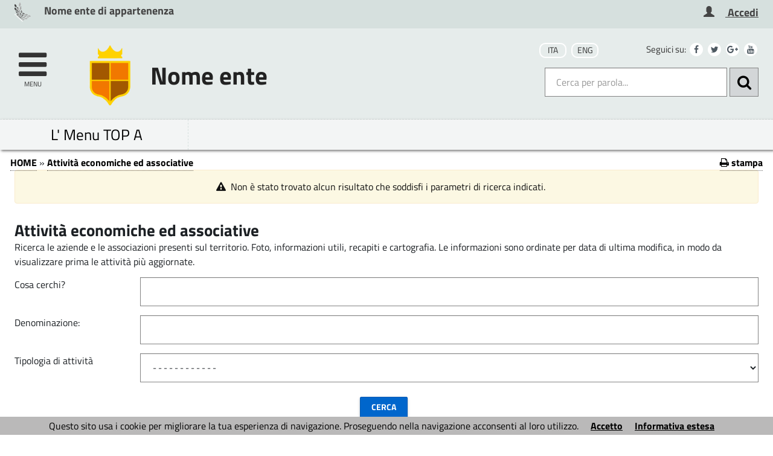

--- FILE ---
content_type: text/html; charset=utf-8
request_url: https://modello3agid.progettidiimpresa.it/servizi/showroom/ricerca_fase01.aspx
body_size: 74954
content:

<!DOCTYPE HTML>
<!--[if (gte IE 9)|!(IE)]><!-->
<html class="no-js" lang="it">
<!--<![endif]-->
<!--[if lte IE 8 ]> <html class="no-js old-ie" lang="it"> <![endif]-->
<head>
    <title>
        MODELLO AGID3
    </title>
    <meta content="text/html; charset=utf-8" http-equiv="Content-Type">
    <meta name="Description" content="portale Modello - Progetti di Impresa: comunicazione, informazione e servizi, e-government ecc.">
    <meta name="DC.Description" content="portale Modello - Progetti di Impresa: comunicazione, informazione e servizi, e-government ecc.">
    <meta name="keywords" content="italia, rete, civica, sito">
    <meta name="Revisit-after" content="7 days">
    <meta http-equiv="X-UA-Compatible" content="IE=EDGE" />
    <meta name="viewport" content="width=device-width, initial-scale=1.0" />
    <meta name="robots" content="all,index">
    <meta name="google-site-verification" content="PAHNHiFIFM5Jiz8mjKEIWIKRUwYuQkiOYOhj2vvEbyY" />

    
    <meta property="og:title" content="MODELLO AGID3" />
    
    <meta property="og:description" content="portale Modello - Progetti di Impresa: comunicazione, informazione e servizi, e-government ecc." />
    


    <meta property="og:url" content="https://modello3agid.progettidiimpresa.it/servizi/showroom/ricerca_fase01.aspx" />
    
    <meta property="og:image" content="https://modello3agid.progettidiimpresa.it/immagini/favicon/apple-touch-icon-120x120.png" />
    <link rel="image_src" href="https://modello3agid.progettidiimpresa.it/immagini/favicon/apple-touch-icon-120x120.png">
    
    <link rel="shortcut icon" href="https://modello3agid.progettidiimpresa.it/immagini/favicon/favicon.ico"
        type="image/x-icon" />
    <link rel="apple-touch-icon" sizes="57x57" href="https://modello3agid.progettidiimpresa.it/immagini/favicon/apple-touch-icon-57x57.png">
    <link rel="apple-touch-icon" sizes="60x60" href="https://modello3agid.progettidiimpresa.it/immagini/favicon/apple-touch-icon-60x60.png">
    <link rel="apple-touch-icon" sizes="72x72" href="https://modello3agid.progettidiimpresa.it/immagini/favicon/apple-touch-icon-72x72.png">
    <link rel="apple-touch-icon" sizes="76x76" href="https://modello3agid.progettidiimpresa.it/immagini/favicon/apple-touch-icon-76x76.png">
    <link rel="apple-touch-icon" sizes="114x114" href="https://modello3agid.progettidiimpresa.it/immagini/favicon/apple-touch-icon-114x114.png">
    <link rel="apple-touch-icon" sizes="120x120" href="https://modello3agid.progettidiimpresa.it/immagini/favicon/apple-touch-icon-120x120.png">
    <link rel="apple-touch-icon" sizes="144x144" href="https://modello3agid.progettidiimpresa.it/immagini/favicon/apple-touch-icon-144x144.png">
    <link rel="apple-touch-icon" sizes="152x152" href="https://modello3agid.progettidiimpresa.it/immagini/favicon/apple-touch-icon-152x152.png">
    <link rel="apple-touch-icon" sizes="180x180" href="https://modello3agid.progettidiimpresa.it/immagini/favicon/apple-touch-icon-180x180.png">
    <link rel="icon" type="image/png" href="https://modello3agid.progettidiimpresa.it/immagini/favicon/favicon-16x16.png"
        sizes="16x16">
    <link rel="icon" type="image/png" href="https://modello3agid.progettidiimpresa.it/immagini/favicon/favicon-32x32.png"
        sizes="32x32">
    <link rel="icon" type="image/png" href="https://modello3agid.progettidiimpresa.it/immagini/favicon/favicon-96x96.png"
        sizes="96x96">
    <link rel="icon" type="image/png" href="https://modello3agid.progettidiimpresa.it/immagini/favicon/android-chrome-36x36.png"
        sizes="36x36">
    <link rel="icon" type="image/png" href="https://modello3agid.progettidiimpresa.it/immagini/favicon/android-chrome-48x48.png"
        sizes="48x48">
    <link rel="icon" type="image/png" href="https://modello3agid.progettidiimpresa.it/immagini/favicon/android-chrome-72x72.png"
        sizes="72x72">
    <link rel="icon" type="image/png" href="https://modello3agid.progettidiimpresa.it/immagini/favicon/android-chrome-96x96.png"
        sizes="96x96">
    <link rel="icon" type="image/png" href="https://modello3agid.progettidiimpresa.it/immagini/favicon/android-chrome-144x144.png"
        sizes="144x144">
    <link rel="icon" type="image/png" href="https://modello3agid.progettidiimpresa.it/immagini/favicon/android-chrome-192x192.png"
        sizes="192x192">
    
    <meta name="application-name" content="MODELLO AGID3" />
    
    <meta name="msapplication-TileColor" content="#FFFFFF" />
    <meta name="msapplication-TileImage" content="https://modello3agid.progettidiimpresa.it/immagini/favicon/mstile-144x144.png" />
    <meta name="msapplication-square70x70logo" content="https://modello3agid.progettidiimpresa.it/immagini/favicon/mstile-70x70.png" />
    <meta name="msapplication-square150x150logo" content="https://modello3agid.progettidiimpresa.it/immagini/favicon/mstile-150x150.png" />
    <meta name="msapplication-wide310x150logo" content="https://modello3agid.progettidiimpresa.it/immagini/favicon/mstile-310x150.png" />
    <meta name="msapplication-square310x310logo" content="https://modello3agid.progettidiimpresa.it/immagini/favicon/mstile-310x310.png" />
    <link rel="manifest" href="https://modello3agid.progettidiimpresa.it/manifest.json">
    <link rel="mask-icon" href="https://modello3agid.progettidiimpresa.it/immagini/favicon/safari-pinned-tab.svg" color="#5bbad5">
    <link href="../../stile/googlefont/googlefont.css"
        rel="stylesheet" type="text/css">
    <link rel="stylesheet" title="Carattere normale" type="text/css" media="screen" href="../../stile/struttura.css">
    
    <link rel="stylesheet" type="text/css" media="screen" href="../../stile/bootstrap/ita-bootstrap.css">
    <link rel="stylesheet" type="text/css" media="screen" href="../../stile/fonts/font-awesome.min.css">
    <link rel="stylesheet" title="Carattere normale" type="text/css" media="screen" href="../../upload/modello3agid/frontend_profili/0-template-agid-homepage-modello3agid_11947_18226.css">
    <link rel="alternate stylesheet" title="Carattere grande" type="text/css" media="screen"
        href="../../stile/accessibilita/caratteregrande.css">
    <link rel="alternate stylesheet" title="Contrasto elevato" type="text/css" media="screen"
        href="../../stile/accessibilita/fortecontrasto.css">
    <link rel="alternate stylesheet" title="Senza grafica" type="text/css" media="screen"
        href="../../stile/accessibilita/senzagrafica.css">
    <link rel="stylesheet" href="../../script/cartografiagoogle/jquery.nyroModal/styles/nyroModal.css"
        type="text/css" media="screen">
    <link rel="stylesheet" href="/stile/IFG/tipsy.css" />
    <link rel="stylesheet" href="/stile/tagit/jquery.tagit.css" />
    <link rel="stylesheet" href="/stile/tagit/tagit.ui-zendesk.css" />

    
<link rel="alternate" type="application/rss+xml" title="Bandi" href="http://www.modello3agid.progettidiimpresa.it/servizi/feed/ExpRSS_servizio.aspx?tabellaservizio=T_bandi%7ccampo=bandi_categoria%7ctitle=MODELLO+AGID3+-+Bandi%7cfiltrocampi=" >
<link rel="alternate" type="application/rss+xml" title="Archivio bandi scaduti" href="http://www.modello3agid.progettidiimpresa.it/servizi/feed/ExpRSS_servizio.aspx?tabellaservizio=T_bandi%7ccampo=bandi_categoria%7carchivio=true%7ctitle=MODELLO+AGID3+-+Archivio+bandi+scaduti%7cfiltrocampi=" >
<link rel="alternate" type="application/rss+xml" title="Bilanci" href="http://www.modello3agid.progettidiimpresa.it/servizi/feed/ExpRSS_servizio.aspx?tabellaservizio=T_bilanci%7ccampo=bilanci_Categoria1%7ctitle=MODELLO+AGID3+-+Bilanci%7cfiltrocampi=" >
<link rel="alternate" type="application/rss+xml" title="Comunicati stampa" href="http://www.modello3agid.progettidiimpresa.it/servizi/feed/ExpRSS_servizio.aspx?tabellaservizio=T_comunicatistampa%7ccampo=comunicatistampa_categoria%7ctitle=MODELLO+AGID3+-+Comunicati+stampa%7cfiltrocampi=" >
<link rel="alternate" type="application/rss+xml" title="Atti amministrativi" href="http://www.modello3agid.progettidiimpresa.it/servizi/feed/ExpRSS_servizio.aspx?tabellaservizio=T_delibere%7ccampo=Tipologia_delibere%7ctitle=MODELLO+AGID3+-+Atti+amministrativi%7cfiltrocampi=" >
<link rel="alternate" type="application/rss+xml" title="Eventi" href="http://www.modello3agid.progettidiimpresa.it/servizi/feed/ExpRSS_servizio.aspx?tabellaservizio=T_eventi%7ccampo=categoria_eventi%7ctitle=MODELLO+AGID3+-+Eventi%7cfiltrocampi=" >
<link rel="alternate" type="application/rss+xml" title="Moduli" href="http://www.modello3agid.progettidiimpresa.it/servizi/feed/ExpRSS_servizio.aspx?tabellaservizio=T_moduli%7ccampo=categorie_moduli%7ctitle=MODELLO+AGID3+-+Moduli%7cfiltrocampi=" >
<link rel="alternate" type="application/rss+xml" title="Notizie" href="http://www.modello3agid.progettidiimpresa.it/servizi/feed/ExpRSS_servizio.aspx?tabellaservizio=T_notizie%7ccampo=Categoria_Notizie%7ctitle=MODELLO+AGID3+-+Notizie%7cfiltrocampi=" >
<link rel="alternate" type="application/rss+xml" title="Rassegna stampa" href="http://www.modello3agid.progettidiimpresa.it/servizi/feed/ExpRSS_servizio.aspx?tabellaservizio=T_rassegnastampa%7ccampo=rassegnastampa_categoria%7ctitle=MODELLO+AGID3+-+Rassegna+stampa%7cfiltrocampi=" >
<link rel="alternate" type="application/rss+xml" title="Regolamenti" href="http://www.modello3agid.progettidiimpresa.it/servizi/feed/ExpRSS_servizio.aspx?tabellaservizio=T_regolamenti%7ccampo=categoria_regolamenti%7ctitle=MODELLO+AGID3+-+Regolamenti%7cfiltrocampi=" >
    <link rel="stylesheet" type="text/css" media="print" href="../../stile/stampa/stampa.css">
    
<link id="Servizio0" type="text/css" rel="stylesheet" href="/stile/showroom/showroom.css" >

<script src="JQuery.aspx?type=PDI.Web.JQuery.Source.Core&amp;v=1.9.2" type="text/javascript"></script>
<script src="JQuery.aspx?type=PDI.Web.JQuery.Source.UI&amp;v=1.12.1" type="text/javascript"></script>
<script src="JQuery.aspx?type=PDI.Web.JQuery.Source.Plugin.BlockUI&amp;v=2.70" type="text/javascript"></script>


    
    
    

    
    
    


    
    
    

    <script src="../../script/templatew3c/strutturapagine.js"></script>

    <!--[if (gte IE 9)|!(IE)]><!-->

    <script>window.jQuery || document.write('<script src="../../script/agid/jquery.min.js">\x3C/script>')</script>

    <script src="../../script/agid/bootstrap.min.js"></script>

    <script src="../../script/jquery/jquery-ui.js"></script>
    <link rel="stylesheet" href="../../stile/jquery/jquery-ui.css" type="text/css" media="screen">
    <script src="../../script/jquery/jquery.validate.min.js"></script>
    <script src="../../script/jquery/form-validator/jquery.form-validator.min.js"></script>

	<link rel="stylesheet" href="../../stile/select2_front.css">
	<script type="text/javascript" src="../../script/jquery/select2.js"></script>

    <!--<![endif]-->
    <!--[if IE 8]>
        <script src="//code.jquery.com/jquery-1.11.1.min.js"></script>
        <script src="//code.jquery.com/ui/1.11.2/jquery-ui.js"></script>
        <script src="../../script/agid/bootstrap.min.js"></script>

		<link href="/script/cross-domain/respond-proxy.html" id="respond-proxy" rel="respond-proxy" />
		<link href="/script/cross-domain/respond.proxy.gif" id="respond-redirect" rel="respond-redirect" />
		<script src="/script/mediaquery/respond.min.js"></script>
		<script src="/script/cross-domain/respond.proxy.js"></script>	
	<![endif]-->
</head>
<body >
    
    <div id="overlay" class="hidden">
    </div>
    <!--[if lt IE 7 ]> <div id="boxTotale" class='interno no-js ie ie6'> <![endif]-->
    <!--[if IE 7 ]><div id="boxTotale" class='interno no-js ie ie7'> <![endif]-->
    <!--[if IE 8 ]><div id="boxTotale" class='interno no-js ie ie8'> <![endif]-->
    <!--[if (gte IE 9)|!(IE)]><!-->
    <div id="boxTotale" class='interno'>
        <!--<![endif]-->
        <div role="navigation" aria-label="Navigazione Rapida" class="TestoNascosto">
            <a href="#corpo" title="vai al contenuto principale" class="sr-only sr-only-focusable">vai al contenuto principale</a>
            <a href="#burger-wrapper" title="vai al menù principale" class="sr-only sr-only-focusable">vai al menu principale.</a>
        </div>
        <header class="header_container">

            
            
            

            <div id="formid_intestazione1" class="header-top clearfix">
                
                <div class="container">
                    <div class="row">
                        
                        



<div id="boxIntestazioneAccessibile">
    <span class="H1">
        Benvenuto nel
         portale Modello 2 AGID</span><br> <hr>
    <span class="H2"><a onkeypress="setActiveStyleSheet('standard'); return false;" title="caratteri normali"
        onclick="setActiveStyleSheet('Carattere normale'); return false;" href="javascript:">
        clicca per ritornare alla modalità grafica</a></span>
    <span class="H3"><a href="/servizi/accessibilita/accesskey.aspx">
        clicca per un aiuto alla navigazione per consultare l'elenco completo delle access key</a></span>
    <hr>
</div>




 <!--[if lte IE 8 ]> 

<div id="oldIeMessage">
    <span class="bold">ATTENZIONE!</span> 
    <br>
    La tua versione di Microsoft Internet Explorer è obsoleta e potrebbe compromettere la tua corretta navigazione.
</div>

<![endif]-->



<div class="col-sm-6 col-xs-7 ente-appartenenza">
    <a href="/" title="Nome ente di appartenenza - Questo link si aprirà in una nuova finestra" target="_blank">
        <img class="logo" src="/immagini/logo/logo-ente-appartenenza.png" alt="Nome ente di appartenenza - logo">
        <span class="nome">Nome ente di appartenenza</span>
    </a>
</div>

          

<div class="col-xs-5 accesso-servizi pull-right">

    
        <a href="/servizi/autorizzazioni/login_fase02.aspx" title="Accedi" target="_self">
            <span class="glyphicon glyphicon-user" aria-hidden="true"></span>
            <span class="nome">Accedi</span>
        </a>
    
    
</div>



                    </div>
                </div>
            </div>
            <!-- #header-top end -->
            
            
            
            <div id="formid_intestazione2" class="header-middle clearfix">
                <div class="container">
                    <div class="row">
                        
                        

<div id="Burger1">
    <div class="burger-wrapper col-xs-2 col-sm-1">
        <div id="burger-wrapper">
            <a href="#" title="Clicca per esplorare il menù" id="nav-icon"><span class="fa fa-bars"></span><span class="menu-icon">menu</span>
            </a>
        </div>
    </div>
</div>
<nav id="menuEcm" class="navbar navbar-default menu-close" style="display:none;" aria-label="menu di navigazione principale">  
    <div class="side-menu-container">
        
                <ul id="nav-main" class="nav navbar-nav navmenu">
            
                
                
                
                
                    <li class="area" id="Area_8882">
                        <span class="spanArea"><a   href="../../servizi/Menu/dinamica.aspx?ID=8882" target="_self" title="L'amministrazione">L'amministrazione</a></span>
                        
                
                
                

                

                

                
                
            
                
                
                
                
                
                        <span class="collapse-icon">
                            <a class="ico-cat" title="Espandi il menù - vedi le categorie" href="#" data-toggle="collapse" data-target="#Cat_22090" data-parent=".area">
                                <span class="Cat_22090 glyphicon glyphicon-menu-down"></span>
								<span class="hidden">Espandi</span>
                            </a>
                        </span>
                        <ul class="boxCategorie collapse" id="Cat_22090">
                    
                            <li class="categoria">
                                <span class="spanCategoria"><a   href="../../servizi/Menu/dinamica.aspx?ID=22090" target="_self" title="test xxx" >test xxx</a></span>
                
                

                

                

                
                
            
                
                
                
                
                
                

                

                

                
                            </li> 
                
                
            
                
                
                
                
                
                            <li class="categoria">
                                <span class="spanCategoria"><a   href="../../servizi/Menu/dinamica.aspx?ID=18350" target="_self" title="Le competenze" >Le competenze</a></span>
                
                

                

                

                
                
            
                
                
                
                
                
                
                                <span class="collapse-icon">
                                    <a class="ico-pag" title="Espandi il menù - vedi le pagine" href="#" data-toggle="collapse" data-target="#Pag_18355" data-parent=".categoria">
                                        <span class="Pag_18355 glyphicon glyphicon-menu-down"></span>
										<span class="hidden">Espandi</span>
                                    </a>
                                </span>
                                <ul class="boxPagine collapse" id="Pag_18355">
                    
                                    <li class="pagina">
                                        <span class="spanPagina"><a   href="../../servizi/Menu/dinamica.aspx?ID=18355" target="_self" title="Consulenza" >Consulenza</a></span>
                

                

                

                
                
            
                
                
                
                
                
                

                

                
                                    </li> 
                

                
                
            
                
                
                
                
                
                
                                    <li class="pagina">
                                        <span class="spanPagina"><a   href="../../servizi/Menu/dinamica.aspx?ID=18356" target="_self" title="Software solutions" >Software solutions</a></span>
                

                

                

                
                
            
                
                
                
                
                
                

                

                
                                    </li> 
                

                
                
            
                
                
                
                
                
                
                                    <li class="pagina">
                                        <span class="spanPagina"><a   href="../../servizi/Menu/dinamica.aspx?ID=18357" target="_self" title="Open source, codice aperto e riuso" >Open source, codice aperto e riuso</a></span>
                

                

                

                
                
            
                
                
                
                
                
                

                

                
                                    </li> 
                

                
                
            
                
                
                
                
                
                
                                    <li class="pagina">
                                        <span class="spanPagina"><a   href="../../servizi/Menu/dinamica.aspx?ID=18358" target="_self" title="Progetti su richiesta" >Progetti su richiesta</a></span>
                

                

                

                
                
            
                
                
                
                
                
                

                

                
                                    </li> 
                

                
                
            
                
                
                
                
                
                
                                    <li class="pagina">
                                        <span class="spanPagina"><a   href="../../servizi/Menu/dinamica.aspx?ID=18359" target="_self" title="Internet Data Center e servizi tecnologici" >Internet Data Center e servizi tecnologici</a></span>
                

                

                

                
                
            
                
                
                
                
                
                

                

                
                                    </li> 
                

                
                
            
                
                
                
                
                
                
                                    <li class="pagina">
                                        <span class="spanPagina"><a   href="../../servizi/Menu/dinamica.aspx?ID=18360" target="_self" title="Multicanalità e Multimedia" >Multicanalità e Multimedia</a></span>
                

                

                

                
                
            
                
                
                
                
                
                

                

                
                                    </li> 
                

                
                
            
                
                
                
                
                
                
                                    <li class="pagina">
                                        <span class="spanPagina"><a   href="../../servizi/Menu/dinamica.aspx?ID=18361" target="_self" title="Mobile, tablet & smartphone" >Mobile, tablet & smartphone</a></span>
                

                

                

                
                
            
                
                
                
                
                
                

                

                
                                    </li> 
                

                
                
            
                
                
                
                
                
                
                                    <li class="pagina">
                                        <span class="spanPagina"><a   href="../../servizi/Menu/dinamica.aspx?ID=18362" target="_self" title="Apps per tablet & smartphone" >Apps per tablet & smartphone</a></span>
                

                

                

                
                
            
                
                
                
                
                
                

                

                
                                    </li> 
                

                
                
            
                
                
                
                
                
                
                                    <li class="pagina">
                                        <span class="spanPagina"><a   href="../../servizi/Menu/dinamica.aspx?ID=18363" target="_self" title="Realtà aumentata" >Realtà aumentata</a></span>
                

                

                

                
                
            
                
                
                
                
                
                

                

                
                                    </li> 
                

                
                
            
                
                
                
                
                
                

                

                

                
                                </ul>
                    
                            </li> 
                
                
            
                
                
                
                
                
                            <li class="categoria">
                                <span class="spanCategoria"><a   href="../../servizi/Menu/dinamica.aspx?ID=18458" target="_self" title="Case History" >Case History</a></span>
                
                

                

                

                
                
            
                
                
                
                
                
                
                                <span class="collapse-icon">
                                    <a class="ico-pag" title="Espandi il menù - vedi le pagine" href="#" data-toggle="collapse" data-target="#Pag_18461" data-parent=".categoria">
                                        <span class="Pag_18461 glyphicon glyphicon-menu-down"></span>
										<span class="hidden">Espandi</span>
                                    </a>
                                </span>
                                <ul class="boxPagine collapse" id="Pag_18461">
                    
                                    <li class="pagina">
                                        <span class="spanPagina"><a   href="../../servizi/Menu/dinamica.aspx?ID=18461" target="_self" title="Asl di Bergamo: Progetto Antifumo" >Asl di Bergamo: Progetto Antifumo</a></span>
                

                

                

                
                
            
                
                
                
                
                
                

                

                
                                    </li> 
                

                
                
            
                
                
                
                
                
                
                                    <li class="pagina">
                                        <span class="spanPagina"><a   href="../../servizi/Menu/dinamica.aspx?ID=18463" target="_self" title="AIMAG Spa" >AIMAG Spa</a></span>
                

                

                

                
                
            
                
                
                
                
                
                

                

                
                                    </li> 
                

                
                
            
                
                
                
                
                
                
                                    <li class="pagina">
                                        <span class="spanPagina"><a   href="../../servizi/Menu/dinamica.aspx?ID=18464" target="_self" title="Ospedale Pediatrico Gaslini" >Ospedale Pediatrico Gaslini</a></span>
                

                

                

                
                
            
                
                
                
                
                
                

                

                
                                    </li> 
                

                
                
            
                
                
                
                
                
                
                                    <li class="pagina">
                                        <span class="spanPagina"><a   href="../../servizi/Menu/dinamica.aspx?ID=18465" target="_self" title="Comune di Bergamo" >Comune di Bergamo</a></span>
                

                

                

                
                
            
                
                
                
                
                
                

                

                
                                    </li> 
                

                
                
            
                
                
                
                
                
                
                                    <li class="pagina">
                                        <span class="spanPagina"><a   href="../../servizi/Menu/dinamica.aspx?ID=18466" target="_self" title="Altri Case History" >Altri Case History</a></span>
                

                

                

                
                
            
                
                
                
                
                
                

                
                                        <span class="collapse-icon">
                                            <a class="ico-sot" title="Espandi il menù - vedi le sottopagine" href="#" data-toggle="collapse" data-target="#Sot_18503" data-parent=".pagina">
                                                <span class="Sot_18503 glyphicon glyphicon-menu-down"></span>
												<span class="hidden">Espandi</span>
                                            </a>
                                        </span>
                                        <ul class="boxSottoPagine collapse" id="Sot_18503">
                    
                                            <li class="sottoPagina">
                                                <span class="spanSottoPagina"><a   href="../../servizi/Menu/dinamica.aspx?ID=18503" target="_self" title="Contributi on line" >Contributi on line</a></span>
                                            </li>
                

                

                
                
            
                
                
                
                
                
                

                

                
                                        </ul>
                    
                                    </li> 
                

                
                
            
                
                
                
                
                
                

                

                

                
                                </ul>
                    
                            </li> 
                
                
            
                
                
                
                
                
                

                

                

                
                
                        </ul>
                    
                    </li>
                
            
                
                
                
                
                    <li class="area" id="Area_16540">
                        <span class="spanArea"><a   href="../../servizi/Menu/dinamica.aspx?ID=16540" target="_blank" title="Grafiche alternative - questa pagina si aprirà in una nuova finestra">Grafiche alternative</a></span>
                        
                
                
                

                

                

                
                
            
                
                
                
                
                
                        <span class="collapse-icon">
                            <a class="ico-cat" title="Espandi il menù - vedi le categorie" href="#" data-toggle="collapse" data-target="#Cat_16541" data-parent=".area">
                                <span class="Cat_16541 glyphicon glyphicon-menu-down"></span>
								<span class="hidden">Espandi</span>
                            </a>
                        </span>
                        <ul class="boxCategorie collapse" id="Cat_16541">
                    
                            <li class="categoria">
                                <span class="spanCategoria"><a   href="../../servizi/Menu/menu_redirect.aspx?url=%2fservizi%2fnotizie%2fnotizie_homepage.aspx%3fgrafica%3d2&amp;ID=16541&amp;idCat=16541&amp;TipoElemento=categoria" target="_self" title="Stile Castel Maggiore" >Stile Castel Maggiore</a></span>
                
                

                

                

                
                
            
                
                
                
                
                
                

                

                

                
                            </li> 
                
                
            
                
                
                
                
                
                            <li class="categoria">
                                <span class="spanCategoria"><a   href="../../servizi/Menu/menu_redirect.aspx?url=%2fservizi%2fnotizie%2fnotizie_homepage.aspx%3fgrafica%3d4&amp;ID=16736&amp;idCat=16736&amp;TipoElemento=categoria" target="_self" title="Stile Castelvetro" >Stile Castelvetro</a></span>
                
                

                

                

                
                
            
                
                
                
                
                
                

                

                

                
                            </li> 
                
                
            
                
                
                
                
                
                            <li class="categoria">
                                <span class="spanCategoria"><a   href="../../servizi/Menu/menu_redirect.aspx?url=%2fservizi%2fnotizie%2fnotizie_homepage.aspx%3fgrafica%3d6&amp;ID=16745&amp;idCat=16745&amp;TipoElemento=categoria" target="_self" title="Stile Villasanta" >Stile Villasanta</a></span>
                
                

                

                

                
                
            
                
                
                
                
                
                

                

                

                
                            </li> 
                
                
            
                
                
                
                
                
                            <li class="categoria">
                                <span class="spanCategoria"><a   href="../../servizi/Menu/menu_redirect.aspx?url=%2fservizi%2fnotizie%2fnotizie_homepage.aspx%3fgrafica%3d5&amp;ID=16738&amp;idCat=16738&amp;TipoElemento=categoria" target="_self" title="Stile Cairo" >Stile Cairo</a></span>
                
                

                

                

                
                
            
                
                
                
                
                
                

                

                

                
                            </li> 
                
                
            
                
                
                
                
                
                            <li class="categoria">
                                <span class="spanCategoria"><a   href="../../servizi/Menu/menu_redirect.aspx?url=%2fservizi%2fnotizie%2fnotizie_homepage.aspx%3fgrafica%3d7&amp;ID=17902&amp;idCat=17902&amp;TipoElemento=categoria" target="_self" title="Stile Angera" >Stile Angera</a></span>
                
                

                

                

                
                
            
                
                
                
                
                
                

                

                

                
                            </li> 
                
                
            
                
                
                
                
                
                            <li class="categoria">
                                <span class="spanCategoria"><a   href="../../servizi/Menu/menu_redirect.aspx?url=%2fservizi%2fnotizie%2fnotizie_homepage.aspx%3fgrafica%3d8&amp;ID=17903&amp;idCat=17903&amp;TipoElemento=categoria" target="_self" title="Stile Ufficio di piano di Sondrio" >Stile Ufficio di piano di Sondrio</a></span>
                
                

                

                

                
                
            
                
                
                
                
                
                

                

                

                
                            </li> 
                
                
            
                
                
                
                
                
                            <li class="categoria">
                                <span class="spanCategoria"><a   href="../../servizi/Menu/menu_redirect.aspx?url=%2fservizi%2fnotizie%2fnotizie_homepage.aspx%3fgrafica%3d13&amp;ID=17904&amp;idCat=17904&amp;TipoElemento=categoria" target="_self" title="Stile Castel Franco Emilia" >Stile Castel Franco Emilia</a></span>
                
                

                

                

                
                
            
                
                
                
                
                
                

                

                

                
                            </li> 
                
                
            
                
                
                
                
                
                            <li class="categoria">
                                <span class="spanCategoria"><a   href="../../servizi/Menu/menu_redirect.aspx?url=%2fservizi%2fnotizie%2fnotizie_homepage.aspx%3fgrafica%3d12&amp;ID=17905&amp;idCat=17905&amp;TipoElemento=categoria" target="_self" title="Stile Vecchia grafica" >Stile Vecchia grafica</a></span>
                
                

                

                

                
                
            
                
                
                
                
                
                

                

                

                
                            </li> 
                
                
            
                
                
                
                
                
                

                

                

                
                
                        </ul>
                    
                    </li>
                
            
                
                
                
                
                    <li class="area" id="Area_19003">
                        <span class="spanArea"><a   href="../../servizi/Menu/dinamica.aspx?ID=19003" target="_self" title="il Comune">il Comune</a></span>
                        
                
                
                

                

                

                
                
            
                
                
                
                
                
                        <span class="collapse-icon">
                            <a class="ico-cat" title="Espandi il menù - vedi le categorie" href="#" data-toggle="collapse" data-target="#Cat_19684" data-parent=".area">
                                <span class="Cat_19684 glyphicon glyphicon-menu-down"></span>
								<span class="hidden">Espandi</span>
                            </a>
                        </span>
                        <ul class="boxCategorie collapse" id="Cat_19684">
                    
                            <li class="categoria">
                                <span class="spanCategoria"><a   href="../../servizi/Menu/dinamica.aspx?ID=19684" target="_self" title="Rottofreno" >Rottofreno</a></span>
                
                

                

                

                
                
            
                
                
                
                
                
                

                

                

                
                            </li> 
                
                
            
                
                
                
                
                
                            <li class="categoria">
                                <span class="spanCategoria"><a   href="../../servizi/Menu/dinamica.aspx?ID=21027" target="_self" title="01 -02 -03 ...." >01 -02 -03 ....</a></span>
                
                

                

                

                
                
            
                
                
                
                
                
                

                

                

                
                            </li> 
                
                
            
                
                
                
                
                
                            <li class="categoria">
                                <span class="spanCategoria"><a   href="../../servizi/Menu/dinamica.aspx?ID=21030" target="_self" title="Test img" >Test img</a></span>
                
                

                

                

                
                
            
                
                
                
                
                
                

                

                

                
                            </li> 
                
                
            
                
                
                
                
                
                            <li class="categoria">
                                <span class="spanCategoria"><a   href="../../servizi/Menu/dinamica.aspx?ID=22040" target="_self" title="test link" >test link</a></span>
                
                

                

                

                
                
            
                
                
                
                
                
                

                

                

                
                            </li> 
                
                
            
                
                
                
                
                
                            <li class="categoria">
                                <span class="spanCategoria"><a   href="../../servizi/Menu/dinamica.aspx?ID=22101" target="_self" title="test voti 2" >test voti 2</a></span>
                
                

                

                

                
                
            
                
                
                
                
                
                

                

                

                
                            </li> 
                
                
            
                
                
                
                
                
                            <li class="categoria">
                                <span class="spanCategoria"><a   href="../../servizi/Menu/dinamica.aspx?ID=21016" target="_self" title="Prova inserimento" >Prova inserimento</a></span>
                
                

                

                

                
                
            
                
                
                
                
                
                

                

                

                
                            </li> 
                
                
            
                
                
                
                
                
                            <li class="categoria">
                                <span class="spanCategoria"><a   href="../../servizi/Menu/dinamica.aspx?ID=21019" target="_self" title="Prova" >Prova</a></span>
                
                

                

                

                
                
            
                
                
                
                
                
                

                

                

                
                            </li> 
                
                
            
                
                
                
                
                
                            <li class="categoria">
                                <span class="spanCategoria"><a   href="../../servizi/Menu/dinamica.aspx?ID=21022" target="_self" title="test" >test</a></span>
                
                

                

                

                
                
            
                
                
                
                
                
                

                

                

                
                            </li> 
                
                
            
                
                
                
                
                
                            <li class="categoria">
                                <span class="spanCategoria"><a   href="../../servizi/Menu/dinamica.aspx?ID=19285" target="_self" title="Il Sindaco" >Il Sindaco</a></span>
                
                

                

                

                
                
            
                
                
                
                
                
                

                

                

                
                            </li> 
                
                
            
                
                
                
                
                
                            <li class="categoria">
                                <span class="spanCategoria"><a   href="../../servizi/Menu/dinamica.aspx?ID=19004" target="_blank" title="La Giunta Comunale - questa pagina si aprirà in una nuova finestra" >La Giunta Comunale</a></span>
                
                

                

                

                
                
            
                
                
                
                
                
                

                

                

                
                            </li> 
                
                
            
                
                
                
                
                
                

                

                

                
                
                        </ul>
                    
                    </li>
                
            
                
                
                
                
                    <li class="area" id="Area_16612">
                        <span class="spanArea"><a   href="../../servizi/Menu/dinamica.aspx?ID=16612" target="_self" title="Servizi Online">Servizi Online</a></span>
                        
                
                
                

                

                

                
                
            
                
                
                
                
                
                        <span class="collapse-icon">
                            <a class="ico-cat" title="Espandi il menù - vedi le categorie" href="#" data-toggle="collapse" data-target="#Cat_22162" data-parent=".area">
                                <span class="Cat_22162 glyphicon glyphicon-menu-down"></span>
								<span class="hidden">Espandi</span>
                            </a>
                        </span>
                        <ul class="boxCategorie collapse" id="Cat_22162">
                    
                            <li class="categoria">
                                <span class="spanCategoria"><a   href="../../servizi/Menu/menu_redirect.aspx?url=%2fservizi%2fgestionedocumentale%2fricerca_fase01.aspx&amp;ID=22162&amp;idCat=22162&amp;TipoElemento=categoria" target="_self" title="Gestione documentale" >Gestione documentale</a></span>
                
                

                

                

                
                
            
                
                
                
                
                
                

                

                

                
                            </li> 
                
                
            
                
                
                
                
                
                            <li class="categoria">
                                <span class="spanCategoria"><a   href="../../servizi/Menu/menu_redirect.aspx?url=..%2f..%2fservizi%2fcontatti%2fcontatti_fase01.aspx&amp;ID=16613&amp;idCat=16613&amp;TipoElemento=categoria" target="_self" title="Contatti on-line" >Contatti on-line</a></span>
                
                

                

                

                
                
            
                
                
                
                
                
                

                

                

                
                            </li> 
                
                
            
                
                
                
                
                
                            <li class="categoria">
                                <span class="spanCategoria"><a   href="../../servizi/Menu/menu_redirect.aspx?url=%2fservizi%2fnotizie%2fnotizie_fase01.aspx&amp;ID=16620&amp;idCat=16620&amp;TipoElemento=categoria" target="_self" title="Archivio delle notizie" >Archivio delle notizie</a></span>
                
                

                

                

                
                
            
                
                
                
                
                
                

                

                

                
                            </li> 
                
                
            
                
                
                
                
                
                            <li class="categoria">
                                <span class="spanCategoria"><a   href="../../servizi/Menu/menu_redirect.aspx?url=%2fservizi%2feventi%2fcerca_fase02.aspx&amp;ID=16760&amp;idCat=16760&amp;TipoElemento=categoria" target="_self" title="Eventi" >Eventi</a></span>
                
                

                

                

                
                
            
                
                
                
                
                
                

                

                

                
                            </li> 
                
                
            
                
                
                
                
                
                            <li class="categoria">
                                <span class="spanCategoria"><a   href="../../servizi/Menu/menu_redirect.aspx?url=%2fservizi%2faudiovideo%2fricerca_fase01.aspx&amp;ID=16823&amp;idCat=16823&amp;TipoElemento=categoria" target="_self" title="Mediateca" >Mediateca</a></span>
                
                

                

                

                
                
            
                
                
                
                
                
                

                

                

                
                            </li> 
                
                
            
                
                
                
                
                
                            <li class="categoria">
                                <span class="spanCategoria"><a   href="../../servizi/Menu/menu_redirect.aspx?url=..%2f..%2fservizi%2fcartografiagoogle%2fcartografiagooglev3.aspx%3fntabc%3dcartografia&amp;ID=16743&amp;idCat=16743&amp;TipoElemento=categoria" target="_self" title="Cartografia" >Cartografia</a></span>
                
                

                

                

                
                
            
                
                
                
                
                
                

                

                

                
                            </li> 
                
                
            
                
                
                
                
                
                            <li class="categoria">
                                <span class="spanCategoria"><a   href="../../servizi/Menu/menu_redirect.aspx?url=..%2f..%2fservizi%2fmenu%2fmappa.aspx&amp;ID=16622&amp;idCat=16622&amp;TipoElemento=categoria" target="_self" title="Mappa del sito" >Mappa del sito</a></span>
                
                

                

                

                
                
            
                
                
                
                
                
                

                

                

                
                            </li> 
                
                
            
                
                
                
                
                
                            <li class="categoria">
                                <span class="spanCategoria"><a   href="../../servizi/Menu/menu_redirect.aspx?url=%2fservizi%2fgestionale%2fGestioneTurni.aspx%3fatab%3dGT_PRENOTAZIONI_FASE01&amp;ID=17294&amp;idCat=17294&amp;TipoElemento=categoria" target="_self" title="Gestione Turni" >Gestione Turni</a></span>
                
                

                

                

                
                
            
                
                
                
                
                
                

                

                

                
                            </li> 
                
                
            
                
                
                
                
                
                            <li class="categoria">
                                <span class="spanCategoria"><a   href="../../servizi/Menu/menu_redirect.aspx?url=..%2f..%2fservizi%2feventidellavita%2fricerca_fase00.aspx&amp;ID=16625&amp;idCat=16625&amp;TipoElemento=categoria" target="_self" title="Eventi della vita" >Eventi della vita</a></span>
                
                

                

                

                
                
            
                
                
                
                
                
                

                

                

                
                            </li> 
                
                
            
                
                
                
                
                
                            <li class="categoria">
                                <span class="spanCategoria"><a   href="../../servizi/Menu/menu_redirect.aspx?url=%2fservizi%2ftourturistico_slideshow%2ftour_fase01.aspx&amp;ID=17116&amp;idCat=17116&amp;TipoElemento=categoria" target="_self" title="Tour turistico con slideshow" >Tour turistico con slideshow</a></span>
                
                

                

                

                
                
            
                
                
                
                
                
                

                

                

                
                            </li> 
                
                
            
                
                
                
                
                
                            <li class="categoria">
                                <span class="spanCategoria"><a   href="../../servizi/Menu/menu_redirect.aspx?url=%2fservizi%2fultimicontenuti%2fricerca_fase01.aspx&amp;ID=16808&amp;idCat=16808&amp;TipoElemento=categoria" target="_self" title="Ultimi contenuti inseriti" >Ultimi contenuti inseriti</a></span>
                
                

                

                

                
                
            
                
                
                
                
                
                

                

                

                
                            </li> 
                
                
            
                
                
                
                
                
                            <li class="categoria">
                                <span class="spanCategoria"><a   href="../../servizi/Menu/menu_redirect.aspx?url=%2fservizi%2fsegnalazioni%2fsegnalazioni_fase03.aspx&amp;ID=16813&amp;idCat=16813&amp;TipoElemento=categoria" target="_self" title="Segnalazioni" >Segnalazioni</a></span>
                
                

                

                

                
                
            
                
                
                
                
                
                

                

                

                
                            </li> 
                
                
            
                
                
                
                
                
                            <li class="categoria">
                                <span class="spanCategoria"><a   href="../../servizi/Menu/menu_redirect.aspx?url=%2fservizi%2foperepubbliche%2fricerca_fase01.aspx&amp;ID=17117&amp;idCat=17117&amp;TipoElemento=categoria" target="_self" title="Opere pubbliche" >Opere pubbliche</a></span>
                
                

                

                

                
                
            
                
                
                
                
                
                

                

                

                
                            </li> 
                
                
            
                
                
                
                
                
                            <li class="categoria">
                                <span class="spanCategoria"><a   href="../../servizi/Menu/menu_redirect.aspx?url=%2fservizi%2fsst%2fservizi_fase01.aspx&amp;ID=17275&amp;idCat=17275&amp;TipoElemento=categoria" target="_self" title="SST" >SST</a></span>
                
                

                

                

                
                
            
                
                
                
                
                
                

                

                

                
                            </li> 
                
                
            
                
                
                
                
                
                            <li class="categoria">
                                <span class="spanCategoria"><a   href="../../servizi/Menu/menu_redirect.aspx?url=%2fservizi%2fturnifarmacie%2fricerca_fase01.aspx&amp;ID=17292&amp;idCat=17292&amp;TipoElemento=categoria" target="_self" title="Turni e Farmacie" >Turni e Farmacie</a></span>
                
                

                

                

                
                
            
                
                
                
                
                
                

                

                

                
                            </li> 
                
                
            
                
                
                
                
                
                            <li class="categoria">
                                <span class="spanCategoria"><a   href="../../servizi/Menu/menu_redirect.aspx?url=%2fservizi%2fautorizzazioni%2flogin_fase02.aspx&amp;ID=17306&amp;idCat=17306&amp;TipoElemento=categoria" target="_self" title="SMS - Sicuro che smetto" >SMS - Sicuro che smetto</a></span>
                
                

                

                

                
                
            
                
                
                
                
                
                

                

                

                
                            </li> 
                
                
            
                
                
                
                
                
                

                

                

                
                
                        </ul>
                    
                    </li>
                
            
                
                
                
                
                    <li class="area" id="Area_17878">
                        <span class="spanArea"><a   href="../../servizi/Menu/dinamica.aspx?ID=17878" target="_self" title="Social">Social</a></span>
                        
                
                
                

                

                

                
                
            
                
                
                
                
                
                        <span class="collapse-icon">
                            <a class="ico-cat" title="Espandi il menù - vedi le categorie" href="#" data-toggle="collapse" data-target="#Cat_16762" data-parent=".area">
                                <span class="Cat_16762 glyphicon glyphicon-menu-down"></span>
								<span class="hidden">Espandi</span>
                            </a>
                        </span>
                        <ul class="boxCategorie collapse" id="Cat_16762">
                    
                            <li class="categoria">
                                <span class="spanCategoria"><a   href="../../servizi/Menu/menu_redirect.aspx?url=%2fservizi%2fblog%2fblog_fase01.aspx%3fblog%3dhome&amp;ID=16762&amp;idCat=16762&amp;TipoElemento=categoria" target="_self" title="Blog" >Blog</a></span>
                
                

                

                

                
                
            
                
                
                
                
                
                

                

                

                
                            </li> 
                
                
            
                
                
                
                
                
                            <li class="categoria">
                                <span class="spanCategoria"><a   href="../../servizi/Menu/menu_redirect.aspx?url=..%2f..%2fservizi%2fnewsletter%2fnewsletter_utente_fase01.aspx&amp;ID=16624&amp;idCat=16624&amp;TipoElemento=categoria" target="_self" title="Newsletter del comune" >Newsletter del comune</a></span>
                
                

                

                

                
                
            
                
                
                
                
                
                

                

                

                
                            </li> 
                
                
            
                
                
                
                
                
                            <li class="categoria">
                                <span class="spanCategoria"><a   href="../../servizi/Menu/menu_redirect.aspx?url=..%2f..%2fservizi%2fforum%2fforum_fase01.aspx%3fidufficio%3d3&amp;ID=17076&amp;idCat=17076&amp;TipoElemento=categoria" target="_self" title="Forum" >Forum</a></span>
                
                

                

                

                
                
            
                
                
                
                
                
                

                

                

                
                            </li> 
                
                
            
                
                
                
                
                
                            <li class="categoria">
                                <span class="spanCategoria"><a   href="../../servizi/Menu/menu_redirect.aspx?url=..%2f..%2fservizi%2fsms%2fsms_utente_fase01.aspx&amp;ID=17265&amp;idCat=17265&amp;TipoElemento=categoria" target="_self" title="SMS del comune" >SMS del comune</a></span>
                
                

                

                

                
                
            
                
                
                
                
                
                

                

                

                
                            </li> 
                
                
            
                
                
                
                
                
                            <li class="categoria">
                                <span class="spanCategoria"><a   href="../../servizi/Menu/menu_redirect.aspx?url=%2fservizi%2fcartoline%2fcartoline_fase01.aspx&amp;ID=16801&amp;idCat=16801&amp;TipoElemento=categoria" target="_self" title="Cartoline elettroniche" >Cartoline elettroniche</a></span>
                
                

                

                

                
                
            
                
                
                
                
                
                

                

                

                
                            </li> 
                
                
            
                
                
                
                
                
                            <li class="categoria">
                                <span class="spanCategoria"><a   href="/servizi/inviaamico/inviaamico_fase01.aspx" target="_blank" title="Invia ad un amico - questa pagina si aprirà in una nuova finestra" >Invia ad un amico</a></span>
                
                

                

                

                
                
            
                
                
                
                
                
                

                

                

                
                            </li> 
                
                
            
                
                
                
                
                
                            <li class="categoria">
                                <span class="spanCategoria"><a   href="../../servizi/Menu/menu_redirect.aspx?url=%2fservizi%2fsondaggi%2fsondaggi_fase00.aspx&amp;ID=16815&amp;idCat=16815&amp;TipoElemento=categoria" target="_self" title="Sondaggi" >Sondaggi</a></span>
                
                

                

                

                
                
            
                
                
                
                
                
                

                

                

                
                            </li> 
                
                
            
                
                
                
                
                
                            <li class="categoria">
                                <span class="spanCategoria"><a   href="../../servizi/Menu/menu_redirect.aspx?url=%2fservizi%2fquestionari%2fricerca_fase01.aspx&amp;ID=17264&amp;idCat=17264&amp;TipoElemento=categoria" target="_self" title="Questionari" >Questionari</a></span>
                
                

                

                

                
                
            
                
                
                
                
                
                

                

                

                
                            </li> 
                
                
            
                
                
                
                
                
                

                

                

                
                
                        </ul>
                    
                    </li>
                
            
                
                
                
                
                    <li class="area" id="Area_16754">
                        <span class="spanArea"><a   href="../../servizi/Menu/dinamica.aspx?ID=16754" target="_blank" title="P.A. - questa pagina si aprirà in una nuova finestra">P.A.</a></span>
                        
                
                
                

                

                

                
                
            
                
                
                
                
                
                        <span class="collapse-icon">
                            <a class="ico-cat" title="Espandi il menù - vedi le categorie" href="#" data-toggle="collapse" data-target="#Cat_16756" data-parent=".area">
                                <span class="Cat_16756 glyphicon glyphicon-menu-down"></span>
								<span class="hidden">Espandi</span>
                            </a>
                        </span>
                        <ul class="boxCategorie collapse" id="Cat_16756">
                    
                            <li class="categoria">
                                <span class="spanCategoria"><a   href="../../servizi/Menu/menu_redirect.aspx?url=%2fservizi%2fbandi%2fbandi_fase00.aspx&amp;ID=16756&amp;idCat=16756&amp;TipoElemento=categoria" target="_self" title="Bandi e avvisi" >Bandi e avvisi</a></span>
                
                

                

                

                
                
            
                
                
                
                
                
                

                

                

                
                            </li> 
                
                
            
                
                
                
                
                
                            <li class="categoria">
                                <span class="spanCategoria"><a   href="../../servizi/Menu/menu_redirect.aspx?url=%2fservizi%2fregolamenti%2fregolamenti_fase01.aspx&amp;ID=16757&amp;idCat=16757&amp;TipoElemento=categoria" target="_self" title="Regolamenti" >Regolamenti</a></span>
                
                

                

                

                
                
            
                
                
                
                
                
                

                

                

                
                            </li> 
                
                
            
                
                
                
                
                
                            <li class="categoria">
                                <span class="spanCategoria"><a   href="../../servizi/Menu/menu_redirect.aspx?url=%2fservizi%2fdelibere%2fricerca_fase01.aspx&amp;ID=16758&amp;idCat=16758&amp;TipoElemento=categoria" target="_self" title="Atti amministrativi" >Atti amministrativi</a></span>
                
                

                

                

                
                
            
                
                
                
                
                
                

                

                

                
                            </li> 
                
                
            
                
                
                
                
                
                            <li class="categoria">
                                <span class="spanCategoria"><a   href="../../servizi/Menu/menu_redirect.aspx?url=%2fservizi%2fmoduli%2fmoduli_fase01.aspx&amp;ID=16759&amp;idCat=16759&amp;TipoElemento=categoria" target="_self" title="Modulistica" >Modulistica</a></span>
                
                

                

                

                
                
            
                
                
                
                
                
                

                

                

                
                            </li> 
                
                
            
                
                
                
                
                
                            <li class="categoria">
                                <span class="spanCategoria"><a   href="../../servizi/Menu/menu_redirect.aspx?url=%2fservizi%2frassegnastampa%2fricerca_fase01.aspx&amp;ID=16802&amp;idCat=16802&amp;TipoElemento=categoria" target="_self" title="Rassegna stampa" >Rassegna stampa</a></span>
                
                

                

                

                
                
            
                
                
                
                
                
                

                

                

                
                            </li> 
                
                
            
                
                
                
                
                
                            <li class="categoria">
                                <span class="spanCategoria"><a   href="../../servizi/Menu/menu_redirect.aspx?url=%2fservizi%2fcomunicatistampa%2fricerca_fase01.aspx&amp;ID=16803&amp;idCat=16803&amp;TipoElemento=categoria" target="_self" title="Comunicati stampa" >Comunicati stampa</a></span>
                
                

                

                

                
                
            
                
                
                
                
                
                

                

                

                
                            </li> 
                
                
            
                
                
                
                
                
                            <li class="categoria">
                                <span class="spanCategoria"><a   href="../../servizi/Menu/menu_redirect.aspx?url=%2fservizi%2finformazioni%2finformazioni_fase01.aspx&amp;ID=16817&amp;idCat=16817&amp;TipoElemento=categoria" target="_self" title="Informazioni sui servizi" >Informazioni sui servizi</a></span>
                
                

                

                

                
                
            
                
                
                
                
                
                

                

                

                
                            </li> 
                
                
            
                
                
                
                
                
                            <li class="categoria">
                                <span class="spanCategoria"><a   href="../../servizi/Menu/menu_redirect.aspx?url=%2fservizi%2fcertificati%2findex.aspx&amp;ID=16834&amp;idCat=16834&amp;TipoElemento=categoria" target="_self" title="Autocertificazione" >Autocertificazione</a></span>
                
                

                

                

                
                
            
                
                
                
                
                
                

                

                

                
                            </li> 
                
                
            
                
                
                
                
                
                            <li class="categoria">
                                <span class="spanCategoria"><a   href="../../servizi/Menu/menu_redirect.aspx?url=%2fservizi%2falbopretorianorc%2falbo_fase00.aspx&amp;ID=16910&amp;idCat=16910&amp;TipoElemento=categoria" target="_self" title="Albo Pretorio" >Albo Pretorio</a></span>
                
                

                

                

                
                
            
                
                
                
                
                
                

                

                

                
                            </li> 
                
                
            
                
                
                
                
                
                            <li class="categoria">
                                <span class="spanCategoria"><a   href="../../servizi/Menu/menu_redirect.aspx?url=%2fservizi%2fbilanci%2fbilanci_fase01.aspx&amp;ID=17266&amp;idCat=17266&amp;TipoElemento=categoria" target="_self" title="Bilanci" >Bilanci</a></span>
                
                

                

                

                
                
            
                
                
                
                
                
                

                

                

                
                            </li> 
                
                
            
                
                
                
                
                
                            <li class="categoria">
                                <span class="spanCategoria"><a   href="../../servizi/Menu/menu_redirect.aspx?url=%2fservizi%2fpubblicazionicontratti%2fricerca_fase01.aspx&amp;ID=17637&amp;idCat=17637&amp;TipoElemento=categoria" target="_self" title="Pubblicazione contratti" >Pubblicazione contratti</a></span>
                
                

                

                

                
                
            
                
                
                
                
                
                

                

                

                
                            </li> 
                
                
            
                
                
                
                
                
                            <li class="categoria">
                                <span class="spanCategoria"><a   href="../../servizi/Menu/menu_redirect.aspx?url=%2fservizi%2fpubblicazionispese%2fricerca_fase01.aspx&amp;ID=17640&amp;idCat=17640&amp;TipoElemento=categoria" target="_self" title="Albo beneficiari" >Albo beneficiari</a></span>
                
                

                

                

                
                
            
                
                
                
                
                
                

                

                

                
                            </li> 
                
                
            
                
                
                
                
                
                            <li class="categoria">
                                <span class="spanCategoria"><a   href="../../servizi/Menu/menu_redirect.aspx?url=%2fservizi%2fincarichi%2fricerca_fase01.aspx%3ftipo%3dINTERNI&amp;ID=17641&amp;idCat=17641&amp;TipoElemento=categoria" target="_self" title="Incarichi conferiti" >Incarichi conferiti</a></span>
                
                

                

                

                
                
            
                
                
                
                
                
                

                

                

                
                            </li> 
                
                
            
                
                
                
                
                
                            <li class="categoria">
                                <span class="spanCategoria"><a   href="../../servizi/Menu/menu_redirect.aspx?url=%2fservizi%2fprenotazioneappuntamenti%2fprenotazioneappuntamenti_fase01.aspx&amp;ID=17849&amp;idCat=17849&amp;TipoElemento=categoria" target="_self" title="Prenotazione appuntamenti" >Prenotazione appuntamenti</a></span>
                
                

                

                

                
                
            
                
                
                
                
                
                

                

                

                
                            </li> 
                
                
            
                
                
                
                
                
                            <li class="categoria">
                                <span class="spanCategoria"><a   href="../../servizi/Menu/menu_redirect.aspx?url=%2fservizi%2fprenotazionirisorse%2fricerca_fase01.aspx&amp;ID=17864&amp;idCat=17864&amp;TipoElemento=categoria" target="_self" title="Prenotazione sale e risorse" >Prenotazione sale e risorse</a></span>
                
                

                

                

                
                
            
                
                
                
                
                
                

                

                

                
                            </li> 
                
                
            
                
                
                
                
                
                

                

                

                
                
                        </ul>
                    
                    </li>
                
            
                
                
                
                
                    <li class="area" id="Area_17889">
                        <span class="spanArea"><a   href="../../servizi/Menu/dinamica.aspx?ID=17889" target="_self" title="Area riservata">Area riservata</a></span>
                        
                
                
                

                

                

                
                
            
                
                
                
                
                
                        <span class="collapse-icon">
                            <a class="ico-cat" title="Espandi il menù - vedi le categorie" href="#" data-toggle="collapse" data-target="#Cat_16712" data-parent=".area">
                                <span class="Cat_16712 glyphicon glyphicon-menu-down"></span>
								<span class="hidden">Espandi</span>
                            </a>
                        </span>
                        <ul class="boxCategorie collapse" id="Cat_16712">
                    
                            <li class="categoria">
                                <span class="spanCategoria"><a   href="../../servizi/Menu/menu_redirect.aspx?url=..%2f..%2fservizi%2fautorizzazioni%2flogin_fase02.aspx&amp;ID=16712&amp;idCat=16712&amp;TipoElemento=categoria" target="_self" title="Area riservata" >Area riservata</a></span>
                
                

                

                

                
                
            
                
                
                
                
                
                

                

                

                
                            </li> 
                
                
            
                
                
                
                
                
                            <li class="categoria">
                                <span class="spanCategoria"><a   href="../../servizi/Menu/menu_redirect.aspx?url=%2fservizi%2fgestionedocumentale%2fricerca_fase01.aspx&amp;ID=16812&amp;idCat=16812&amp;TipoElemento=categoria" target="_self" title="Gestione documenti" >Gestione documenti</a></span>
                
                

                

                

                
                
            
                
                
                
                
                
                

                

                

                
                            </li> 
                
                
            
                
                
                
                
                
                            <li class="categoria">
                                <span class="spanCategoria"><a   href="../../servizi/Menu/menu_redirect.aspx?url=%2fservizi%2fAreaAssessoriConsiglieri%2fAreaAC_Fase00.aspx&amp;ID=17290&amp;idCat=17290&amp;TipoElemento=categoria" target="_self" title="Area Assessore Consiglieri" >Area Assessore Consiglieri</a></span>
                
                

                

                

                
                
            
                
                
                
                
                
                

                

                

                
                            </li> 
                
                
            
                
                
                
                
                
                            <li class="categoria">
                                <span class="spanCategoria"><a   href="../../servizi/Menu/menu_redirect.aspx?url=%2fservizi%2fpagamentiliberi%2fpagamenti_fase01.aspx&amp;ID=17415&amp;idCat=17415&amp;TipoElemento=categoria" target="_self" title="Pagamenti on line" >Pagamenti on line</a></span>
                
                

                

                

                
                
            
                
                
                
                
                
                

                

                

                
                            </li> 
                
                
            
                
                
                
                
                
                

                

                

                
                
                        </ul>
                    
                    </li>
                
            
                
                
                
                
                    <li class="area" id="Area_16901">
                        <span class="spanArea"><a   href="../../servizi/Menu/dinamica.aspx?ID=16901" target="_self" title="Utilità">Utilità</a></span>
                        
                
                
                

                

                

                
                
            
                
                
                
                
                
                        <span class="collapse-icon">
                            <a class="ico-cat" title="Espandi il menù - vedi le categorie" href="#" data-toggle="collapse" data-target="#Cat_19326" data-parent=".area">
                                <span class="Cat_19326 glyphicon glyphicon-menu-down"></span>
								<span class="hidden">Espandi</span>
                            </a>
                        </span>
                        <ul class="boxCategorie collapse" id="Cat_19326">
                    
                            <li class="categoria">
                                <span class="spanCategoria"><a   href="../../servizi/Menu/dinamica.aspx?ID=19326" target="_self" title="Webmail" >Webmail</a></span>
                
                

                

                

                
                
            
                
                
                
                
                
                

                

                

                
                            </li> 
                
                
            
                
                
                
                
                
                            <li class="categoria">
                                <span class="spanCategoria"><a   href="../../servizi/Menu/menu_redirect.aspx?url=%2fservizi%2ftemplatew3c%2faiutoallanavigazione.aspx&amp;ID=16887&amp;idCat=16887&amp;TipoElemento=categoria" target="_self" title="Aiuto alla navigazione" >Aiuto alla navigazione</a></span>
                
                

                

                

                
                
            
                
                
                
                
                
                

                

                

                
                            </li> 
                
                
            
                
                
                
                
                
                            <li class="categoria">
                                <span class="spanCategoria"><a   href="../../servizi/Menu/menu_redirect.aspx?url=%2fservizi%2fglossario%2fricerca_fase02.aspx&amp;ID=16904&amp;idCat=16904&amp;TipoElemento=categoria" target="_self" title="Glossario" >Glossario</a></span>
                
                

                

                

                
                
            
                
                
                
                
                
                

                

                

                
                            </li> 
                
                
            
                
                
                
                
                
                            <li class="categoria">
                                <span class="spanCategoria"><a   href="../../servizi/Menu/menu_redirect.aspx?url=%2fservizi%2ffaq%2ffaq_fase01.aspx&amp;ID=16905&amp;idCat=16905&amp;TipoElemento=categoria" target="_self" title="F.A.Q." >F.A.Q.</a></span>
                
                

                

                

                
                
            
                
                
                
                
                
                

                

                

                
                            </li> 
                
                
            
                
                
                
                
                
                            <li class="categoria">
                                <span class="spanCategoria"><a   href="../../servizi/Menu/menu_redirect.aspx?url=%2fservizi%2fCatalogoLink%2fCatalogoLink_fase01.aspx&amp;ID=16908&amp;idCat=16908&amp;TipoElemento=categoria" target="_self" title="Link utili" >Link utili</a></span>
                
                

                

                

                
                
            
                
                
                
                
                
                

                

                

                
                            </li> 
                
                
            
                
                
                
                
                
                

                

                

                
                
                        </ul>
                    
                    </li>
                
            
                
                
                
                
                    <li class="area" id="Area_17401">
                        <span class="spanArea"><a   href="../../servizi/Menu/dinamica.aspx?ID=17401" target="_self" title="Amministrazione Trasparente">Amministrazione Trasparente</a></span>
                        
                
                
                

                

                

                
                
            
                
                
                
                
                
                        <span class="collapse-icon">
                            <a class="ico-cat" title="Espandi il menù - vedi le categorie" href="#" data-toggle="collapse" data-target="#Cat_17402" data-parent=".area">
                                <span class="Cat_17402 glyphicon glyphicon-menu-down"></span>
								<span class="hidden">Espandi</span>
                            </a>
                        </span>
                        <ul class="boxCategorie collapse" id="Cat_17402">
                    
                            <li class="categoria">
                                <span class="spanCategoria"><a   href="../../servizi/Menu/dinamica.aspx?ID=17402" target="_self" title="Disposizioni generali" >Disposizioni generali</a></span>
                
                

                

                

                
                
            
                
                
                
                
                
                
                                <span class="collapse-icon">
                                    <a class="ico-pag" title="Espandi il menù - vedi le pagine" href="#" data-toggle="collapse" data-target="#Pag_17403" data-parent=".categoria">
                                        <span class="Pag_17403 glyphicon glyphicon-menu-down"></span>
										<span class="hidden">Espandi</span>
                                    </a>
                                </span>
                                <ul class="boxPagine collapse" id="Pag_17403">
                    
                                    <li class="pagina">
                                        <span class="spanPagina"><a   href="../../servizi/Menu/dinamica.aspx?ID=17403" target="_self" title="Piano triennale per la prevenzione della corruzione e della trasparenza" >Piano triennale per la prevenzione della corruzione e della trasparenza</a></span>
                

                

                

                
                
            
                
                
                
                
                
                

                

                
                                    </li> 
                

                
                
            
                
                
                
                
                
                
                                    <li class="pagina">
                                        <span class="spanPagina"><a   href="../../servizi/Menu/dinamica.aspx?ID=17429" target="_self" title="Atti generali" >Atti generali</a></span>
                

                

                

                
                
            
                
                
                
                
                
                

                

                
                                    </li> 
                

                
                
            
                
                
                
                
                
                
                                    <li class="pagina">
                                        <span class="spanPagina"><a   href="../../servizi/Menu/dinamica.aspx?ID=17430" target="_self" title="Oneri informativi per cittadini e imprese" >Oneri informativi per cittadini e imprese</a></span>
                

                

                

                
                
            
                
                
                
                
                
                

                

                
                                    </li> 
                

                
                
            
                
                
                
                
                
                

                

                

                
                                </ul>
                    
                            </li> 
                
                
            
                
                
                
                
                
                            <li class="categoria">
                                <span class="spanCategoria"><a   href="../../servizi/Menu/dinamica.aspx?ID=17431" target="_self" title="Organizzazione" >Organizzazione</a></span>
                
                

                

                

                
                
            
                
                
                
                
                
                
                                <span class="collapse-icon">
                                    <a class="ico-pag" title="Espandi il menù - vedi le pagine" href="#" data-toggle="collapse" data-target="#Pag_17432" data-parent=".categoria">
                                        <span class="Pag_17432 glyphicon glyphicon-menu-down"></span>
										<span class="hidden">Espandi</span>
                                    </a>
                                </span>
                                <ul class="boxPagine collapse" id="Pag_17432">
                    
                                    <li class="pagina">
                                        <span class="spanPagina"><a   href="../../servizi/Menu/dinamica.aspx?ID=17432" target="_self" title="Titolari di incarichi politici, di amministrazione, di direzione o di governo" >Titolari di incarichi politici, di amministrazione, di direzione o di governo</a></span>
                

                

                

                
                
            
                
                
                
                
                
                

                

                
                                    </li> 
                

                
                
            
                
                
                
                
                
                
                                    <li class="pagina">
                                        <span class="spanPagina"><a   href="../../servizi/Menu/dinamica.aspx?ID=17433" target="_self" title="Sanzioni per mancata comunicazione dei dati" >Sanzioni per mancata comunicazione dei dati</a></span>
                

                

                

                
                
            
                
                
                
                
                
                

                

                
                                    </li> 
                

                
                
            
                
                
                
                
                
                
                                    <li class="pagina">
                                        <span class="spanPagina"><a   href="../../servizi/Menu/dinamica.aspx?ID=17434" target="_self" title="Rendiconti gruppi consiliari  regionali/provinciali" >Rendiconti gruppi consiliari  regionali/provinciali</a></span>
                

                

                

                
                
            
                
                
                
                
                
                

                

                
                                    </li> 
                

                
                
            
                
                
                
                
                
                
                                    <li class="pagina">
                                        <span class="spanPagina"><a   href="../../servizi/Menu/dinamica.aspx?ID=17435" target="_self" title="Articolazione degli uffici" >Articolazione degli uffici</a></span>
                

                

                

                
                
            
                
                
                
                
                
                

                

                
                                    </li> 
                

                
                
            
                
                
                
                
                
                
                                    <li class="pagina">
                                        <span class="spanPagina"><a   href="../../servizi/Menu/dinamica.aspx?ID=17436" target="_self" title="Telefono e posta elettronica" >Telefono e posta elettronica</a></span>
                

                

                

                
                
            
                
                
                
                
                
                

                

                
                                    </li> 
                

                
                
            
                
                
                
                
                
                

                

                

                
                                </ul>
                    
                            </li> 
                
                
            
                
                
                
                
                
                            <li class="categoria">
                                <span class="spanCategoria"><a   href="../../servizi/Menu/dinamica.aspx?ID=17437" target="_self" title="Consulenti e collaboratori" >Consulenti e collaboratori</a></span>
                
                

                

                

                
                
            
                
                
                
                
                
                

                

                

                
                            </li> 
                
                
            
                
                
                
                
                
                            <li class="categoria">
                                <span class="spanCategoria"><a   href="../../servizi/Menu/dinamica.aspx?ID=17438" target="_self" title="Personale" >Personale</a></span>
                
                

                

                

                
                
            
                
                
                
                
                
                
                                <span class="collapse-icon">
                                    <a class="ico-pag" title="Espandi il menù - vedi le pagine" href="#" data-toggle="collapse" data-target="#Pag_17439" data-parent=".categoria">
                                        <span class="Pag_17439 glyphicon glyphicon-menu-down"></span>
										<span class="hidden">Espandi</span>
                                    </a>
                                </span>
                                <ul class="boxPagine collapse" id="Pag_17439">
                    
                                    <li class="pagina">
                                        <span class="spanPagina"><a   href="../../servizi/Menu/dinamica.aspx?ID=17439" target="_self" title="Titolari di incarichi dirigenziali amministrativi di vertice" >Titolari di incarichi dirigenziali amministrativi di vertice</a></span>
                

                

                

                
                
            
                
                
                
                
                
                

                

                
                                    </li> 
                

                
                
            
                
                
                
                
                
                
                                    <li class="pagina">
                                        <span class="spanPagina"><a   href="../../servizi/Menu/dinamica.aspx?ID=17440" target="_self" title="Titolari di incarichi dirigenziali (dirigenti non generali)" >Titolari di incarichi dirigenziali (dirigenti non generali)</a></span>
                

                

                

                
                
            
                
                
                
                
                
                

                

                
                                    </li> 
                

                
                
            
                
                
                
                
                
                
                                    <li class="pagina">
                                        <span class="spanPagina"><a   href="../../servizi/Menu/dinamica.aspx?ID=17441" target="_self" title="Posizioni organizzative" >Posizioni organizzative</a></span>
                

                

                

                
                
            
                
                
                
                
                
                

                

                
                                    </li> 
                

                
                
            
                
                
                
                
                
                
                                    <li class="pagina">
                                        <span class="spanPagina"><a   href="../../servizi/Menu/dinamica.aspx?ID=17442" target="_self" title="Dotazione organica" >Dotazione organica</a></span>
                

                

                

                
                
            
                
                
                
                
                
                

                

                
                                    </li> 
                

                
                
            
                
                
                
                
                
                
                                    <li class="pagina">
                                        <span class="spanPagina"><a   href="../../servizi/Menu/dinamica.aspx?ID=17443" target="_self" title="Personale non a tempo indeterminato" >Personale non a tempo indeterminato</a></span>
                

                

                

                
                
            
                
                
                
                
                
                

                

                
                                    </li> 
                

                
                
            
                
                
                
                
                
                
                                    <li class="pagina">
                                        <span class="spanPagina"><a   href="../../servizi/Menu/dinamica.aspx?ID=17444" target="_self" title="Tassi di assenza" >Tassi di assenza</a></span>
                

                

                

                
                
            
                
                
                
                
                
                

                

                
                                    </li> 
                

                
                
            
                
                
                
                
                
                
                                    <li class="pagina">
                                        <span class="spanPagina"><a   href="../../servizi/Menu/dinamica.aspx?ID=17445" target="_self" title="Incarichi conferiti e autorizzati ai dipendenti (dirigenti e non dirigenti)" >Incarichi conferiti e autorizzati ai dipendenti (dirigenti e non dirigenti)</a></span>
                

                

                

                
                
            
                
                
                
                
                
                

                

                
                                    </li> 
                

                
                
            
                
                
                
                
                
                
                                    <li class="pagina">
                                        <span class="spanPagina"><a   href="../../servizi/Menu/dinamica.aspx?ID=17446" target="_self" title="Contrattazione collettiva" >Contrattazione collettiva</a></span>
                

                

                

                
                
            
                
                
                
                
                
                

                

                
                                    </li> 
                

                
                
            
                
                
                
                
                
                
                                    <li class="pagina">
                                        <span class="spanPagina"><a   href="../../servizi/Menu/dinamica.aspx?ID=17447" target="_self" title="Contrattazione integrativa" >Contrattazione integrativa</a></span>
                

                

                

                
                
            
                
                
                
                
                
                

                

                
                                    </li> 
                

                
                
            
                
                
                
                
                
                
                                    <li class="pagina">
                                        <span class="spanPagina"><a   href="../../servizi/Menu/dinamica.aspx?ID=17448" target="_self" title="OIV" >OIV</a></span>
                

                

                

                
                
            
                
                
                
                
                
                

                

                
                                    </li> 
                

                
                
            
                
                
                
                
                
                

                

                

                
                                </ul>
                    
                            </li> 
                
                
            
                
                
                
                
                
                            <li class="categoria">
                                <span class="spanCategoria"><a   href="../../servizi/Menu/menu_redirect.aspx?url=%2fservizi%2fbandi_concorsi%2fbandi_fase00.aspx&amp;ID=17452&amp;idCat=17452&amp;TipoElemento=categoria" target="_self" title="Bandi di concorso" >Bandi di concorso</a></span>
                
                

                

                

                
                
            
                
                
                
                
                
                

                

                

                
                            </li> 
                
                
            
                
                
                
                
                
                            <li class="categoria">
                                <span class="spanCategoria"><a   href="../../servizi/Menu/dinamica.aspx?ID=17453" target="_self" title="Performance" >Performance</a></span>
                
                

                

                

                
                
            
                
                
                
                
                
                
                                <span class="collapse-icon">
                                    <a class="ico-pag" title="Espandi il menù - vedi le pagine" href="#" data-toggle="collapse" data-target="#Pag_17454" data-parent=".categoria">
                                        <span class="Pag_17454 glyphicon glyphicon-menu-down"></span>
										<span class="hidden">Espandi</span>
                                    </a>
                                </span>
                                <ul class="boxPagine collapse" id="Pag_17454">
                    
                                    <li class="pagina">
                                        <span class="spanPagina"><a   href="../../servizi/Menu/dinamica.aspx?ID=17454" target="_self" title="Piano della Performance" >Piano della Performance</a></span>
                

                

                

                
                
            
                
                
                
                
                
                

                

                
                                    </li> 
                

                
                
            
                
                
                
                
                
                
                                    <li class="pagina">
                                        <span class="spanPagina"><a   href="../../servizi/Menu/dinamica.aspx?ID=17455" target="_self" title="Relazione sulla Performance" >Relazione sulla Performance</a></span>
                

                

                

                
                
            
                
                
                
                
                
                

                

                
                                    </li> 
                

                
                
            
                
                
                
                
                
                
                                    <li class="pagina">
                                        <span class="spanPagina"><a   href="../../servizi/Menu/dinamica.aspx?ID=17456" target="_self" title="Ammontare complessivo dei premi" >Ammontare complessivo dei premi</a></span>
                

                

                

                
                
            
                
                
                
                
                
                

                

                
                                    </li> 
                

                
                
            
                
                
                
                
                
                
                                    <li class="pagina">
                                        <span class="spanPagina"><a   href="../../servizi/Menu/dinamica.aspx?ID=17457" target="_self" title="Dati relativi ai premi" >Dati relativi ai premi</a></span>
                

                

                

                
                
            
                
                
                
                
                
                

                

                
                                    </li> 
                

                
                
            
                
                
                
                
                
                
                                    <li class="pagina">
                                        <span class="spanPagina"><a   href="../../servizi/Menu/dinamica.aspx?ID=17458" target="_self" title="Benessere organizzativo" >Benessere organizzativo</a></span>
                

                

                

                
                
            
                
                
                
                
                
                

                

                
                                    </li> 
                

                
                
            
                
                
                
                
                
                

                

                

                
                                </ul>
                    
                            </li> 
                
                
            
                
                
                
                
                
                            <li class="categoria">
                                <span class="spanCategoria"><a   href="../../servizi/Menu/dinamica.aspx?ID=17459" target="_self" title="Enti controllati" >Enti controllati</a></span>
                
                

                

                

                
                
            
                
                
                
                
                
                
                                <span class="collapse-icon">
                                    <a class="ico-pag" title="Espandi il menù - vedi le pagine" href="#" data-toggle="collapse" data-target="#Pag_17460" data-parent=".categoria">
                                        <span class="Pag_17460 glyphicon glyphicon-menu-down"></span>
										<span class="hidden">Espandi</span>
                                    </a>
                                </span>
                                <ul class="boxPagine collapse" id="Pag_17460">
                    
                                    <li class="pagina">
                                        <span class="spanPagina"><a   href="../../servizi/Menu/dinamica.aspx?ID=17460" target="_self" title="Enti pubblici vigilati" >Enti pubblici vigilati</a></span>
                

                

                

                
                
            
                
                
                
                
                
                

                

                
                                    </li> 
                

                
                
            
                
                
                
                
                
                
                                    <li class="pagina">
                                        <span class="spanPagina"><a   href="../../servizi/Menu/dinamica.aspx?ID=17461" target="_self" title="Società partecipate" >Società partecipate</a></span>
                

                

                

                
                
            
                
                
                
                
                
                

                

                
                                    </li> 
                

                
                
            
                
                
                
                
                
                
                                    <li class="pagina">
                                        <span class="spanPagina"><a   href="../../servizi/Menu/dinamica.aspx?ID=17462" target="_self" title="Enti di diritto privato controllati" >Enti di diritto privato controllati</a></span>
                

                

                

                
                
            
                
                
                
                
                
                

                

                
                                    </li> 
                

                
                
            
                
                
                
                
                
                
                                    <li class="pagina">
                                        <span class="spanPagina"><a   href="../../servizi/Menu/dinamica.aspx?ID=17463" target="_self" title="Rappresentazione grafica" >Rappresentazione grafica</a></span>
                

                

                

                
                
            
                
                
                
                
                
                

                

                
                                    </li> 
                

                
                
            
                
                
                
                
                
                

                

                

                
                                </ul>
                    
                            </li> 
                
                
            
                
                
                
                
                
                            <li class="categoria">
                                <span class="spanCategoria"><a   href="../../servizi/Menu/dinamica.aspx?ID=17464" target="_self" title="Attività e procedimenti" >Attività e procedimenti</a></span>
                
                

                

                

                
                
            
                
                
                
                
                
                
                                <span class="collapse-icon">
                                    <a class="ico-pag" title="Espandi il menù - vedi le pagine" href="#" data-toggle="collapse" data-target="#Pag_17465" data-parent=".categoria">
                                        <span class="Pag_17465 glyphicon glyphicon-menu-down"></span>
										<span class="hidden">Espandi</span>
                                    </a>
                                </span>
                                <ul class="boxPagine collapse" id="Pag_17465">
                    
                                    <li class="pagina">
                                        <span class="spanPagina"><a   href="../../servizi/Menu/dinamica.aspx?ID=17465" target="_self" title="Dati aggregati attività amministrativa" >Dati aggregati attività amministrativa</a></span>
                

                

                

                
                
            
                
                
                
                
                
                

                

                
                                    </li> 
                

                
                
            
                
                
                
                
                
                
                                    <li class="pagina">
                                        <span class="spanPagina"><a   href="../../servizi/Menu/menu_redirect.aspx?url=%2fservizi%2fprocedimenti%2fricerca_fase01.aspx&amp;ID=17466&amp;idCat=&amp;TipoElemento=Categoria" target="_self" title="Tipologie di procedimento" >Tipologie di procedimento</a></span>
                

                

                

                
                
            
                
                
                
                
                
                

                

                
                                    </li> 
                

                
                
            
                
                
                
                
                
                
                                    <li class="pagina">
                                        <span class="spanPagina"><a   href="../../servizi/Menu/dinamica.aspx?ID=17467" target="_self" title="Monitoraggio tempi procedimentali" >Monitoraggio tempi procedimentali</a></span>
                

                

                

                
                
            
                
                
                
                
                
                

                

                
                                    </li> 
                

                
                
            
                
                
                
                
                
                
                                    <li class="pagina">
                                        <span class="spanPagina"><a   href="../../servizi/Menu/dinamica.aspx?ID=17468" target="_self" title="Dichiarazioni sostitutive e acquisizione d'ufficio dei dati" >Dichiarazioni sostitutive e acquisizione d'ufficio dei dati</a></span>
                

                

                

                
                
            
                
                
                
                
                
                

                

                
                                    </li> 
                

                
                
            
                
                
                
                
                
                

                

                

                
                                </ul>
                    
                            </li> 
                
                
            
                
                
                
                
                
                            <li class="categoria">
                                <span class="spanCategoria"><a   href="../../servizi/Menu/dinamica.aspx?ID=17469" target="_self" title="Provvedimenti" >Provvedimenti</a></span>
                
                

                

                

                
                
            
                
                
                
                
                
                
                                <span class="collapse-icon">
                                    <a class="ico-pag" title="Espandi il menù - vedi le pagine" href="#" data-toggle="collapse" data-target="#Pag_17470" data-parent=".categoria">
                                        <span class="Pag_17470 glyphicon glyphicon-menu-down"></span>
										<span class="hidden">Espandi</span>
                                    </a>
                                </span>
                                <ul class="boxPagine collapse" id="Pag_17470">
                    
                                    <li class="pagina">
                                        <span class="spanPagina"><a   href="../../servizi/Menu/dinamica.aspx?ID=17470" target="_self" title="Provvedimenti organi indirizzo-politico" >Provvedimenti organi indirizzo-politico</a></span>
                

                

                

                
                
            
                
                
                
                
                
                

                

                
                                    </li> 
                

                
                
            
                
                
                
                
                
                
                                    <li class="pagina">
                                        <span class="spanPagina"><a   href="../../servizi/Menu/dinamica.aspx?ID=17471" target="_self" title="Provvedimenti dirigenti amministrativi" >Provvedimenti dirigenti amministrativi</a></span>
                

                

                

                
                
            
                
                
                
                
                
                

                

                
                                    </li> 
                

                
                
            
                
                
                
                
                
                

                

                

                
                                </ul>
                    
                            </li> 
                
                
            
                
                
                
                
                
                            <li class="categoria">
                                <span class="spanCategoria"><a   href="../../servizi/Menu/dinamica.aspx?ID=17472" target="_self" title="Controlli sulle imprese" >Controlli sulle imprese</a></span>
                
                

                

                

                
                
            
                
                
                
                
                
                

                

                

                
                            </li> 
                
                
            
                
                
                
                
                
                            <li class="categoria">
                                <span class="spanCategoria"><a   href="../../servizi/Menu/dinamica.aspx?ID=17473" target="_self" title="Bandi di gara e contratti" >Bandi di gara e contratti</a></span>
                
                

                

                

                
                
            
                
                
                
                
                
                

                

                

                
                            </li> 
                
                
            
                
                
                
                
                
                            <li class="categoria">
                                <span class="spanCategoria"><a   href="../../servizi/Menu/dinamica.aspx?ID=17474" target="_self" title="Sovvenzioni, contributi, sussidi, vantaggi economici" >Sovvenzioni, contributi, sussidi, vantaggi economici</a></span>
                
                

                

                

                
                
            
                
                
                
                
                
                
                                <span class="collapse-icon">
                                    <a class="ico-pag" title="Espandi il menù - vedi le pagine" href="#" data-toggle="collapse" data-target="#Pag_17475" data-parent=".categoria">
                                        <span class="Pag_17475 glyphicon glyphicon-menu-down"></span>
										<span class="hidden">Espandi</span>
                                    </a>
                                </span>
                                <ul class="boxPagine collapse" id="Pag_17475">
                    
                                    <li class="pagina">
                                        <span class="spanPagina"><a   href="../../servizi/Menu/dinamica.aspx?ID=17475" target="_self" title="Criteri e modalità" >Criteri e modalità</a></span>
                

                

                

                
                
            
                
                
                
                
                
                

                

                
                                    </li> 
                

                
                
            
                
                
                
                
                
                
                                    <li class="pagina">
                                        <span class="spanPagina"><a   href="../../servizi/Menu/menu_redirect.aspx?url=%2fservizi%2fpubblicazionispese%2fricerca_fase01.aspx&amp;ID=17476&amp;idCat=&amp;TipoElemento=Categoria" target="_self" title="Atti di concessione" >Atti di concessione</a></span>
                

                

                

                
                
            
                
                
                
                
                
                

                

                
                                    </li> 
                

                
                
            
                
                
                
                
                
                

                

                

                
                                </ul>
                    
                            </li> 
                
                
            
                
                
                
                
                
                            <li class="categoria">
                                <span class="spanCategoria"><a   href="../../servizi/Menu/dinamica.aspx?ID=17477" target="_self" title="Bilanci" >Bilanci</a></span>
                
                

                

                

                
                
            
                
                
                
                
                
                
                                <span class="collapse-icon">
                                    <a class="ico-pag" title="Espandi il menù - vedi le pagine" href="#" data-toggle="collapse" data-target="#Pag_17478" data-parent=".categoria">
                                        <span class="Pag_17478 glyphicon glyphicon-menu-down"></span>
										<span class="hidden">Espandi</span>
                                    </a>
                                </span>
                                <ul class="boxPagine collapse" id="Pag_17478">
                    
                                    <li class="pagina">
                                        <span class="spanPagina"><a   href="../../servizi/Menu/menu_redirect.aspx?url=%2fservizi%2fbilanci%2fbilanci_fase01.aspx&amp;ID=17478&amp;idCat=&amp;TipoElemento=Categoria" target="_self" title="Bilancio preventivo e consultivo" >Bilancio preventivo e consultivo</a></span>
                

                

                

                
                
            
                
                
                
                
                
                

                

                
                                    </li> 
                

                
                
            
                
                
                
                
                
                
                                    <li class="pagina">
                                        <span class="spanPagina"><a   href="../../servizi/Menu/dinamica.aspx?ID=17479" target="_self" title="Piano degli indicatori e risultati attesi di bilancio" >Piano degli indicatori e risultati attesi di bilancio</a></span>
                

                

                

                
                
            
                
                
                
                
                
                

                

                
                                    </li> 
                

                
                
            
                
                
                
                
                
                

                

                

                
                                </ul>
                    
                            </li> 
                
                
            
                
                
                
                
                
                            <li class="categoria">
                                <span class="spanCategoria"><a   href="../../servizi/Menu/dinamica.aspx?ID=17480" target="_self" title="Beni immobili e gestione patrimonio" >Beni immobili e gestione patrimonio</a></span>
                
                

                

                

                
                
            
                
                
                
                
                
                
                                <span class="collapse-icon">
                                    <a class="ico-pag" title="Espandi il menù - vedi le pagine" href="#" data-toggle="collapse" data-target="#Pag_17481" data-parent=".categoria">
                                        <span class="Pag_17481 glyphicon glyphicon-menu-down"></span>
										<span class="hidden">Espandi</span>
                                    </a>
                                </span>
                                <ul class="boxPagine collapse" id="Pag_17481">
                    
                                    <li class="pagina">
                                        <span class="spanPagina"><a   href="../../servizi/Menu/dinamica.aspx?ID=17481" target="_self" title="Patrimonio immobiliare" >Patrimonio immobiliare</a></span>
                

                

                

                
                
            
                
                
                
                
                
                

                

                
                                    </li> 
                

                
                
            
                
                
                
                
                
                
                                    <li class="pagina">
                                        <span class="spanPagina"><a   href="../../servizi/Menu/dinamica.aspx?ID=17482" target="_self" title="Canoni di locazione e affitto" >Canoni di locazione e affitto</a></span>
                

                

                

                
                
            
                
                
                
                
                
                

                

                
                                    </li> 
                

                
                
            
                
                
                
                
                
                

                

                

                
                                </ul>
                    
                            </li> 
                
                
            
                
                
                
                
                
                            <li class="categoria">
                                <span class="spanCategoria"><a   href="../../servizi/Menu/dinamica.aspx?ID=17809" target="_self" title="Controlli e rilievi sull'amministrazione" >Controlli e rilievi sull'amministrazione</a></span>
                
                

                

                

                
                
            
                
                
                
                
                
                

                

                

                
                            </li> 
                
                
            
                
                
                
                
                
                            <li class="categoria">
                                <span class="spanCategoria"><a   href="../../servizi/Menu/dinamica.aspx?ID=17483" target="_self" title="Servizi erogati" >Servizi erogati</a></span>
                
                

                

                

                
                
            
                
                
                
                
                
                
                                <span class="collapse-icon">
                                    <a class="ico-pag" title="Espandi il menù - vedi le pagine" href="#" data-toggle="collapse" data-target="#Pag_17484" data-parent=".categoria">
                                        <span class="Pag_17484 glyphicon glyphicon-menu-down"></span>
										<span class="hidden">Espandi</span>
                                    </a>
                                </span>
                                <ul class="boxPagine collapse" id="Pag_17484">
                    
                                    <li class="pagina">
                                        <span class="spanPagina"><a   href="../../servizi/Menu/dinamica.aspx?ID=17484" target="_self" title="Carta dei servizi e standard di qualità" >Carta dei servizi e standard di qualità</a></span>
                

                

                

                
                
            
                
                
                
                
                
                

                

                
                                    </li> 
                

                
                
            
                
                
                
                
                
                
                                    <li class="pagina">
                                        <span class="spanPagina"><a   href="../../servizi/Menu/dinamica.aspx?ID=17485" target="_self" title="Costi contabilizzati" >Costi contabilizzati</a></span>
                

                

                

                
                
            
                
                
                
                
                
                

                

                
                                    </li> 
                

                
                
            
                
                
                
                
                
                
                                    <li class="pagina">
                                        <span class="spanPagina"><a   href="../../servizi/Menu/dinamica.aspx?ID=17486" target="_self" title="Tempi medi di erogazione dei servizi" >Tempi medi di erogazione dei servizi</a></span>
                

                

                

                
                
            
                
                
                
                
                
                

                

                
                                    </li> 
                

                
                
            
                
                
                
                
                
                
                                    <li class="pagina">
                                        <span class="spanPagina"><a   href="../../servizi/Menu/dinamica.aspx?ID=17487" target="_self" title="Liste di attesa" >Liste di attesa</a></span>
                

                

                

                
                
            
                
                
                
                
                
                

                

                
                                    </li> 
                

                
                
            
                
                
                
                
                
                

                

                

                
                                </ul>
                    
                            </li> 
                
                
            
                
                
                
                
                
                            <li class="categoria">
                                <span class="spanCategoria"><a   href="../../servizi/Menu/dinamica.aspx?ID=17488" target="_self" title="Pagamenti dell'amministrazione" >Pagamenti dell'amministrazione</a></span>
                
                

                

                

                
                
            
                
                
                
                
                
                
                                <span class="collapse-icon">
                                    <a class="ico-pag" title="Espandi il menù - vedi le pagine" href="#" data-toggle="collapse" data-target="#Pag_17489" data-parent=".categoria">
                                        <span class="Pag_17489 glyphicon glyphicon-menu-down"></span>
										<span class="hidden">Espandi</span>
                                    </a>
                                </span>
                                <ul class="boxPagine collapse" id="Pag_17489">
                    
                                    <li class="pagina">
                                        <span class="spanPagina"><a   href="../../servizi/Menu/dinamica.aspx?ID=17489" target="_self" title="Indicatore di tempestività dei pagamenti" >Indicatore di tempestività dei pagamenti</a></span>
                

                

                

                
                
            
                
                
                
                
                
                

                

                
                                    </li> 
                

                
                
            
                
                
                
                
                
                
                                    <li class="pagina">
                                        <span class="spanPagina"><a   href="../../servizi/Menu/dinamica.aspx?ID=17490" target="_self" title="IBAN e pagamenti informatici" >IBAN e pagamenti informatici</a></span>
                

                

                

                
                
            
                
                
                
                
                
                

                

                
                                    </li> 
                

                
                
            
                
                
                
                
                
                

                

                

                
                                </ul>
                    
                            </li> 
                
                
            
                
                
                
                
                
                            <li class="categoria">
                                <span class="spanCategoria"><a   href="../../servizi/Menu/dinamica.aspx?ID=17491" target="_self" title="Opere pubbliche" >Opere pubbliche</a></span>
                
                

                

                

                
                
            
                
                
                
                
                
                

                

                

                
                            </li> 
                
                
            
                
                
                
                
                
                            <li class="categoria">
                                <span class="spanCategoria"><a   href="../../servizi/Menu/dinamica.aspx?ID=17492" target="_self" title="Pianificazione e governo del territorio" >Pianificazione e governo del territorio</a></span>
                
                

                

                

                
                
            
                
                
                
                
                
                

                

                

                
                            </li> 
                
                
            
                
                
                
                
                
                            <li class="categoria">
                                <span class="spanCategoria"><a   href="../../servizi/Menu/dinamica.aspx?ID=17493" target="_self" title="Informazioni ambientali" >Informazioni ambientali</a></span>
                
                

                

                

                
                
            
                
                
                
                
                
                

                

                

                
                            </li> 
                
                
            
                
                
                
                
                
                            <li class="categoria">
                                <span class="spanCategoria"><a   href="../../servizi/Menu/dinamica.aspx?ID=17494" target="_self" title="Strutture sanitarie private accreditate" >Strutture sanitarie private accreditate</a></span>
                
                

                

                

                
                
            
                
                
                
                
                
                

                

                

                
                            </li> 
                
                
            
                
                
                
                
                
                            <li class="categoria">
                                <span class="spanCategoria"><a   href="../../servizi/Menu/dinamica.aspx?ID=17495" target="_self" title="Interventi straordinari e di emergenza" >Interventi straordinari e di emergenza</a></span>
                
                

                

                

                
                
            
                
                
                
                
                
                

                

                

                
                            </li> 
                
                
            
                
                
                
                
                
                            <li class="categoria">
                                <span class="spanCategoria"><a   href="../../servizi/Menu/dinamica.aspx?ID=17496" target="_self" title="Altri contenuti" >Altri contenuti</a></span>
                
                

                

                

                
                
            
                
                
                
                
                
                
                                <span class="collapse-icon">
                                    <a class="ico-pag" title="Espandi il menù - vedi le pagine" href="#" data-toggle="collapse" data-target="#Pag_17843" data-parent=".categoria">
                                        <span class="Pag_17843 glyphicon glyphicon-menu-down"></span>
										<span class="hidden">Espandi</span>
                                    </a>
                                </span>
                                <ul class="boxPagine collapse" id="Pag_17843">
                    
                                    <li class="pagina">
                                        <span class="spanPagina"><a   href="../../servizi/Menu/dinamica.aspx?ID=17843" target="_self" title="Prevenzione della corruzione" >Prevenzione della corruzione</a></span>
                

                

                

                
                
            
                
                
                
                
                
                

                

                
                                    </li> 
                

                
                
            
                
                
                
                
                
                
                                    <li class="pagina">
                                        <span class="spanPagina"><a   href="../../servizi/Menu/dinamica.aspx?ID=17844" target="_self" title="Accesso civico" >Accesso civico</a></span>
                

                

                

                
                
            
                
                
                
                
                
                

                

                
                                    </li> 
                

                
                
            
                
                
                
                
                
                
                                    <li class="pagina">
                                        <span class="spanPagina"><a   href="../../servizi/Menu/dinamica.aspx?ID=17845" target="_self" title="Accessibilità e Catalogo di dati, metadati e banche dati" >Accessibilità e Catalogo di dati, metadati e banche dati</a></span>
                

                

                

                
                
            
                
                
                
                
                
                

                

                
                                    </li> 
                

                
                
            
                
                
                
                
                
                
                                    <li class="pagina">
                                        <span class="spanPagina"><a   href="../../servizi/Menu/dinamica.aspx?ID=17846" target="_self" title="Dati ulteriori" >Dati ulteriori</a></span>
                

                

                

                
                
            
                
                
                
                
                
                

                

                
                                    </li> 
                

                
                
            
                
                
                
                
                
                

                

                

                
                                </ul>
                    
                            </li> 
                
                
            
                
                
                
                
                
                

                

                

                
                
                        </ul>
                    
                    </li>
                
            
                </ul>
            
    </div> 

</nav>

<script type="text/javascript">


    $(document).ready(function() {
        $('#nav-icon').click(function() {
            $('#nav-icon').toggleClass('open');
             $('#menuEcm').css("display", "block");
            $("#menuEcm").toggleClass('menu-open menu-close');
            $("#nav-icon .fa").toggleClass('fa-bars fa-times');
            $("#boxTotale").toggleClass('menu-open');
            $("#overlay").toggleClass('hidden');
        });

        $("#overlay").click(function() {
            $("#nav-icon").toggleClass('open');
            $("#menuEcm").toggleClass('menu-open menu-close');
            $("#nav-icon .fa").toggleClass('fa-bars fa-times');
            $("#boxTotale").toggleClass('menu-open');
            $(this).toggleClass('hidden');
            $('#menuEcm').css("display", "none");
        });

        var elementoClicked = 'nessuno';

        $('.ico-cat').click(function() {
            event.preventDefault();
            elementoClicked = 'ico-cat';
        });

        $('.ico-pag').click(function() {
            event.preventDefault();
            elementoClicked = 'ico-pag';
        });

        $('.ico-sot').click(function() {
            event.preventDefault();
            elementoClicked = 'ico-sot';
        });

        $('.boxCategorie.collapse').on('shown.bs.collapse', function() {
            if (elementoClicked == 'ico-cat')
                $(this).parent('.area').find("." + this.id + ".glyphicon-menu-down").toggleClass('glyphicon-menu-down glyphicon-menu-up');
        }).on('hidden.bs.collapse', function() {
            if (elementoClicked == 'ico-cat')
                $(this).parent('.area').find("." + this.id + ".glyphicon-menu-up").toggleClass('glyphicon-menu-down glyphicon-menu-up');
        });

        $('.boxPagine.collapse').on('shown.bs.collapse', function() {
            if (elementoClicked == 'ico-pag')
                $(this).parent('.categoria').find("." + this.id + ".glyphicon-menu-down").toggleClass('glyphicon-menu-down glyphicon-menu-up');
        }).on('hidden.bs.collapse', function() {
            if (elementoClicked == 'ico-pag')
                $(this).parent('.categoria').find("." + this.id + ".glyphicon-menu-up").toggleClass('glyphicon-menu-down glyphicon-menu-up');
        });

        $('.boxSottoPagine.collapse').on('shown.bs.collapse', function() {
            if (elementoClicked == 'ico-sot')
                $(this).parent('.pagina').find("." + this.id + ".glyphicon-menu-down").toggleClass('glyphicon-menu-down glyphicon-menu-up');
        }).on('hidden.bs.collapse', function() {
            if (elementoClicked == 'ico-sot')
                $(this).parent('.pagina').find("." + this.id + ".glyphicon-menu-up").toggleClass('glyphicon-menu-down glyphicon-menu-up');
        });


    });

   
</script>


<div class="logo-nome-ente col-md-6 col-sm-7 col-xs-7">
    <a onkeyup="OverlayUP()" href="/index.asp" title="Nome ente - Torna alla homepage" target="_self">
        <span class="logo-wrapper">
            <img class="logo" src="/immagini/logo/logo-ente.png" alt="Nome ente - logo">
        </span>
        <span class="nome-wrapper">Nome ente</span>
    </a>
</div>



<script type="text/javascript">
    function CheckInputRicerca(id, msgNessunaParola, msgParolaCorta) {
        var cercanelsitoFiltroContenuto_template = document.getElementById('cercanelsitoFiltroContenuto_template');
        if (cercanelsitoFiltroContenuto_template) {
            if (cercanelsitoFiltroContenuto_template.value == '' || cercanelsitoFiltroContenuto_template == null
                || cercanelsitoFiltroContenuto_template.value == 'Cerca per parola...') {
                //alert(msgNessunaParola);
                $('#boxRicercaNelSito').addClass('has-error');
                cercanelsitoFiltroContenuto_template.value = msgNessunaParola;
                return false;
            }
            else if (cercanelsitoFiltroContenuto_template.value.length < 3) {
                //alert(msgParolaCorta);
                $('#boxRicercaNelSito').addClass('has-error');
                cercanelsitoFiltroContenuto_template.value = msgParolaCorta;
                return false;
            }
        }
        return true;
    }

    function CheckInputRicercaMobile(id, msgNessunaParola, msgParolaCorta) {
        var cercanelsitoFiltroContenuto_template_mobile = document.getElementById('cercanelsitoFiltroContenuto_template_mobile');
        if (cercanelsitoFiltroContenuto_template_mobile) {
            if (cercanelsitoFiltroContenuto_template_mobile.value == '' || cercanelsitoFiltroContenuto_template_mobile == null
                || cercanelsitoFiltroContenuto_template_mobile.value == 'Cerca per parola...') {
                //alert(msgNessunaParola);
                $('#boxRicercaNelSitoMobile').addClass('has-error');
                cercanelsitoFiltroContenuto_template_mobile.value = msgNessunaParola;
                return false;
            }
            else if (cercanelsitoFiltroContenuto_template_mobile.value.length < 3) {
                //alert(msgParolaCorta);
                $('#boxRicercaNelSitoMobile').addClass('has-error');
                cercanelsitoFiltroContenuto_template_mobile.value = msgParolaCorta;
                return false;
            }
        }
        return true;
    }
</script>

<div class="header-middle-right col-md-5 col-sm-4 col-xs-3 text-right">
    <div class="container">
        <div class="row">
            <div class="multilingua col-md-6 col-sm-12 col-xs-6 text-right">
                <span class="ico-lingua">
                    <a href="../../servizi/notizie/notizie_homepage.aspx?lang=1" title="ITA - Clicca qui per visualizzare la versione in lingua ITALIANA del sito web" target="_self">ITA
                    </a>
                </span>
                <span class="ico-lingua">
                    <a href="../../servizi/notizie/notizie_homepage.aspx?lang=3" title="ENG - Clicca qui per visualizzare la versione in lingua INGLESE del sito web" target="_self">ENG
                    </a>
                </span>
            </div>
            <div class="nav-social col-md-6 hidden-sm hidden-xs">

                <ul class="list-inline text-right social">
                    <li class="small">Seguici su:</li>
                    <li>
                        <a title="Seguici su Facebook - Questo link si aprirà in una nuova finestra" href="/">
                            <span class="fa fa-facebook" aria-hidden="true"></span>
                            <span class="hidden">facebook</span>
                        </a>
                    </li>
                    <li>
                        <a title="Seguici su Twitter - Questo link si aprirà in una nuova finestra" href="/">
                            <span class="fa fa-twitter" aria-hidden="true"></span>
                            <span class="hidden">Twitter</span>
                        </a>
                    </li>
                    <li>
                        <a title="Seguici su Google+ - Questo link si aprirà in una nuova finestra" href="/">
                            <span class="fa fa-google-plus" aria-hidden="true"></span>
                            <span class="hidden">Google+</span>
                        </a>
                    </li>
                    <li>
                        <a title="Seguici su Youtube - Questo link si aprirà in una nuova finestra" href="/">
                            <span class="fa fa-youtube" aria-hidden="true"></span>
                            <span class="hidden">Youtube</span>
                        </a>
                    </li>
                </ul>
            </div>
            <div class="BtnRicercaMobile hidden-ie6 hidden-ie7 hidden-sm hidden-md hidden-lg col-xs-6">
                <button class="pulsanteRicerca pull-right" title="Espandi la ricerca" type="button" data-toggle="collapse"
                    data-target="#ricercaMobile" aria-expanded="false">
                    <span class="fa fa-search" aria-hidden="true"></span>
                    <span class="hidden">Esapndi la ricerca Mobile</span>
                </button>
            </div>
        </div>
        <div class="row hidden-xs">
            <div id="boxRicercaNelSito" class="col-sm-12 text-right form-group">
                <form name="fmRicerca" onsubmit="return CheckInputRicerca('cercanelsitoFiltroContenuto_template', 'Inserire il testo da cercare','Inserire almeno 3 caratteri');"
                    action="../../servizi/cercanelsito/cerca_fase01.aspx" method="get">
                    <fieldset>
                        <legend class="sr-only">Ricerca nel sito</legend>
                        <input title='Cerca per parola...' type="text" placeholder="Cerca per parola..."
                            onfocus="javascript:if(this.value=='Cerca per parola...' || this.value=='Inserire il testo da cercare' || this.value=='Inserire almeno 3 caratteri') this.value=''"
                            name="cercanelsitoFiltroContenuto"
                            id="cercanelsitoFiltroContenuto_template" class="form-control">
                        <button type="submit" title="Ricerca nel sito"
                            class="pulsanteRicerca">
                            <span class="fa fa-search" aria-hidden="true"></span>
                            <span class="hidden">Ricerca</span>
                            <!--[if lt IE 8 ]><img src="/immagini/simboli/lente.png" alt="Cerca"><![endif]-->
                        </button>
                    </fieldset>
                </form>
            </div>
        </div>
    </div>
</div>
<div id="ricercaMobile" class="container hidden-ie6 hidden-ie7 hidden-sm hidden-md hidden-lg collapse">
    <div class="row">
        <div id="boxRicercaNelSitoMobile" class="col-xs-12 form-group">
            <form name="fmRicerca" onsubmit="return CheckInputRicercaMobile('cercanelsitoFiltroContenuto_template_mobile', 'Inserire il testo da cercare','Inserire almeno 3 caratteri');"
                action="../../servizi/cercanelsito/cerca_fase01.aspx" method="get">
                <fieldset>
                    <legend class="sr-only">Ricerca nel sito Mobile</legend>
                    <input title='Cerca per parola...' type="text" placeholder="Cerca per parola..."
                        onfocus="javascript:if(this.value=='Cerca per parola...' || this.value=='Inserire il testo da cercare' || this.value=='Inserire almeno 3 caratteri') this.value=''" name="cercanelsitoFiltroContenuto"
                        id="cercanelsitoFiltroContenuto_template_mobile" class="form-control">
                    <button type="submit" title="Ricerca nel sito Mobile"
                        class="pulsanteRicerca">
                        <span class="fa fa-search" aria-hidden="true"></span>
                        <span class="hidden">Pulsante per la Ricerca Mobile</span>
                        <!--[if lt IE 8 ]><img src="/immagini/simboli/lente.png" alt="Cerca"><![endif]-->
                    </button>
                </fieldset>
            </form>
        </div>
    </div>
</div>

<script type="text/javascript">
    $('#ricercaMobile').on('shown.bs.collapse', function () {
        $(document).find(".BtnRicercaMobile .pulsanteRicerca .fa").toggleClass('fa-search fa-times');
    }).on('hidden.bs.collapse', function () {
        $(document).find(".BtnRicercaMobile .pulsanteRicerca .fa").toggleClass('fa-search fa-times');
    });
</script>


                    </div>
                </div>
            </div>
            <!-- #header-middle end -->

            
            
            
            <div id="formid_intestazione3" class="header-bottom clearfix">
                <div class="container">
                    <div class="row">
                        
                        

<!--[if (gte IE 8)|!(IE)]><!--> 
<nav class="navbar-default menu-ecm-orizzontale" aria-label="menu di navigazione orizzontale"> 
<!--<![endif]-->
    <div class="sub-nav-container">
        
                <ul class="sub-nav nav navbar-nav">
            

                
                    <li class="area col-sm-3 font-larger hidden-xs" id="Area_17231">
                       <a   href="../../servizi/Menu/dinamica.aspx?ID=17231" target="_self" title="L' Menu TOP A">L' Menu TOP A</a>
                    </li> 
                

            

                

            
                </ul>
            
    
    </div> 
<!--[if (gte IE 8)|!(IE)]><!-->
</nav>
<!--<![endif]-->    
                    </div>
                </div>
            </div>
            <!-- #header-bottom end -->

        </header>
        
        
        
        <!--[if (gte IE 8)|!(IE)]><!-->
        <main class="main_container" id="corpo">
            <!--<![endif]-->
            <div id="content-container">
                <div id="content" class="clearfix">
                    
                    
                    
                    <div id="formid_sx">
                        
                        
                    </div>
                    
                    
                    
                    
                    
                    
                    <div id="formid_centro">
                        




<h1 class="sr-only">Attività economiche ed associative - MODELLO AGID3</h1>
<h2 class="sr-only">Attività economiche ed associative - MODELLO AGID3</h2>



    <div class="row boxBricioleDiPane">
        <div class="pull-left link-navigation col-md-10 col-xs-12">
            <a href="/index.htm" title='clicca per tornare alla home page'>HOME</a>&nbsp;&raquo;&nbsp;<a  href="../../servizi/showroom/ricerca_fase01.aspx?AggiornaDB=Cerca" title="Attività economiche ed associative" >Attività economiche ed associative</a>
        </div>
        
            <div class="pull-right link-print col-md-2 text-right hidden-xs">
                
                <a title='clicca per stampare il contenuto di questa pagina' href="#" onclick="javascript:window.print()">
                    <span class="fa fa-print" aria-hidden="true"></span>&nbsp;stampa
                </a>
            </div>
        
    </div>





                        
                        
                        <div class="container-fluid">
                            
                            <form name="aspnetForm" method="post" action="ricerca_fase01.aspx" id="aspnetForm">
<div>
<input type="hidden" name="__EVENTTARGET" id="__EVENTTARGET" value="" />
<input type="hidden" name="__EVENTARGUMENT" id="__EVENTARGUMENT" value="" />
<input type="hidden" name="ShowroomControl_PDISEARCHDONE" id="ShowroomControl_PDISEARCHDONE" value="True" />
<input type="hidden" name="__VIEWSTATE" id="__VIEWSTATE" value="/[base64]/[base64]/[base64]/[base64]/[base64]/[base64]/[base64]/[base64]/[base64]/[base64]/[base64]/[base64]/[base64]/[base64]/[base64]/[base64]/[base64]/[base64]/[base64]/[base64]/SUQ9MTg0NjMiIHRhcmdldD0iX3NlbGYiIHRpdGxlPSJBSU1BRyBTcGEiID5BSU1BRyBTcGE8L2E+ZAIHDxYCHwBoFgRmDxYCHwBoFgJmDxUDBTE4NDYzBTE4NDYzBTE4NDYzZAIBDxUBZTxhICAgaHJlZj0iLi4vLi4vc2Vydml6aS9NZW51L2RpbmFtaWNhLmFzcHg/[base64]/[base64]/[base64]/[base64]/[base64]/[base64]/[base64]/[base64]/[base64]/[base64]/[base64]/[base64]/[base64]/[base64]/[base64]/[base64]/[base64]/SUQ9MTk2ODQiIHRhcmdldD0iX3NlbGYiIHRpdGxlPSJSb3R0b2ZyZW5vIiA+Um90dG9mcmVubzwvYT5kAgMPZBYEZg9kFgJmDxUDBTE5Njg0BTE5Njg0BTE5Njg0ZAIBDxUBZzxhICAgaHJlZj0iLi4vLi4vc2Vydml6aS9NZW51L2RpbmFtaWNhLmFzcHg/[base64]/[base64]/SUQ9MjIwNDAiIHRhcmdldD0iX3NlbGYiIHRpdGxlPSJ0ZXN0IGxpbmsiID50ZXN0IGxpbms8L2E+ZAIFDxYCHwBoFgRmDxYCHwBoFgJmDxUDBTIyMDQwBTIyMDQwBTIyMDQwZAIBDxUBZTxhICAgaHJlZj0iLi4vLi4vc2Vydml6aS9NZW51L2RpbmFtaWNhLmFzcHg/SUQ9MjIwNDAiIHRhcmdldD0iX3NlbGYiIHRpdGxlPSJ0ZXN0IGxpbmsiID50ZXN0IGxpbms8L2E+ZAIHDxYCHwBoFgRmDxYCHwBoFgJmDxUDBTIyMDQwBTIyMDQwBTIyMDQwZAIBDxUBZTxhICAgaHJlZj0iLi4vLi4vc2Vydml6aS9NZW51L2RpbmFtaWNhLmFzcHg/[base64]/SUQ9MjIxMDEiIHRhcmdldD0iX3NlbGYiIHRpdGxlPSJ0ZXN0IHZvdGkgMiIgPnRlc3Qgdm90aSAyPC9hPmQCAw9kFgRmDxYCHwBoFgJmDxUDBTIyMTAxBTIyMTAxBTIyMTAxZAIBDxUBaTxhICAgaHJlZj0iLi4vLi4vc2Vydml6aS9NZW51L2RpbmFtaWNhLmFzcHg/[base64]/[base64]/[base64]/SUQ9MjEwMTkiIHRhcmdldD0iX3NlbGYiIHRpdGxlPSJQcm92YSIgPlByb3ZhPC9hPmQCAw9kFgRmDxYCHwBoFgJmDxUDBTIxMDE5BTIxMDE5BTIxMDE5ZAIBDxUBXTxhICAgaHJlZj0iLi4vLi4vc2Vydml6aS9NZW51L2RpbmFtaWNhLmFzcHg/[base64]/[base64]/[base64]/[base64]/[base64]/[base64]/[base64]/[base64]/[base64]/[base64]/[base64]/[base64]/[base64]/[base64]/[base64]/[base64]/[base64]/[base64]/[base64]/[base64]/[base64]/[base64]/[base64]/[base64]/[base64]/[base64]/[base64]/[base64]/[base64]/[base64]/[base64]/[base64]/[base64]/[base64]/[base64]/[base64]/[base64]/[base64]/[base64]/[base64]/[base64]/[base64]/[base64]/[base64]/[base64]/[base64]/[base64]/[base64]/[base64]/[base64]/[base64]/[base64]/[base64]/[base64]/[base64]/[base64]/[base64]/[base64]/[base64]/[base64]/[base64]/[base64]/[base64]/SUQ9MTY5MDEiIHRhcmdldD0iX3NlbGYiIHRpdGxlPSJVdGlsaXTDoCI+VXRpbGl0w6A8L2E+ZAIDDxYCHwBoFgRmDxYCHwBoFgJmDxUDBTE2OTAxBTE2OTAxBTE2OTAxZAIBDxUBYjxhICAgaHJlZj0iLi4vLi4vc2Vydml6aS9NZW51L2RpbmFtaWNhLmFzcHg/SUQ9MTY5MDEiIHRhcmdldD0iX3NlbGYiIHRpdGxlPSJVdGlsaXTDoCI+VXRpbGl0w6A8L2E+ZAIFDxYCHwBoFgRmDxYCHwBoFgJmDxUDBTE2OTAxBTE2OTAxBTE2OTAxZAIBDxUBYjxhICAgaHJlZj0iLi4vLi4vc2Vydml6aS9NZW51L2RpbmFtaWNhLmFzcHg/SUQ9MTY5MDEiIHRhcmdldD0iX3NlbGYiIHRpdGxlPSJVdGlsaXTDoCI+VXRpbGl0w6A8L2E+ZAIHDxYCHwBoFgRmDxYCHwBoFgJmDxUDBTE2OTAxBTE2OTAxBTE2OTAxZAIBDxUBYjxhICAgaHJlZj0iLi4vLi4vc2Vydml6aS9NZW51L2RpbmFtaWNhLmFzcHg/[base64]/[base64]/[base64]/[base64]/[base64]/[base64]/[base64]/[base64]/[base64]/[base64]/[base64]/[base64]/[base64]/[base64]/[base64]/[base64]/[base64]/[base64]/[base64]/[base64]/[base64]/[base64]/[base64]/[base64]/[base64]/[base64]/[base64]/[base64]/[base64]/[base64]/[base64]/[base64]/[base64]/[base64]/[base64]/[base64]/[base64]/[base64]/[base64]/[base64]/[base64]/SUQ9MTc0NDgiIHRhcmdldD0iX3NlbGYiIHRpdGxlPSJPSVYiID5PSVY8L2E+ZAIHDxYCHwBoFgRmDxYCHwBoFgJmDxUDBTE3NDQ4BTE3NDQ4BTE3NDQ4ZAIBDxUBWTxhICAgaHJlZj0iLi4vLi4vc2Vydml6aS9NZW51L2RpbmFtaWNhLmFzcHg/[base64]/[base64]/SUQ9MTc0NTMiIHRhcmdldD0iX3NlbGYiIHRpdGxlPSJQZXJmb3JtYW5jZSIgPlBlcmZvcm1hbmNlPC9hPmQCAw9kFgRmDxYCHwBoFgJmDxUDBTE3NDUzBTE3NDUzBTE3NDUzZAIBDxUBaTxhICAgaHJlZj0iLi4vLi4vc2Vydml6aS9NZW51L2RpbmFtaWNhLmFzcHg/[base64]/[base64]/[base64]/[base64]/[base64]/[base64]/[base64]/[base64]/SUQ9MTc0NjAiIHRhcmdldD0iX3NlbGYiIHRpdGxlPSJFbnRpIHB1YmJsaWNpIHZpZ2lsYXRpIiA+RW50aSBwdWJibGljaSB2aWdpbGF0aTwvYT5kAgMPFgIfAGgWBGYPFgIfAGgWAmYPFQMFMTc0NjAFMTc0NjAFMTc0NjBkAgEPFQF/[base64]/[base64]/[base64]/[base64]/[base64]/[base64]/[base64]/[base64]/gEPZBYOAgEPFgIfAGgWAmYPFQIFMTc0NjWhATxhICAgaHJlZj0iLi4vLi4vc2Vydml6aS9NZW51L2RpbmFtaWNhLmFzcHg/[base64]/[base64]/[base64]/[base64]/[base64]/[base64]/[base64]/[base64]/[base64]/[base64]/[base64]/[base64]/[base64]/[base64]/[base64]/[base64]/[base64]/[base64]/[base64]/[base64]/[base64]/[base64]/[base64]/[base64]/SUQ9MTc0ODEiIHRhcmdldD0iX3NlbGYiIHRpdGxlPSJQYXRyaW1vbmlvIGltbW9iaWxpYXJlIiA+UGF0cmltb25pbyBpbW1vYmlsaWFyZTwvYT5kAgMPFgIfAGgWBGYPFgIfAGgWAmYPFQMFMTc0ODEFMTc0ODEFMTc0ODFkAgEPFQF/[base64]/[base64]/[base64]/[base64]/[base64]/[base64]/[base64]/[base64]/[base64]/[base64]/[base64]/[base64]/[base64]/[base64]/[base64]/[base64]/[base64]/[base64]/[base64]/[base64]/[base64]/[base64]/[base64]/[base64]/[base64]/[base64]/[base64]/[base64]/[base64]/[base64]/////[base64]/////w8fAGhkAgcPFgIfAGhkAgEPZBYCZg8WAh8AaBYEZg8VAQBkAgEPFgIfAQL/////[base64]/[base64]/[base64]/[base64]/SUQ9MTY4ODlkZFjLuxa/Wpqw8S7iMYvC/zRdH7rW" />
</div>

<script type="text/javascript">
//<![CDATA[
var theForm = document.forms['aspnetForm'];
if (!theForm) {
    theForm = document.aspnetForm;
}
function __doPostBack(eventTarget, eventArgument) {
    if (!theForm.onsubmit || (theForm.onsubmit() != false)) {
        theForm.__EVENTTARGET.value = eventTarget;
        theForm.__EVENTARGUMENT.value = eventArgument;
        theForm.submit();
    }
}
//]]>
</script>


    
        <p class="alert alert-warning fade in alert-dismissable text-center" role="status">
            <span class="fa fa-exclamation-triangle" aria-hidden="true"></span>&nbsp;
            Non &egrave; stato trovato alcun risultato che soddisfi i parametri di ricerca indicati.
        </p>
    





<div id="boxMascheraDiRicercaPerServizioStandard">
    <h3>Attività economiche ed associative</h3>
    <p>
        Ricerca le aziende e le associazioni presenti sul territorio. Foto, informazioni utili, recapiti e cartografia. Le informazioni sono ordinate per data di ultima modifica, in modo da visualizzare prima le attività più aggiornate.
    </p>
    <div class="separatoreCampoRicerca form-group row">
        <label class="col-sm-2 col-form-label" for="formid_ShowroomControl_TxtRicercaTesto">Cosa cerchi? </label>
        <div class="col-sm-10">
			<input name="formid$ShowroomControl$TxtRicercaTesto" type="text" id="formid_ShowroomControl_TxtRicercaTesto" class="form-control" />
		</div>
    </div>

    <div class="separatoreCampoRicerca form-group row">
        <label class="col-sm-2 col-form-label" for="formid_ShowroomControl_TxtRicercaNome">Denominazione: </label>
        <div class="col-sm-10">
			<input name="formid$ShowroomControl$TxtRicercaNome" type="text" id="formid_ShowroomControl_TxtRicercaNome" class="form-control" />
		</div>
    </div>

    <DIV  class="separatoreCampoRicerca form-group row" id="separatoreCampoRicerca_Campo_3674"><LABEL class='col-sm-2 col-form-label' for='formid_ShowroomControl_Campo_3674'><span>Tipologia di attività</span></LABEL><div class="col-sm-10">
	<select name="formid$ShowroomControl$Campo_3674" id="formid_ShowroomControl_Campo_3674" class="form-control " onchange="setTimeout( function (value, attrname) { if( value > 0) { __doPostBack(attrname, value); } }, 2000, this.options[this.selectedIndex].value, this.getAttribute('name'))" aria-label="Tipologia di attivit&amp;#224;">
		<option selected="selected" value="0">- - - - - - - - - - - - </option>
		<option value="10">Agriturismo</option>
		<option value="9">Alberghi</option>
		<option value="15">Associazioni</option>
		<option value="6">Attivit&#224; Artigianali</option>
		<option value="5">Attivit&#224; Commerciali</option>
		<option value="12">Attivit&#224; di Ristorazione</option>
		<option value="3">Attivit&#224; Produttive</option>
		<option value="11">B&amp;B</option>
		<option value="4">Industria</option>
		<option value="7">Servizi</option>
		<option value="14">Studi Professionali</option>
		<option value="8">Turismo</option>

	</select></DIV>
</div><div class="campoPulsante col-sm-10"><input type="submit" name="formid$ShowroomControl$AggiornaDB" value="Cerca" id="formid_ShowroomControl_AggiornaDB" class="btn btn-primary" />
</div>
<div style="visibility:hidden;display:none;position:absolute;width:0px;">
	<input name="formid$ShowroomControl$showroom746970267" type="text" id="formid_ShowroomControl_showroom746970267" title="Campo di sistema per la ricerca nell'archivio showroom: non inserire valori in questo campo" style="visibility:hidden;display:none;width:0px;" /><label for="formid_ShowroomControl_showroom746970267" title="Campo di sistema per la ricerca nell'archivio showroom: non inserire valori in questo campo" style="visibility:hidden;display:none;width:0px;">Campo di sistema per la ricerca nell'archivio showroom: non inserire valori in questo campo</label>
</div>
    <div class="campoPulsante">
        <input class="btn btn-secondary" type="button" onclick="location.href = '../../servizi/showroom/ricerca_fase01.aspx?AggiornaDB=Cerca';" value="Pulisci campi" />
    </div>
    
</div>
<div class="clearfix">&nbsp;</div>



<div id="BoxServizioGenerico" class="ImmagineAffiancate risultatiRicercaStandard" style="margin-top: 2em;">
    
    
</div>

<input type="hidden" name="HdPagina" value="">

<div>

	<input type="hidden" name="__VIEWSTATEGENERATOR" id="__VIEWSTATEGENERATOR" value="053C39B1" />
	<input type="hidden" name="__EVENTVALIDATION" id="__EVENTVALIDATION" value="/wEWEgKPsYSYBQKorvPCDALbpaKKBAKGyYCxDwKZycCyDwKByYCxDwKZyfyyDwKcyYCxDwKdyYCxDwKZyciyDwKbyYCxDwKZycyyDwKayYCxDwKfyYCxDwKZyfCyDwKOyYCxDwLHipjnCAKliL7XB2ErJDm4OruBYbayJmEqNvgYm8DY" />
</div></form>






                            
                        </div>
                        </div>
                    
                    
                    
                    
                    
                    
                    <div id="formid_dx">
                        
                        
                    </div>
                    
                    
                    
                    
                    
                    
                    <div id="formid_allineaFondo">
                    </div>
                    
                    
                    
                </div>
            </div>
            <!--[if (gte IE 8)|!(IE)]><!-->
        </main>
        <!--<![endif]-->
        <footer class="footer_container" id="FooterContainter">
            
            
            
            <div id="formid_fondo1">
                

<div id="barra-feedback">
    <section>
        <h3 class="sr-only">Sezione Valutazione portale</h3>
        <div class="container">
            <div class="row clearfix">
                <div class="col-xs-12 text-center font-larger">
                    <a href="/servizi/segnalazioni/segnalazioni_fase03.aspx" title='Valuta questo sito'>
                        <span class="fa fa-pencil-square-o" aria-hidden="true"></span>&nbsp;Valuta questo sito
                    </a>
                </div>
            </div>
        </div>
    </section>
</div>

            </div>
            
            
            
            <div id="formid_fondo2">
                
<div class="container">
    <div class="row">
        <div class="logo-nome-ente col-xs-12">
            <a href="/index.asp" title="Nome ente - Torna alla homepage" target="_self">
                <h3>
                    <span class="logo-wrapper">
                        <img class="logo" src="/immagini/logo/logo-ente.png" alt="Nome ente  - logo">
                    </span>
                    <span class="nome-wrapper">Nome ente</span>
                </h3>
            </a>
        </div>
    </div>
</div>

            </div>
            
            
            
            <div id="formid_fondo3">
                <div class="container">
                    

<div class="recapiti row col-xs-12 col-sm-6">
    <div class="col-xs-12">
        <span class="h3">Contatti</span>
        <p>Indirizzo: via xxxx, 5 - Comune (PROV)<br />
            Email: <a href="mailto:xxxx@xxxx.xx" title='Email - Questo link aprirà il software impostato sul tuo dispositivo per la scrittura delle email'>xxxx@xxxx.xx</a><br />
            PEC: <a href="mailto:pec@xxxx.xx" title='PEC - Questo link aprirà il software impostato sul tuo dispositivo per la scrittura delle email'>xxxx@xxxx.xx</a><br />
            Centralino: +39-123456<br />
            CF e P.Iva: 123456789123456789</p>
    </div>
</div>






<div id="boxMenuCentro">
    <div class="row col-sm-3 col-xs-12">
        
                
                
                
                
                    <span class="col-sm-12 col-xs-12"><span class="InizioArea"></span><span class="area area_18972">
                        
                         <span class="h3">Trasparenza</span>
                    </span>
                
                
                
                
                
                
                
                
                
                
                
                
                
                
                
                
                
                
                
                
            
                
                
                
                
                
                
                
                
                    <span class="InizioCategoria"></span><span class="categoria">
                        <a   href="../../servizi/Menu/dinamica.aspx?ID=18976" target="_self" title="Amministrazione Trasparente" >Amministrazione Trasparente</a></span> 
                
                
                
                
                
                
                
                
                
                
                
                
                
                
                
                
            
                
                
                
                
                
                
                
                
                
                
                
                
                
                
                
                
                
                
                
                
                    <span class="FineCategoria"></span>
                
                
                
                
            
                
                
                
                
                
                
                
                
                    <span class="InizioCategoria"></span><span class="categoria">
                        <a   href="../../servizi/Menu/dinamica.aspx?ID=18979" target="_self" title="Bandi e contratti" >Bandi e contratti</a></span> 
                
                
                
                
                
                
                
                
                
                
                
                
                
                
                
                
            
                
                
                
                
                
                
                
                
                
                
                
                
                
                
                
                
                
                
                
                
                    <span class="FineCategoria"></span>
                
                
                
                
            
                
                
                
                
                
                
                
                
                    <span class="InizioCategoria"></span><span class="categoria">
                        <a   href="../../servizi/Menu/dinamica.aspx?ID=18980" target="_self" title="Albo pretorio" >Albo pretorio</a></span> 
                
                
                
                
                
                
                
                
                
                
                
                
                
                
                
                
            
                
                
                
                
                
                
                
                
                
                
                
                
                
                
                
                
                
                
                
                
                    <span class="FineCategoria"></span>
                
                
                
                
            
                
                
                
                
                
                
                
                
                
                
                
                
                
                
                
                
                
                
                
                
                
                
                
                
                    <span class="FineArea"></span></span> 
            
                
                
                
                
                    <span class="col-sm-12 col-xs-12"><span class="InizioArea"></span><span class="area area_18973">
                        
                         <span class="h3">Utilità</span>
                    </span>
                
                
                
                
                
                
                
                
                
                
                
                
                
                
                
                
                
                
                
                
            
                
                
                
                
                
                
                
                
                    <span class="InizioCategoria"></span><span class="categoria">
                        <a   href="/servizi/Menu/dinamica.aspx?ID=16889" target="_self" title="Privacy" >Privacy</a></span> 
                
                
                
                
                
                
                
                
                
                
                
                
                
                
                
                
            
                
                
                
                
                
                
                
                
                
                
                
                
                
                
                
                
                
                
                
                
                    <span class="FineCategoria"></span>
                
                
                
                
            
                
                
                
                
                
                
                
                
                
                
                
                
                
                
                
                
                
                
                
                
                
                
                
                
                    <span class="FineArea"></span></span> 
            
    </div>
</div>




<div class="social row col-xs-12 col-sm-3">
    <div class="nav-social col-xs-12">
        <span class="h3">Seguici su</span>
        <ul class="list-inline social-list">
            <li>
                <a title="Seguici su Facebook - Questo link si aprirà in una nuova finestra" href="/">
                    <span class="fa fa-facebook" aria-hidden="true"></span>
					<span class="hidden">facebook</span>
                </a>
            </li>
            <li>
                <a title="Seguici su Twitter - Questo link si aprirà in una nuova finestra" href="/">
                    <span class="fa fa-twitter" aria-hidden="true"></span>
					<span class="hidden">Twitter</span>
                </a>
            </li>
            <li>
                <a title="Seguici su Google+ - Questo link si aprirà in una nuova finestra" href="/">
                    <span class="fa fa-google-plus" aria-hidden="true"></span>
					<span class="hidden">Google+</span>
                </a>
            </li>
            <li>
                <a title="Seguici su Youtube - Questo link si aprirà in una nuova finestra" href="/">
                    <span class="fa fa-youtube" aria-hidden="true"></span>
					<span class="hidden">Youtube</span>
                </a>
            </li>
        </ul>
    </div>
    <div class="col-xs-12">
        <span class="h3">Credits</span>
        <p>Sito web realizzato da <a href="http://www.assistenza.ai4smartcity.ai" target="_blank" title="Ai4Smartcity s.r.l. (Gruppo Progetti di Impresa – Pikkart)">Ai4Smartcity s.r.l.</a> &copy; 2026</p>
    </div>
</div>



<div id="boxMenuCentroUtilita">
    <div class="row col-sm-12 col-xs-12">
    <ul class="menuFooterUtilita">
        
                
                
                
                
                    <li><a   href="/servizi/Menu/dinamica.aspx?ID=16888" target="_self" title="Note Legali">Note Legali</a> </li>
                   
                
                
                
                
                
                
                
                
                
                
                
                
                
                
                
                
                
                
                
                
                
                    
            
                
                
                
                
                
                
                
                
                
                
                
                
                
                
                
                
                
                
                
                
                
                
                
                
                
                    
            
                
                
                
                
                    <li><a   href="../../servizi/Menu/dinamica.aspx?ID=18988" target="_self" title="Aiuto alla navigazione">Aiuto alla navigazione</a> </li>
                   
                
                
                
                
                
                
                
                
                
                
                
                
                
                
                
                
                
                
                
                
                
                    
            
                
                
                
                
                
                
                
                
                
                
                
                
                
                
                
                
                
                
                
                
                
                
                
                
                
                    
            
                
                
                
                
                    <li><a   href="../../servizi/Menu/menu_redirect.aspx?url=%2fservizi%2fmenu%2fmappa.aspx&amp;ID=18987&amp;idCat=18987&amp;TipoElemento=area" target="_self" title="Mappa del sito">Mappa del sito</a> </li>
                   
                
                
                
                
                
                
                
                
                
                
                
                
                
                
                
                
                
                
                
                
                
                    
            
                
                
                
                
                
                
                
                
                
                
                
                
                
                
                
                
                
                
                
                
                
                
                
                
                
                    
            
                
                
                
                
                    <li><a   href="../../servizi/Menu/menu_redirect.aspx?url=%2fservizi%2faccessibilita%2ftesto_accessibilita.aspx&amp;ID=22115&amp;idCat=22115&amp;TipoElemento=area" target="_self" title="Accessibilità">Accessibilità</a> </li>
                   
                
                
                
                
                
                
                
                
                
                
                
                
                
                
                
                
                
                
                
                
                
                    
            
                
                
                
                
                
                
                
                
                
                
                
                
                
                
                
                
                
                
                
                
                
                
                
                
                
                    
            
                
                
                
                
                    <li><a   href="https://www.agid.gov.it/it/design-servizi/accessibilita/dichiarazione-accessibilita" target="_blank" title="Dichiarazione di accessibilità - questa pagina si aprirà in una nuova finestra">Dichiarazione di accessibilità</a> </li>
                   
                
                
                
                
                
                
                
                
                
                
                
                
                
                
                
                
                
                
                
                
                
                    
            
                
                
                
                
                
                
                
                
                
                
                
                
                
                
                
                
                
                
                
                
                
                
                
                
                
                    
            
        </ul>
    </div>
</div>



                    <div id="users-device-size">
                        <div id="xs" class="visible-xs"></div>
                        <div id="sm" class="visible-sm"></div>
                        <div id="md" class="visible-md"></div>
                        <div id="lg" class="visible-lg"></div>
                    </div>
                </div>
            </div>
        </footer>
        

<script>

    function createCookie(name, value, days) {
        if (days) {
            var date = new Date();
            date.setTime(date.getTime() + (days * 24 * 60 * 60 * 1000));
            var expires = "; expires=" + date.toGMTString();
        }
        else expires = "";
        document.cookie = name + "=" + value + expires + "; path=/";
    }

    function readCookie(name) {
        var nameEQ = name + "=";
        var ca = document.cookie.split(';');
        for (var i = 0; i < ca.length; i++) {
            var c = ca[i];
            while (c.charAt(0) == ' ') c = c.substring(1, c.length);
            if (c.indexOf(nameEQ) == 0) return c.substring(nameEQ.length, c.length);
        }
        return null;
    }

    function AccettaCookie() {
        var title1 = "Accettato";
        createCookie("CookiesAccettato", title1, 0);
        var miodiv = document.getElementById("cookie-bar");

        if (miodiv != null) {
            miodiv.style.display = "none";
        }
    }

    window.onload = function (e) {
        var cookie = readCookie("CookiesAccettato");
        var title1 = cookie ? cookie : "NonAccettato";

        var miodiv = document.getElementById("cookie-bar");

        if (miodiv != null) {
            if (title1 == "Accettato") {
                miodiv.style.display = "none";
            }
            else {
                miodiv.style.display = "block";
            }
        }
    }

</script>

<div id="cookie-bar" style="display: none; z-index: 1000; width: 100%; background: #BAB9B9; height: auto; min-height: 24px; line-height: 24px; color: black; text-align: center; padding: 3px 0; bottom: 0; position: FIXED;" role="contentinfo">
    <p style="margin: 0;">
        Questo sito usa i cookie per migliorare la tua esperienza di navigazione. Proseguendo nella navigazione acconsenti al loro utilizzo.
        <a title="Accetto" href="#" id="cc-approve-button-thissite" onclick="javascript:AccettaCookie();" style="color: BLACK; margin: 0 0.5em 0 1em">Accetto</a>
        <a title="Informativa estesa" style="color: BLACK; margin: 0 1em 0 0.5em" href="/servizi/Menu/dinamica.aspx?ID=16889" class="cb-policy">Informativa estesa</a>
    </p>
</div>

        <div role="tooltip" class="Tooltip" id="tooltipdiv" style="display: none; position: absolute"></div>
    </div>

    <script type="text/javascript">

        function initWidget() {

            InstallPolyfill();

            ReplaceCKTag();

            GestisciTitle();

            EachLink();

            EachInput();

            EachAriaHidden();

            EachH1();

            EachAriaLabel();

            $("*[title]").focus(function (event) { handleFocus(event); });
            $("*[title]").blur(function (event) { handleHiddenTooltip(event); });

            $("*[title]").mouseover(function (event) { handleMouseOver(event); });
            $("*[title]").mouseleave(function (event) { handleHiddenTooltip(event); });



            var textarea = document.getElementById("g-recaptcha-response");

            if (textarea != null) {
                textarea.setAttribute("aria-hidden", "true");
                textarea.setAttribute("aria-label", "do not use");
                textarea.setAttribute("aria-readonly", "true");
            }

            IframePulisci();
            CheckboxSelect();
            PulisciH();
            AttivaTitleEsc();
            CorreggiCaption();

        }

        function InstallPolyfill() {

            if (!Array.prototype['forEach']) {

                Array.prototype.forEach = function (callback, thisArg) {

                    if (this == null) { throw new TypeError('Array.prototype.forEach called on null or undefined'); }

                    var T, k;
                    // 1. Let O be the result of calling toObject() passing the
                    // |this| value as the argument.
                    var O = Object(this);

                    // 2. Let lenValue be the result of calling the Get() internal
                    // method of O with the argument "length".
                    // 3. Let len be toUint32(lenValue).
                    var len = O.length >>> 0;

                    // 4. If isCallable(callback) is false, throw a TypeError exception.
                    // See: https://es5.github.com/#x9.11
                    if (typeof callback !== "function") { throw new TypeError(callback + ' is not a function'); }

                    // 5. If thisArg was supplied, let T be thisArg; else let
                    // T be undefined.
                    if (arguments.length > 1) { T = thisArg; }

                    // 6. Let k be 0
                    k = 0;

                    // 7. Repeat, while k < len
                    while (k < len) {

                        var kValue;

                        // a. Let Pk be ToString(k).
                        //    This is implicit for LHS operands of the in operator
                        // b. Let kPresent be the result of calling the HasProperty
                        //    internal method of O with argument Pk.
                        //    This step can be combined with c
                        // c. If kPresent is true, then
                        if (k in O) {

                            // i. Let kValue be the result of calling the Get internal
                            // method of O with argument Pk.
                            kValue = O[k];

                            // ii. Call the Call internal method of callback with T as
                            // the this value and argument list containing kValue, k, and O.
                            callback.call(T, kValue, k, O);
                        }
                        // d. Increase k by 1.
                        k++;
                    }
                    // 8. return undefined
                };
            }

        }

        function PulisciH() {


            $('h1').each(function () {
                var $this = $(this);
                if ($this.html().replace(/\s|&nbsp;/g, '').length == 0 || ($(this)[0].innerText == 0 && $(this).html().indexOf("<img") < 0))
                    $this.remove();
            });

            $('h2').each(function () {
                var $this = $(this);
                if ($this.html().replace(/\s|&nbsp;/g, '').length == 0 || ($(this)[0].innerText == 0 && $(this).html().indexOf("<img") < 0))
                    $this.remove();
            });

            $('h3').each(function () {
                var $this = $(this);
                if ($this.html().replace(/\s|&nbsp;/g, '').length == 0 || ($(this)[0].innerText == 0 && $(this).html().indexOf("<img") < 0))
                    $this.remove();
            });

            $('h4').each(function () {
                var $this = $(this);
                if ($this.html().replace(/\s|&nbsp;/g, '').length == 0 || ($(this)[0].innerText == 0 && $(this).html().indexOf("<img") < 0))
                    $this.remove();
            });

            $('h5').each(function () {
                var $this = $(this);
                if ($this.html().replace(/\s|&nbsp;/g, '').length == 0 || ($(this)[0].innerText == 0 && $(this).html().indexOf("<img") < 0))
                    $this.remove();
            });

            $('h6').each(function () {
                var $this = $(this);
                if ($this.html().replace(/\s|&nbsp;/g, '').length == 0 || ($(this)[0].innerText == 0 && $(this).html().indexOf("<img") < 0))
                    $this.remove();
            });

            $('h7').each(function () {
                var $this = $(this);
                if ($this.html().replace(/\s|&nbsp;/g, '').length == 0 || ($(this)[0].innerText == 0 && $(this).html().indexOf("<img") < 0))
                    $this.remove();
            });
        }

        function IframePulisci() {

            $("iframe").each(function (i, elem) {

                var $this = $(this);

                if (!$this[0].title || $this[0].title === "") {
                    $this[0].title = "Iframe esterno " + i;
                }

                var attributes = $.map(this.attributes, function (item) {
                    return item.name;
                });

                // now use jQuery to remove the attributes
                var iframe = $(this);

                var height = null;
                var width = null;
                var frameborder = null;
                var scrolling = null;
                var style = "";




                $.each(attributes, function (i, item) {
                    switch (item) {
                        case 'height':
                            height = $this.attr(item);
                            iframe.removeAttr(item);
                            break;
                        case 'width':

                            width = $this.attr(item);
                            iframe.removeAttr(item);
                            break;
                        case 'frameborder':
                            frameborder = $this.attr(item);
                            iframe.removeAttr(item);
                            break;
                        case 'scrolling':
                            scrolling = $this.attr(item);
                            iframe.removeAttr(item);
                            break;
                        case 'style':
                            if ($this.attr(item) != null) {
                                style = $this.attr(item);
                            }
                            else { style = ""; }
                            break;
                        default:
                            break;
                    }

                });

                if (height != null) {
                    if (height.endsWith("%") || height.endsWith("px")) {
                        style += "height: " + height + ";";
                    }
                    else {

                        style += "height: " + height + "px; ";
                    }

                }

                if (width != null) {
                    if (width.endsWith("%") || width.endsWith("px")) {
                        style += "width: " + width + ";";
                    }
                    else {

                        style += "width: " + width + "px; ";
                    }
                }

                if (frameborder != null) {
                    style += "border: " + frameborder + "px; ";
                }

                if (scrolling != null) {
                    style += "overflow: hidden;";
                }

                if (style != null) {
                    $this[0].setAttribute("style", style);
                }

            });
        }

        function CheckboxSelect() {
            $('input:checkbox').each(function (i, elem) {
                var $this = $(this);
                //$this[0].addEventListener("click", handleCheckboxEvent, true);
                $this[0].addEventListener("keyup", handleCheckboxEvent, true);
            });
        }

        function CheckboxPress(elem) {
            var keycode = (event.keyCode ? event.keyCode : event.which);

            if (keycode == 32) {
                $(elem).trigger('click');
            }
            event.stopPropagation();
        }

        function handleCheckboxEvent(e) {
            e.preventDefault();

            if (e.keyCode === 32) {  // If spacebar fired the event
                this.checked = !this.checked;
            }
        }

        function getOffset(el) {
            const rect = el.getBoundingClientRect();
            return {
                left: rect.left + window.scrollX,
                top: rect.top + window.scrollY
            };
        }

        /// Da chiamare per il Ckeditor per eliminare i tag non corretti
        function ReplaceIncorrectTag(stringa) {
            var s = stringa;
            s = s.replace(/<u>/g, "<span  style=\"text-decoration: underline;\">");
            s = s.replace(/<\/u>/g, "</span>");
            s = s.replace(/<s>/g, "<span  style=\"text-decoration: line-through;\">");
            s = s.replace(/<\/s>/g, "</span>");
            s = s.replace(/<strike>/g, "<span  style=\"text-decoration: line-through;\">");
            s = s.replace(/<\/strike>/g, "</span>");
            s = s.replace(/<i>/g, "<span  style=\"font-style: italic;\">");
            s = s.replace(/<\/i>/g, "</span>");
            s = s.replace(/<b>/g, "<span  style=\"font-style: bold;\">");
            s = s.replace(/<\/b>/g, "</span>");
            return s;
        }

        /// Si aggiunge il tooltip alla navigazione tramite menu
        function handleFocus(event) {
            var $title = $(event.target).attr('title');
            $('#tooltipdiv').html("<div class=\"tooltiptext\">" + $title + "</div>");

            var rect = getOffset(event.target);
            var top = Math.floor(rect.top) + event.target.offsetHeight - 10;

            var left = Math.floor(rect.left);

            if ((window.innerWidth - (parseInt(rect.left) + 250)) < 0) {
                left = window.innerWidth - 300;
            }

            //document.getElementById("tooltipdiv").setAttribute("style", "display:block; position: absolute; top: " +  top + "px!important; left: " + left + "px!important; width:250px!important; z-index:1000!important");
            var elPosition = getPosition(event.target);
            if (elPosition.y > $(window).height() / 2) {
                document.getElementById("tooltipdiv").setAttribute("style", "display:block; position: absolute; top: -700px!important; left: 100px!important; width:250px!important; z-index:1000!important");
                var tooltipHeight = document.getElementById("tooltipdiv").offsetHeight;
                var elOffset = getOffset(event.target);
                var tooltipTop = elOffset.top - tooltipHeight - 5;
                document.getElementById("tooltipdiv").setAttribute("style", "display:block; position: absolute; top: " + tooltipTop + "px!important; left: " + left + "px!important; width:250px!important; z-index:1000!important");
            } else {
                var top = Math.floor(rect.top) + event.target.offsetHeight + 5;
                document.getElementById("tooltipdiv").setAttribute("style", "display:block; position: absolute; top: " + top + "px!important; left: " + left + "px!important; width:250px!important; z-index:1000!important");
            }
        }

        function handleMouseOver(event) {
            var $title = $(event.currentTarget).attr('title');
            $('#tooltipdiv').html("<div class=\"tooltiptext\">" + $title + "</div>");

            var rect = getOffset(event.target);
            var left = Math.floor(rect.left);

            if ((window.innerWidth - (parseInt(rect.left) + 250)) < 0) {
                left = window.innerWidth - 300;
            }

            var elPosition = getPosition(event.target);
            if (elPosition.y > $(window).height() / 2) {
                document.getElementById("tooltipdiv").setAttribute("style", "display:block; position: absolute; top: -700px!important; left: 100px!important; width:250px!important; z-index:1000!important");
                var tooltipHeight = document.getElementById("tooltipdiv").offsetHeight;
                var elOffset = getOffset(event.target);
                var tooltipTop = elOffset.top - tooltipHeight - 5;
                document.getElementById("tooltipdiv").setAttribute("style", "display:block; position: absolute; top: " + tooltipTop + "px!important; left: " + left + "px!important; width:250px!important; z-index:1000!important");
            } else {
                var top = Math.floor(rect.top) + event.target.offsetHeight + 5;
                document.getElementById("tooltipdiv").setAttribute("style", "display:block; position: absolute; top: " + top + "px!important; left: " + left + "px!important; width:250px!important; z-index:1000!important");
            }
        }

        function handleHiddenTooltip(event) {
            $('#tooltipdiv').html('');
            document.getElementById("tooltipdiv").setAttribute("style", "display:none; position: absolute;");
        }

        function getPosition(el) {
            var xPos = 0;
            var yPos = 0;

            while (el) {
                if (el.tagName == "BODY") {
                    // deal with browser quirks with body/window/document and page scroll
                    var xScroll = el.scrollLeft || document.documentElement.scrollLeft;
                    var yScroll = el.scrollTop || document.documentElement.scrollTop;

                    xPos += (el.offsetLeft - xScroll + el.clientLeft);
                    yPos += (el.offsetTop - yScroll + el.clientTop);
                } else {
                    // for all other non-BODY elements
                    xPos += (el.offsetLeft - el.scrollLeft + el.clientLeft);
                    yPos += (el.offsetTop - el.scrollTop + el.clientTop);
                }

                el = el.offsetParent;
            }
            return {
                x: xPos,
                y: yPos
            };
        }

        function CorreggiCaption() {
            $("table").each(function (i, elem) {

                var $this = $(this);

                var caption = null;

                $this.find("caption").each(function (i, eimg) {
                    caption = true;
                });

                if (caption == null) {
                    var titoloCaption = 'portale Modello - Progetti di Impresa: comunicazione, informazione e servizi, e-government ecc.';
                    $this.first().prepend('<caption><span>' + titoloCaption + ' _ ' + i + '</caption>');
                }
            });

            $("caption").each(function () {
                $(this).addClass("sr-only");
            });
        }

        function AttivaTitleEsc() {
            $(document).keyup(function (e) {
                if (e.key === "Escape") { // escape key maps to keycode `27`
                    handleHiddenTooltip(e);
                }
            });
        }

        function ReplaceCKTag() {
            var replaceTags = document.getElementsByClassName("ReplaceIncorrectTag");
            Array.prototype.forEach.call(replaceTags, function (replaceTag, index) {
                replaceTags.item(index).innerHTML = ReplaceIncorrectTag(replaceTags.item(index).innerHTML);

                var aa = replaceTags.item(index).getElementsByTagName("a");
                Array.prototype.forEach.call(aa, function (a, index) {
                    if (a.title.length === 0) {
                        if (a.innerText === 0 || a.innerText === undefined || a.innerText === "") {
                            a.title = "Link alla pagina  " + a.href + " _ " + index;
                        }
                        else {
                            a.title = a.innerText
                        }
                    }
                });
            });
        }

        function GestisciTitle() {
            $("*[title]").keyup(function (event) { handleFocus(event); });
            $("*[title]").focusout(function (event) { handleHiddenTooltip(event); });

            $("*[title]").mouseover(function (event) { handleMouseOver(event); });
            $("*[title]").mouseleave(function (event) { handleHiddenTooltip(event); });
        }

        function WidthPulisci() {

            $("*[width]").each(function (i, elem) {

                var $this = $(this);

                var attributes = $.map(this.attributes, function (item) {
                    return item.name;
                });

                // now use jQuery to remove the attributes
                var iframe = $(this);

                var height = null;
                var width = null;
                var frameborder = null;
                var scrolling = null;
                var style = "";



                $.each(attributes, function (i, item) {
                    switch (item) {
                        case 'height':
                            height = $this.attr(item);
                            iframe.removeAttr(item);
                            break;
                        case 'width':
                            width = $this.attr(item);
                            iframe.removeAttr(item);
                            break;
                        case 'frameborder':
                            frameborder = $this.attr(item);
                            iframe.removeAttr(item);
                            break;
                        case 'scrolling':
                            scrolling = $this.attr(item);
                            iframe.removeAttr(item);
                            break;
                        case 'style':
                            style = $this.attr(item);
                            break;
                        default:
                            break;
                    }

                    if (height != null) {
                        style += "height: " + height + "px; ";
                    }

                    if (width != null) {
                        style += "width: " + width + "px; ";
                    }

                    if (frameborder != null) {
                        style += "border: " + frameborder + "px; ";
                    }

                    if (scrolling != null) {
                        style += "overflow: hidden;";
                    }

                });

                if (style != null) {
                    $this[0].setAttribute("style", style);
                }

            });
        }

        function HeightPulisci() {

            $("*[height]").each(function (i, elem) {

                var $this = $(this);

                var attributes = $.map(this.attributes, function (item) {
                    return item.name;
                });

                // now use jQuery to remove the attributes
                var iframe = $(this);

                var height = null;
                var width = null;
                var frameborder = null;
                var scrolling = null;
                var style = "";



                $.each(attributes, function (i, item) {
                    switch (item) {
                        case 'height':
                            height = $this.attr(item);
                            iframe.removeAttr(item);
                            break;
                        case 'width':
                            width = $this.attr(item);
                            iframe.removeAttr(item);
                            break;
                        case 'frameborder':
                            frameborder = $this.attr(item);
                            iframe.removeAttr(item);
                            break;
                        case 'scrolling':
                            scrolling = $this.attr(item);
                            iframe.removeAttr(item);
                            break;
                        case 'style':
                            style = $this.attr(item);
                            break;
                        default:
                            break;
                    }

                    if (height != null) {
                        style += "height: " + height + "px; ";
                    }

                    if (width != null) {
                        style += "width: " + width + "px; ";
                    }

                    if (frameborder != null) {
                        style += "border: " + frameborder + "px; ";
                    }

                    if (scrolling != null) {
                        style += "overflow: hidden;";
                    }

                });

                if (style != null) {
                    $this[0].setAttribute("style", style);
                }

            });
        }

        function FrameborderPulisci() {

            $("*[frameborder]").each(function (i, elem) {

                var $this = $(this);

                var attributes = $.map(this.attributes, function (item) {
                    return item.name;
                });

                // now use jQuery to remove the attributes
                var iframe = $(this);

                var height = null;
                var width = null;
                var frameborder = null;
                var scrolling = null;
                var style = "";



                $.each(attributes, function (i, item) {
                    switch (item) {
                        case 'height':
                            height = $this.attr(item);
                            iframe.removeAttr(item);
                            break;
                        case 'width':
                            width = $this.attr(item);
                            iframe.removeAttr(item);
                            break;
                        case 'frameborder':
                            frameborder = $this.attr(item);
                            iframe.removeAttr(item);
                            break;
                        case 'scrolling':
                            scrolling = $this.attr(item);
                            iframe.removeAttr(item);
                            break;
                        case 'style':
                            style = $this.attr(item);
                            break;
                        default:
                            break;
                    }

                    if (height != null) {
                        style += "height: " + height + "px; ";
                    }

                    if (width != null) {
                        style += "width: " + width + "px; ";
                    }

                    if (frameborder != null) {
                        style += "border: " + frameborder + "px; ";
                    }

                    if (scrolling != null) {
                        style += "overflow: hidden;";
                    }

                });

                if (style != null) {
                    $this[0].setAttribute("style", style);
                }

            });
        }

        function ScrollingPulisci() {

            $("*[scrolling]").each(function (i, elem) {

                var $this = $(this);

                var attributes = $.map(this.attributes, function (item) {
                    return item.name;
                });

                // now use jQuery to remove the attributes
                var iframe = $(this);

                var height = null;
                var width = null;
                var frameborder = null;
                var scrolling = null;
                var style = "";



                $.each(attributes, function (i, item) {
                    switch (item) {
                        case 'height':
                            height = $this.attr(item);
                            iframe.removeAttr(item);
                            break;
                        case 'width':
                            width = $this.attr(item);
                            iframe.removeAttr(item);
                            break;
                        case 'frameborder':
                            frameborder = $this.attr(item);
                            iframe.removeAttr(item);
                            break;
                        case 'scrolling':
                            scrolling = $this.attr(item);
                            iframe.removeAttr(item);
                            break;
                        case 'style':
                            style = $this.attr(item);
                            break;
                        default:
                            break;
                    }

                    if (height != null) {
                        style += "height: " + height + "px; ";
                    }

                    if (width != null) {
                        style += "width: " + width + "px; ";
                    }

                    if (frameborder != null) {
                        style += "border: " + frameborder + "px; ";
                    }

                    if (scrolling != null) {
                        style += "overflow: hidden;";
                    }

                });

                if (style != null) {
                    $this[0].setAttribute("style", style);
                }

            });
        }

        function EachLink() {

            $("a").each(function (index, element) {
                var value = $(this)[0].title;

                if ($(this)[0].title.length === 0) {
                    if ($(this)[0].innerText === 0 || $(this)[0].innerText === undefined || $(this)[0].innerText === "") {
                        $(this)[0].title = "Link alla pagina  " + $(this)[0].href + " _ " + index;
                    }
                    else {
                        $(this)[0].title = $(this)[0].innerText;
                    }
                }

                //$(this)[0].title = $(this)[0].title.replace("'", " ");
                $(this)[0].title = $(this)[0].title.replace(/'/g, " ");
            });

            $("a").each(function (index, element) {
                var value = $(this)[0].title;


                if ($("a[title='" + value + "']").length > 1) {
                    var linkprec = "";
                    var linkatt = "";
                    $("a[title='" + value + "']").each(function (indexi, elementi) {
                        if (indexi === 0) {
                            linkprec = $(this)[0].href;
                            linkatt = $(this)[0].href;
                        }
                        else {
                            linkatt = $(this)[0].href;
                            if (linkprec.toLowerCase() === linkatt.toLowerCase()) {

                            }
                            else {
                                // aggiungo un numero alla fine del title 
                                //$(this)[0].title = $(this)[0].title + indexi;

                                // lascio i title uguali, ma aggiungo un aria-label e lì metto il numero alla fine del testo
                                $(this)[0].setAttribute("aria-label", $(this)[0].title + ' (' + indexi + ') ');
                            }

                        }
                    });
                }

            });
        }

        function EachInput() {

            $("input").each(function (index, element) {
                var value = $(this)[0].getAttribute('data-autocomplete-type');

                if (value != null && value != null) {
                    $(this)[0].setAttribute("type", value);
                }
            });

        }

        function EachAriaHidden() {
            $("*[aria-hidden='true']").each(function (index, element) {
                var value = $(this)[0].getAttribute('aria-hidden');

                $(this).find("*").each(function (index2, element) {
                    $(this)[0].setAttribute("aria-hidden", value);
                });
            });

        }

        function ClassBold() {
            $(".bold").each(function (index, element) {
                var classe = $(this)[0].getAttribute('class');

                classe = classe.replace("bold", "");

                if (classe != "") {
                    $(this).replaceWith(function () {
                        return $('<strong  class=\"' + classe + '\">').append($(this).html())
                    })
                } else {
                    $(this).replaceWith(function () {
                        return $('<strong>').append($(this).html())
                    })
                }
            });

        }

        function EachAriaLabel() {
            $("*[aria-label]").each(function (index, element) {
                var value = $(this)[0].getAttribute('aria-label');
            });

            $("*[aria-label]").each(function (index, element) {
                var value = $(this)[0].getAttribute('aria-label');

                if ($("*[aria-label='" + value + "']").length > 1) {
                    var labelprec = "";
                    var labelatt = "";
                    $("*[aria-label='" + value + "']").each(function (indexi, elementi) {
                        if (indexi === 0) {
                            labelprec = $(this)[0].getAttribute('aria-label');
                            labelatt = $(this)[0].getAttribute('aria-label');
                        }
                        else {
                            labelatt = $(this)[0].getAttribute('aria-label');
                            if (labelatt.toLowerCase() === labelprec.toLowerCase()) {
                                $(this)[0].setAttribute("aria-label", labelatt + " " + indexi);
                            }
                        }
                    });
                }
            });
        }


        function EachAccesskey() {

            $("*[accesskey]").each(function (index, element) {
                var value = $(this)[0].getAttribute('accesskey');

                if ($("*[accesskey='" + value + "']").length > 1) {
                    $("*[accesskey='" + value + "']").each(function (indexi, elementi) {
                        if (indexi === 0) {
                        }
                        else {
                            $(this)[0].removeAttribute("accesskey");
                        }
                    });
                }
            });
        }

        function Eachimg() {

            $("img").each(function (index, element) {

                if ($(this)[0].alt.length === 0) {
                    $(this)[0].setAttribute("alt", "");
                }
            });
        }

        function EachTable() {

            $("table[title]").each(function (index, element) {
                $(this)[0].removeAttribute("title");
            });
        }


        function EachH1() {

            if ($("h1").length > 1) {

                var elms = document.getElementById("IDboxPaginaEcm").getElementsByTagName("h1");

                Array.prototype.forEach.call(elms, function (elm, index) {

                    var stile = elm.getAttribute("style");

                    var stileH1 = "";

                    if (stile === null) {
                        stileH1 = 'style=display:block;';
                    }
                    else {
                        stileH1 = 'style=' + stile + ';display:block;	';
                    }

                    $(elm).replaceWith(function () {

                        return $("<span class=\"h1\" " + stileH1 + " />").append($(this).contents());
                    });
                });
            }

        }
        function EachB() {

            $("b").each(function (index, element) {
                $(this).replaceWith(function () {
                    return $('<strong>').append($(this).html())
                })
            });


        }

        function EachI() {

            $("i").each(function (index, element) {
                $(this).replaceWith(function () {
                    return $('<em>').append($(this).html())
                })
            });


        }

        function OverlayUP() {
            var valueCSS = document.getElementById("overlay").getAttribute('class');

            if (valueCSS === undefined || valueCSS === null || valueCSS === "") {
                $("#overlay").toggleClass('hidden');
                $("#nav-icon").toggleClass('open');
                $("#menuEcm").toggleClass('menu-open menu-close');
                $("#nav-icon .fa").toggleClass('fa-bars fa-times');
                $("#boxTotale").toggleClass('menu-open');
                $('#menuEcm').css("display", "none");
            }
        }

        function realBackgroundColor(elem) {
            var transparent = 'rgba(0, 0, 0, 0)';
            var transparentIE11 = 'transparent';
            if (!elem) return transparent;

            var bg = getComputedStyle(elem).backgroundColor;
            if (bg === transparent || bg === transparentIE11) {
                return realBackgroundColor(elem.parentElement);
            } else {
                return bg;
            }
        }

        function realColor(elem) {
            var transparent = '';
            if (!elem) return transparent;

            var bg = getComputedStyle(elem).color;
            if (bg === '' || bg === '') {
                return realColor(elem.parentElement);
            } else {
                return bg;
            }
        }

        function setContrast(elem) {

            var rgbString = realBackgroundColor(elem).replace("rgb(", "").replace(")", "");
            const rgb = rgbString.split(',');

            // http://www.w3.org/TR/AERT#color-contrast
            const brightness = Math.round(((parseInt(rgb[0]) * 299) +
                (parseInt(rgb[1]) * 587) +
                (parseInt(rgb[2]) * 114)) / 1000);
            const textColour = (brightness > 125) ? 'black' : 'white';
            $(elem).css('color', textColour);
            $(elem).css('background-color', 'rgb(' + rgb[0] + ',' + rgb[1] + ',' + rgb[2] + ')');
        }

        function setContrastAllElements() {

            const els = document.querySelectorAll("*[style]");

            Array.prototype.forEach.call(els, function (el) {
                if (el.style.color || el.style.backgroundColor) {
                    setContrast(el);
                }
            });
        };

        function checkContrastAllElements() {

            const els = document.querySelectorAll("*[style]");

            Array.prototype.forEach.call(els, function (el) {
                if (el.style.color || el.style.backgroundColor) {
                    checkContrast(el);
                }
            });
        };

        function checkContrast(elem) {

            var rgbString = realBackgroundColor(elem).replace("rgb(", "").replace(")", "");
            const rgb = rgbString.split(',');

            var colorString = realColor(elem).replace("rgb(", "").replace(")", "");
            const color = colorString.split(',');

            var contrastcolor = contrast([rgb[0], rgb[1], rgb[2]], [color[0], color[1], color[2]]);

            if (contrastcolor < 4.5) {
                // http://www.w3.org/TR/AERT#color-contrast
                const brightness = Math.round(((parseInt(rgb[0]) * 299) +
                    (parseInt(rgb[1]) * 587) +
                    (parseInt(rgb[2]) * 114)) / 1000);
                const textColour = (brightness > 125) ? 'black' : 'white';
                $(elem).css('color', textColour);
                $(elem).css('background-color', 'rgb(' + rgb[0] + ',' + rgb[1] + ',' + rgb[2] + ')');
            }
        }

        function contrast(rgb1, rgb2) {
            var lum1 = luminanace(rgb1[0], rgb1[1], rgb1[2]);
            var lum2 = luminanace(rgb2[0], rgb2[1], rgb2[2]);
            var brightest = Math.max(lum1, lum2);
            var darkest = Math.min(lum1, lum2);
            return (brightest + 0.05)
                / (darkest + 0.05);
        }

        function luminanace(r, g, b) {
            var a = [r, g, b].map(function (v) {
                v /= 255;
                return v <= 0.03928
                    ? v / 12.92
                    : Math.pow((v + 0.055) / 1.055, 2.4);
            });
            return a[0] * 0.2126 + a[1] * 0.7152 + a[2] * 0.0722;
        }


        jQuery(document).ready(function ($) {

            var lastScrollTop = 0;

            var body = document.body;
            var html = document.documentElement;

            InstallPolyfill();

            ReplaceCKTag();

            EachLink();

            EachInput();

            EachAriaHidden();

            EachH1();

            EachAriaLabel();

            EachAccesskey();

            Eachimg();

            EachB();

            EachI();

            WidthPulisci();

            HeightPulisci();

            FrameborderPulisci();
            ScrollingPulisci();
            ClassBold();
            EachTable();
            $('input:checkbox').keypress(function (event) {
                var keycode = (event.keyCode ? event.keyCode : event.which);

                if (keycode == 32) {
                    $(this).trigger('click');
                }
                event.stopPropagation();
            });


            IframePulisci();
            CheckboxSelect();
            PulisciH();
            AttivaTitleEsc();
            CorreggiCaption();

            GestisciTitle();

            var height = Math.max(body.scrollHeight, body.offsetHeight,
                html.clientHeight, html.scrollHeight, html.offsetHeight);

            var scrollTop = (window.pageYOffset !== undefined) ? window.pageYOffset : (document.documentElement || document.body.parentNode || document.body).scrollTop;
            if (scrollTop > lastScrollTop) {
                if ((scrollTop > 40)) {
                    $("body").addClass("onscroll");
                }
            }
            else {
                if ((scrollTop < 40)) {
                    $("body").removeClass("onscroll");
                }
                // upscroll code
            }

            $(window).scroll(function () {
                var scrollTop = (window.pageYOffset !== undefined) ? window.pageYOffset : (document.documentElement || document.body.parentNode || document.body).scrollTop;
                if (scrollTop > lastScrollTop) {
                    if ((scrollTop > 40)) {
                        $("body").addClass("onscroll");
                    }
                }
                else {
                    if ((scrollTop < 40)) {
                        $("body").removeClass("onscroll");
                    }
                    // upscroll code
                }
            });

            //checkContrastAllElements();

        });

    </script>
</body>

</html>


--- FILE ---
content_type: text/css
request_url: https://modello3agid.progettidiimpresa.it/upload/modello3agid/frontend_profili/0-template-agid-homepage-modello3agid_11947_18226.css
body_size: 16952
content:
/*******************************************************************/
/******************** GRAFICA AGID - 2016 **************************/
/*******************************************************************/

html {
    font-size: 1.125em;
    width: 100%;
    overflow-x: hidden;
}

.h1, h1 {
    font-size: 3.000em;
}

.h2, h2 {
    font-size: 2.222em;
}

.h3, h3 {
    font-size: 1.678em;
}

.h4, h4 {
    font-size: 1.278em;
}

.h5, h5 {
    font-size: 1.167em;
}

.h6, h6 {
    font-size: 1.000em;
}

p {
    font-size: 1.000em;
}

caption {
    color: black;
    background-color: white;
}

body {
}

article.record p {
    margin-bottom: 0;
}

dd {
    margin-bottom: .5em;
}
    dd.allegato h4 {
        margin-top: 1.2em;
        margin-bottom: 0.5em
    }

    dd.allegato p {
        margin-bottom: .3em;
    }

.form-control {
    border: 1px solid #838383;
}



    .form-control:focus {
        outline-color: #0068B9;
    }

/*.has-error {
    background-color: #FFF1F1;
}

    .has-error .form-control {
        border-color: #C00000;
    }

    .has-error .help-block {
        color: #B94A48 !important;
    }*/

#boxTotale * {
    /* z-index: 1;  commentato perchè creava problemi nel servizio prenotazione sale e risorse */
}

a {
    color: #454545;
    text-decoration: none;
}

    a:visited {
        color: #454545;
    }

    a:focus, a:hover {
        color: #383838;
        text-decoration: underline;
    }

.interno main a {
    color: black;
    text-decoration: none;
    border-bottom: 1px dotted #666666;
    padding-bottom: 1px;
}


.font-larger {
    font-size: 1.4rem;
    line-height: 1.4em;
}

.text-normal {
    font-weight: 400;
}

time {
    font-style: italic;
}

img {
    max-width: 100%;
}

.full-size {
    width: 100%;
}

    .full-size img {
        width: 100%;
    }

.floatleft {
    float: left;
}

.floatright {
    float: right;
}

.floatcenter {
    display: block;
    margin: 0 auto;
    text-align: center;
}

#overlay {
    background: #000000 none repeat scroll 0 0;
    height: 100%;
    left: 580px;
    opacity: 0.4;
    position: fixed;
    top: 0;
    width: 100%;
    z-index: 100;
}

.hidden, .hide {
    display: none;
    background: white !important;
    color: black !important;
}

.sr-only {
    background: white !important;
    color: black !important;
}

.ie6 .hidden-ie6 {
    display: none;
}

.ie7 .hidden-ie7 {
    display: none;
}

.col-lg-1, .col-lg-10, .col-lg-11, .col-lg-12, .col-lg-2, .col-lg-3, .col-lg-4, .col-lg-5, .col-lg-6, .col-lg-7, .col-lg-8, .col-lg-9, .col-md-1, .col-md-10, .col-md-11, .col-md-12, .col-md-2, .col-md-3, .col-md-4, .col-md-5, .col-md-6, .col-md-7, .col-md-8, .col-md-9, .col-sm-1, .col-sm-10, .col-sm-11, .col-sm-12, .col-sm-2, .col-sm-3, .col-sm-4, .col-sm-5, .col-sm-6, .col-sm-7, .col-sm-8, .col-sm-9, .col-xs-1, .col-xs-10, .col-xs-11, .col-xs-12, .col-xs-2, .col-xs-3, .col-xs-4, .col-xs-5, .col-xs-6, .col-xs-7, .col-xs-8, .col-xs-9 {
    padding-bottom: 0;
}



.text-primary {
    color: #06c;
}

a.text-primary:focus,
a.text-primary:hover {
    color: #004d99;
}

.navbar-default .navbar-toggle {
    display: block;
}

.navbar-default, .navbar-default * {
    /* -webkit-box-sizing: content-box;
    -moz-box-sizing: content-box;
    box-sizing: content-box; */
}

    .navbar-default .col-sm-4 {
        margin: 0;
        padding: 0;
    }

a:focus, a:hover {
    outline: black dotted 1px;
}

/*#formid_centro .container a:focus, #formid_centro .container-fluid a:focus {
    display: inline-block;
}*/

#formid_centro {
    background: white;
    min-height: 400px;
    height: auto;
}

    #formid_centro .container, #formid_centro .container-fluid {
        padding-top: 0;
        padding-bottom: 0;
    }

.grigio-40-color {
    color: #474E54;
}

.home-alternate-container {
    background-color: #F4F4F4;
    padding: 2rem 0;
}

.home-alternate-container2 {
    background-color: #FDD02B;
    padding: 0 0 2rem 0;
}

.home-alternate-container3 {
    background-color: #EFEFEF;
    padding: 0 0 2rem 0;
}

.home-alternate-container4 {
    background-color: #FFFFFF;
    padding: 1rem 0 2rem 0;
}

#boxIntestazioneAccessibile {
    display: none;
}

/*******************************************************************/
/******* BARRA INTESTAZIONE 1 CON ENTE DI APPARTENENZA *************/
/*******************************************************************/

header {
    line-height: 0;
}

    header * {
        line-height: 1em;
    }

    header .header-top {
        width: 100%;
        background-color: #D6E0DE;
        height: 2.6rem;
        color: black;
        font-size: 1rem;
        font-weight: bold;
        display: inline-block;
        line-height: 2.6rem;
        vertical-align: middle;
        padding-bottom: 0;
    }

        header .header-top * {
            line-height: 2rem;
        }

        header .header-top .container {
            width: 100%;
            padding-top: 0;
            padding-bottom: 0;
        }

        header .header-top img, header .header-top .glyphicon {
            padding-right: 1rem;
        }

        header .header-top .accesso-servizi {
            text-align: right;
        }

    /*******************************************************************/
    /**************** BARRA INTESTAZIONE 2 *****************************/
    /*******************************************************************/

    header .header-middle {
        width: 100%;
        background-color: #E6ECEB;
        color: #4a4a4a;
        font-size: 1rem;
        display: inline-block;
        vertical-align: middle;
        padding-bottom: 0;
        height: 150px;
        overflow-y: hidden;
    }

        header .header-middle .container {
            width: 100%;
        }

    /*******************************************************************/
    /**************** BARRA INTESTAZIONE 3 *****************************/
    /*******************************************************************/

    header .header-bottom {
        width: 100%;
        font-size: 1rem;
        display: inline-block;
    }

        header .header-bottom .container {
            width: 100%;
            padding: 0;
        }

        header .header-bottom .row {
            width: 100%;
            margin: 0;
        }

/*******************************************************************/
/********************* ICONA MENU ECM ******************************/
/*******************************************************************/

#formid_intestazione2 .burger-wrapper {
    z-index: 500;
}

    #formid_intestazione2 .burger-wrapper * {
        z-index: 500;
    }

    #formid_intestazione2 .burger-wrapper #burger-wrapper {
        width: auto;
        text-align: center;
        text-transform: uppercase;
        padding-top: .5em;
        padding-top: .5rem;
    }

#burger-wrapper .menu-icon {
    font-size: .6rem;
    display: block;
}

#nav-icon {
    width: 60px;
    height: auto;
    font-size: 3rem;
    position: relative;
    color: #333;
    display: block;
    padding: 0 5px;
    max-width: 70px;
}

    #nav-icon span {
        display: block;
    }

/*******************************************************************/
/********************** MENU ECM ***********************************/
/*******************************************************************/
#boxTotale {
    transition: all 0.3s ease 0s;
}

    #boxTotale.menu-open {
        margin-left: 580px;
        margin-right: -580px;
    }

#menuEcm * {
    z-index: 500;
}

#menuEcm {
    transition: all 0.3s ease 0s;
    display: block;
    position: fixed;
    width: 580px;
    top: 0;
    z-index: 500;
    height: 100%;
    overflow-y: scroll;
    padding-top: 2.6rem;
}

    #menuEcm.menu-close {
        left: -580px;
    }

    #menuEcm.menu-open {
        left: 0;
    }

    #menuEcm ul {
        width: 100%;
        margin-left: 0;
        padding-left: 0;
    }

    #menuEcm .navbar-nav li {
        display: block;
        width: 100%;
        border-top: 1px solid #e7e7e7;
        box-sizing: border-box;
        -moz-box-sizing: border-box;
        -webkit-box-sizing: border-box;
    }

        #menuEcm .navbar-nav li a {
            padding: .5rem 1rem;
            line-height: 1.2em;
            display: block;
            color: #000000;
        }

    #menuEcm ul.boxCategorie li.categoria {
        background: #D3D3D3;
    }

    #menuEcm ul.boxCategorie li .spanCategoria a {
        padding: 1rem;
        color: Black;
    }

    #menuEcm ul.boxCategorie li.pagina {
        background: #B3B3B3;
    }

    #menuEcm ul.boxPagine li .spanPagina a {
        padding-left: 2rem;
        color: Black;
        line-height: 1.2em;
    }

    #menuEcm ul.boxCategorie li.sottoPagina {
        background: #555555;
    }

    #menuEcm ul.boxSottoPagine li .spanSottoPagina a {
        padding: 1rem;
        padding-left: 3rem;
        color: White;
    }

    #menuEcm ul li .spanArea {
        display: inline-block;
        width: 89%;
        vertical-align: middle;
    }

    #menuEcm ul li .spanCategoria {
        display: inline-block;
        width: 89%;
        vertical-align: middle;
    }

    #menuEcm ul li .spanPagina {
        display: inline-block;
        width: 89%;
        vertical-align: middle;
    }

    #menuEcm ul li .collapse-icon {
        display: inline-block;
        width: 10%;
        vertical-align: middle;
    }

    #menuEcm .navbar-nav li a.selected {
        font-weight: bold;
    }

/*******************************************************************/
/********************** MENU ECM interno ***********************************/
/*******************************************************************/
.module-inner .module-ct h3, .module-inner .module-ct span.h3 {
    color: black;
    background-color: #C8CCCE;
    padding: 15px;
    display: block;
}

.module-inner li {
    color: #000;
    background-color: #e5e5e5;
    padding: 15px;
    margin: 0;
    list-style: none;
}

    .module-inner li a {
        display: block;
    }

/*******************************************************************/
/******************* LOGO E NOME DELL'ENTE *************************/
/*******************************************************************/

.logo-nome-ente {
    font-size: 2.3rem;
    font-weight: 400;
}

    .logo-nome-ente A {
        display: inline-block;
        color: #222;
        text-decoration: none;
    }

    .logo-nome-ente .logo-wrapper {
        display: inline-block;
        vertical-align: middle;
    }

    .logo-nome-ente img.logo {
        width: 6rem;
        height: 6rem;
        margin-right: 0.2rem;
    }

    .logo-nome-ente span.nome-wrapper {
        display: inline-block;
        vertical-align: middle;
        font-weight: bold;
    }

header .header-middle-right .container {
    padding: 0;
}

/*******************************************************************/
/************** SELEZIONE LINGUA PORTALE ***************************/
/*******************************************************************/

.multilingua {
    display: inline-block;
    font-size: 0.778em;
    font-size: .8rem;
    margin-bottom: 1em;
}

    .multilingua A {
        color: #333;
        display: block;
    }

    .multilingua .ico-lingua {
        border: 2px solid #FFF;
        color: #333;
        text-transform: uppercase;
        margin: 0 5px 2px 0;
        padding: 0.2rem;
        display: inline-block;
        width: 45px;
        text-align: center;
        border-radius: 10px;
    }

/*******************************************************************/
/************** ICONE PER ACCESSO PAGINE SOCIAL ********************/
/*******************************************************************/

.nav-social .list-inline li {
    padding: 0;
    color: #333;
}

.nav-social a {
    width: 22px;
    height: 22px;
    line-height: 22px;
    font-size: 0.78em;
}

.nav-social a {
    background: #ffffff;
    color: #4D5861;
    display: inline-block;
    text-align: center;
    margin: 0 2px 0 2px;
    -webkit-border-radius: 50%;
    -moz-border-radius: 50%;
    border-radius: 50%;
}

    .nav-social a:hover {
        background: #3A4249;
        color: #ffffff;
        text-decoration: none;
    }

.icone-utilita a {
    background: #ffffff;
    color: #4D5861;
    display: inline-block;
    text-align: center;
    margin: 0 2px 0 2px;
    -webkit-border-radius: 50%;
    -moz-border-radius: 50%;
    border-radius: 50%;
}

    .icone-utilita a:hover {
        background: #3A4249;
        color: #ffffff;
        text-decoration: none;
    }




/*******************************************************************/
/************** RICERCA NEL SITO ***********************************/
/*******************************************************************/

#boxRicercaNelSito {
}

    #boxRicercaNelSito input {
        color: Black;
        height: 48px;
        display: inline-block;
        vertical-align: top;
        padding: 0 1rem;
        width: 60%;
    }

    #boxRicercaNelSito .pulsanteRicerca {
        /*border: 1px solid #ccc;*/
        border: 1px solid #838383;
        background: #D3D6D8 none repeat scroll 0 0;
        /*border: 0 none;*/
        color: #000;
        cursor: pointer;
        font-size: 1.39em;
        height: 48px;
        margin: 0;
        padding: 0;
        width: 48px;
    }

#ricercaMobile.container {
    clear: both;
}

.BtnRicercaMobile .pulsanteRicerca {
    background: #D3D6D8 none repeat scroll 0 0;
    /*border: 0 none;*/
    border: 1px solid #838383;
    color: #000;
    cursor: pointer;
    font-size: 1.39em;
    height: 48px;
    margin: 0;
    padding: 0;
    width: 48px;
}

header .header-middle #ricercaMobile {
    background-color: #F0F0F0;
    left: 0;
    padding: 8px 8px 0;
    position: absolute;
    right: 0;
    top: 135px;
    z-index: 10;
}

    header .header-middle #ricercaMobile input {
        color: Black;
        height: 48px;
        display: inline-block;
        vertical-align: top;
        padding: 0 1rem;
        width: 98%;
    }

    header .header-middle #ricercaMobile .pulsanteRicerca {
        background: #D3D6D8 none repeat scroll 0 0;
        /*border: 0 none;*/
        border: 1px solid #838383;
        color: #000;
        cursor: pointer;
        font-size: 1.39em;
        height: 48px;
        margin: 0;
        padding: 0;
        width: 48px;
        margin-left: -48px;
    }

/*******************************************************************/
/************** MENU ORIZZONTALE OPZIONALE *************************/
/*******************************************************************/

.sub-nav-container {
    background-color: #F3F5F5;
}

.sub-nav.navbar-nav {
    float: none;
    margin: 0 auto;
    text-align: center;
    box-shadow: 2px 2px 4px #777;
}

    .sub-nav.navbar-nav > li {
    }

        .sub-nav.navbar-nav > li A {
            color: black;
            border-right: 1px dashed #D6E0DE;
        }

        .sub-nav.navbar-nav > li#Area_17232 A {
            border-right: 0;
        }

        .sub-nav.navbar-nav > li A:hover {
            /*color: White;*/
            text-decoration: underline;
            background-color: rgba(71,95,90,1);
            color: white;
        }

/*******************************************************************/
/************** BANNER SLIDER HOMEPAGE *****************************/
/*******************************************************************/

#slideshowWrapper {
    position: relative;
    width: 100%;
    margin: auto;
    height: 380px !important;
}

    #slideshowWrapper IMG {
        position: relative;
        width: 100%;
        margin: auto;
        height: 380px !important;
    }

    #slideshowWrapper .carousel-caption {
        background-color: rgba(0,0,0,0.7);
        padding: 0.4rem 0.4rem 1.3rem 0.4rem;
        border-radius: 10px;
    }

    #slideshowWrapper p {
        font-size: 1.000em;
        line-height: 1.1rem;
    }

    #slideshowWrapper .h3, #slideshowWrapper h3 {
        margin: 0.5rem;
    }

ul#slideshow {
    list-style: none;
    border: none;
    padding: 0px;
    margin: 0px;
    width: 100% !important;
    height: 400px !important;
    overflow: hidden;
}

    ul#slideshow li.singolo-banner {
        display: none;
        width: 100% !important;
        height: 400px !important;
    }

        ul#slideshow li.singolo-banner.item-number1 {
            display: list-item;
        }

        ul#slideshow li.singolo-banner span {
            -webkit-backface-visibility: hidden !important;
        }

#slideshowWrapper .carousel-control:focus, #slideshowWrapper .carousel-control:hover {
    border: 1px dotted black;
}

.carousel-control .glyphicon-chevron-left, .carousel-control .glyphicon-chevron-right, .carousel-control .icon-next, .carousel-control .icon-prev {
    width: 40px;
    height: 40px;
    margin-top: -10px;
    font-size: 1.5em;
    background-color: rgba(0,0,0,0.7);
    padding: 5px;
    border-radius: 5px;
}

.carousel-control.left, .carousel-control.right {
    opacity: 1;
}

@media screen and (min-width: 768px) {
    .carousel-indicators {
        bottom: 10px;
    }

    .carousel-caption {
        left: 2%;
        right: 55%;
        padding-bottom: 30px;
        z-index: 1;
    }
}

@media screen and (max-width: 830px) {
    .carousel-indicators {
        bottom: 10px;
    }

    .carousel-caption {
        left: 12%;
        right: 12%;
        padding-bottom: 30px;
        z-index: 1;
    }
}


/*******************************************************************/
/**************** HEADER SMALL CON SCROLL VERTICALE ****************/
/*******************************************************************/
body.onscroll header.header_container {
    position: fixed !important;
    border-bottom: 1px solid #c2c2c2 !important;
    z-index: 499;
    top: 0;
    width: 100%;
    background-color: #E6ECEB;
    opacity: 1;
    padding: 0;
    z-index: 5 !important;
}

    body.onscroll header.header_container #formid_intestazione1 {
        margin: 0;
        padding: 0;
        border: 0;
        height: 0;
        display: none;
    }

    body.onscroll header.header_container .header-middle {
        height: 62px;
        -webkit-transition: height 1s;
        transition: height 1s;
        padding-top: .5rem;
    }

        body.onscroll header.header_container .header-middle .container {
            padding-top: 0;
            padding-bottom: 0;
        }

    body.onscroll header.header_container #formid_intestazione2 .burger-wrapper #burger-wrapper {
        padding-top: 0;
    }

    body.onscroll header.header_container .header-middle .burger-wrapper #burger-wrapper #nav-icon {
        font-size: 2em;
        font-size: 2rem;
    }

        body.onscroll header.header_container .header-middle .burger-wrapper #burger-wrapper #nav-icon .menu-icon {
            display: none;
        }

    body.onscroll header.header_container .header-middle .logo-nome-ente img.logo {
        width: 2.5em;
        height: 2.5em;
        width: 2.5rem;
        height: 2.5rem;
        margin-right: 1em;
        margin-right: 1rem;
    }

    body.onscroll header.header_container .header-middle .multilingua {
        display: none;
    }

    body.onscroll header.header_container .header-middle .nav-social {
        display: none;
    }

    body.onscroll header.header_container .header-middle .menuEcm {
        position: fixed;
        z-index: 1000;
    }

    body.onscroll header.header_container #formid_intestazione3 {
        margin: 0;
        padding: 0;
        border: 0;
        height: 0;
    }


body.onscroll .main_container {
    padding-top: 150px;
}

/*******************************************************************/
/******************** NOTIZIE HOMEPAGE *****************************/
/*******************************************************************/

.notizie-con-foto-container .panel-default .panel-body {
    padding: 0;
}

    .notizie-con-foto-container .panel-default .panel-body .figure {
        width: 100%;
    }

        .notizie-con-foto-container .panel-default .panel-body .figure img {
            width: 100%;
            border-radius: 6px 6px 0 0;
            margin: 0.2rem 0 1rem 0;
        }



    .notizie-con-foto-container .panel-default .panel-body .content {
        padding: 0 6px 24px 6px;
    }

        .notizie-con-foto-container .panel-default .panel-body .content .data-news {
            padding-top: 10px;
            display: block;
        }

        .notizie-con-foto-container .panel-default .panel-body .content .titolo-news {
            font-size: 1.389em;
        }

/*******************************************************************/
/******************** EVENTI HOMEPAGE ******************************/
/*******************************************************************/

.prossimi-eventi-container .panel-default {
    background-color: #FFF;
}

    .prossimi-eventi-container .panel-default .panel-body {
        padding: 0;
    }

        .prossimi-eventi-container .panel-default .panel-body a {
            display: block;
        }

        .prossimi-eventi-container .panel-default .panel-body .figure {
            width: 100%;
        }

            .prossimi-eventi-container .panel-default .panel-body .figure img {
                width: 100%;
                border-radius: 10px 10px 0 0;
            }

        .prossimi-eventi-container .panel-default .panel-body .content {
            padding: 0 24px 24px;
            border-bottom-left-radius: 10px;
            border-bottom-right-radius: 10px;
        }

            .prossimi-eventi-container .panel-default .panel-body .content .titolo-evento {
                font-size: 1.389em;
            }

/*div.content h3.titolo-evento a { color: white; }*/


/*******************************************************************/
/************ BANNER ELENCO SERVIZI HOMEPAGE ***********************/
/*******************************************************************/

#servizi-home .nav > li {
    margin: 3px 0;
}

    #servizi-home .nav > li > a {
        background-color: #C8CCCE;
        color: black;
    }

        #servizi-home .nav > li > a:active,
        #servizi-home .nav > li > a:focus,
        #servizi-home .nav > li > a:hover {
            background-color: #4D5861;
            color: white;
        }


/*******************************************************************/
/************ BANNER SERVIZI HOME - CON ICONA **********************/
/*******************************************************************/


#banner-icona-servizi .servizi-icona-container .informazioniIcona {
    font-size: 2.1rem;
    padding: 0 .5rem;
    color: #333;
}

#banner-icona-servizi .servizi-icona-container .panel {
    margin-bottom: 18px;
}


#banner-icona-servizi.servizi-icona-container .panel-default {
    padding: 0;
    background-color: #384379;
    border-radius: 8px;
    border: 0;
    min-height: 4rem;
}

#banner-icona-servizi .servizi-icona-container .panel-body {
    border: 1px dashed white;
    padding: 0.3rem;
    border-radius: 12px;
    box-shadow: 2px 2px 6px #777;
    height: 78px;
}

    #banner-icona-servizi .servizi-icona-container .panel-body a {
        display: block;
        height: 60px;
    }

        #banner-icona-servizi .servizi-icona-container .panel-body a:hover, #banner-icona-servizi .servizi-icona-container .panel-body a:focus {
            background-color: #F5C939;
            text-decoration: none;
        }

#banner-icona-servizi.servizi-icona-container .content {
    height: 100%;
}

#banner-icona-servizi .servizi-icona-container .panel-default .panel-body .figure {
    width: 25%;
    height: 60px;
    padding: 0.6rem 0.5% 0 0.5%;
    overflow: hidden;
    background-color: #F5C939;
    border-top-left-radius: 12px;
    border-bottom-left-radius: 12px;
    display: inline-block;
    vertical-align: top;
}


#banner-icona-servizi .servizi-icona-container .panel-default .panel-body .content {
    display: inline-block;
    width: 73%;
    vertical-align: top;
    height: 60px;
    line-height: 60px;
}





    #banner-icona-servizi .servizi-icona-container .panel-default .panel-body .content .titolo {
        padding: 0rem 0;
        display: inline-block;
        text-align: left;
        color: #333;
        vertical-align: middle;
        overflow: hidden;
        height: 60px;
        line-height: 60px;
    }

@media (max-width: 767px) {


    #banner-icona-servizi .informazioniIcona {
        font-size: 40px;
        padding: 0;
        color: white;
    }



    #banner-icona-servizi .servizi-icona-container .panel-default .panel-body .figure {
        width: 25%;
        height: 70px;
        padding: 15px;
        overflow: hidden;
        float: left;
    }
}



/*******************************************************************/
/************ BANNER OBBLIGHI ISTITUZIONALI HOMEPAGE ***************/
/*******************************************************************/


#obblighi-home a:hover, #obblighi-home a:focus {
    background-color: white;
    color: black;
    text-decoration: none;
}

#obblighi-home a {
    display: block;
    height: 60px;
    border: 1px dashed white;
    padding: 0.3rem 1rem;
    border-radius: 12px;
    box-shadow: 2px 2px 6px #777;
    height: 100px;
    line-height: 50px;
    margin-bottom: 1em;
    vertical-align: middle;
    overflow: hidden;
    background-color: #F5C939;
    color: black;
    font-size: 80%;
}


/*******************************************************************/
/************ BANNER BACHECA HOMEPAGE ******************************/
/*******************************************************************/

#bacheca-home .nav > li {
    margin: 3px 0;
}

    #bacheca-home .nav > li > a {
        background-color: #C8CCCE;
        color: black;
    }

        #bacheca-home .nav > li > a:active,
        #bacheca-home .nav > li > a:focus,
        #bacheca-home .nav > li > a:hover {
            background-color: #4D5861;
            color: white;
        }


/*******************************************************************/
/************ BANNER - CONFIGURAZIONI EXTRA ************************/
/*******************************************************************/

.banner {
    display: inline-block;
    float: none;
    margin-right: -3px;
    vertical-align: top;
}

    .banner a {
        display: block;
    }
/* -------------------------------------------------------------- */
/* -------------- MAX WIDTH : 1025PX ---------------------------- */
/* -------------------------------------------------------------- */

@media screen and (max-width: 1025px) {
    #banner-icona-servizi .servizi-icona-container .panel-default .panel-body .content .titolo a {
        color: #333;
        font-weight: 500;
        font-size: 1.1rem;
        line-height: 1rem;
        padding-left: 0;
    }

    #banner-icona-servizi .servizi-icona-container .panel-default .panel-body .content .titolo {
        padding: 0.3rem 0 0.5rem 0;
        margin-top: 7px;
        display: block;
        float: left;
        width: 70%;
        text-align: left;
        color: #333;
        line-height: 1.1rem;
        word-wrap: normal;
    }
}

/* -------------------------------------------------------------- */
/* -------------- MAX WIDTH : 801PX ----------------------------- */
/* -------------------------------------------------------------- */
@media screen and (max-width: 801px) {
    #banner-icona-servizi .servizi-icona-container .panel-default .panel-body .figure {
        width: 21%;
        height: 55px;
    }

    #banner-icona-servizi .servizi-icona-container .informazioniIcona {
        font-size: 1.1rem;
        padding: 0 .3rem;
        color: #333;
    }

    #banner-icona-servizi .servizi-icona-container .panel-default .panel-body .content .titolo a {
        color: #333;
        font-weight: 500;
        font-size: 0.9rem;
        line-height: 0.7rem;
        padding-left: 0;
    }

    #banner-icona-servizi .servizi-icona-container .panel-default .panel-body .content .titolo {
        padding: 0.1rem 0 0.5rem 0;
        margin-top: 7px;
        display: block;
        float: left;
        width: 77%;
        text-align: left;
        color: #333;
        line-height: 1rem;
        word-wrap: normal;
    }
}

/*******************************************************************/
/************ CALENDARIO EVENTI ************************************/
/*******************************************************************/
#boxCalendarioEventi .CalendarioMesePrecedente {
    display: block;
    width: 100%;
    background: #4D5861;
    text-align: center;
    border-radius: 10px 10px 0 0;
    padding: .5rem 0;
    text-transform: capitalize;
    font-weight: bold;
    color: white;
}

    #boxCalendarioEventi .CalendarioMesePrecedente a {
        color: white;
    }

#boxCalendarioEventi .CalendarioEventi {
    float: left;
    width: 100%;
    background: #f7f7f9;
    border: 1px solid #e1e1e8;
    text-align: center;
}

    #boxCalendarioEventi .CalendarioEventi .tr {
        display: block;
        width: 100%;
    }

        #boxCalendarioEventi .CalendarioEventi .tr span {
            float: left;
            background: #f7f7f9;
            width: 14.2857%;
            padding: 2px 0;
        }

            #boxCalendarioEventi .CalendarioEventi .tr span a {
                display: block;
                width: 98%;
                background: #FDD02B;
                border: none;
                color: black;
            }

                #boxCalendarioEventi .CalendarioEventi .tr span a:hover {
                    background-color: #4D5861;
                    color: white;
                }

/*******************************************************************/
/************ BANNER DINAMICI HOME - APPROFONDIMENTI ***************/
/*******************************************************************/

.banner-home-container .panel-default .panel-body {
    padding: 0;
}

    .banner-home-container .panel-default .panel-body .figure {
        width: 100%;
        height: 180px;
        overflow: hidden;
    }

        .banner-home-container .panel-default .panel-body .figure span {
            display: block;
            width: 100%;
            height: 180px;
            background-size: cover;
            background-position: center center;
        }

            .banner-home-container .panel-default .panel-body .figure span img {
                width: 100%;
                height: 100%;
                border-radius: 10px 10px 0 0;
            }

    .banner-home-container .panel-default .panel-body .content .titolo {
        padding: 10px 0;
        display: block;
        width: 100%;
        text-align: center;
        background-color: #FFF;
        color: #333;
    }

        .banner-home-container .panel-default .panel-body .content .titolo a {
            color: #333;
            font-size: 1.1rem;
        }

.banner-home-container .figure a:focus {
    display: block !important;
}


/*******************************************************************/
/******* BANNER DINAMICI HOME - APPROFONDIMENTI SCORREVOLI **********/
/*******************************************************************/


.banner-scorrevole-container .col-centered {
    float: none;
    margin: 0 auto;
}

.banner-scorrevole-container .carousel-control { 
    width: 8%;
    width: 0px;
}

.banner-scorrevole-container .carousel-control.left, .carousel-control.right {
    background-image: none;
    opacity: 1;
}

.banner-scorrevole-container .carousel-control.left {
    margin-left: -3%;
}

.banner-scorrevole-container .carousel-control.right {
    margin-right: -3%;
}

.banner-scorrevole-container .carousel-control > a > span {
    color: white;
	  font-size: 29px !important;
}

.banner-scorrevole-container .carousel-col { 
    position: relative; 
    min-height: 1px; 
    padding: 5px; 
    float: left;
 }

 .banner-scorrevole-container .active > div { display:none; }
 .banner-scorrevole-container .active > div:first-child { display:block; }

/*xs*/
@media (max-width: 767px) {
  .banner-scorrevole-container .carousel-inner .active.left { left: -50%; }
  .banner-scorrevole-container .carousel-inner .active.right { left: 50%; }
	.banner-scorrevole-container .carousel-inner .next        { left:  50%; }
	.banner-scorrevole-container .carousel-inner .prev		     { left: -50%; }
  .banner-scorrevole-container .carousel-col                { width: 50%; }
	.banner-scorrevole-container .active > div:first-child + div { display:block; }
}

/*sm*/
@media (min-width: 768px) and (max-width: 991px) {
  .banner-scorrevole-container .carousel-inner .active.left { left: -50%; }
  .banner-scorrevole-container .carousel-inner .active.right { left: 50%; }
	.banner-scorrevole-container .carousel-inner .next        { left:  50%; }
	.banner-scorrevole-container .carousel-inner .prev		     { left: -50%; }
  .banner-scorrevole-container .carousel-col                { width: 50%; }
	.banner-scorrevole-container .active > div:first-child + div { display:block; }
}

/*md*/
@media (min-width: 992px) and (max-width: 1199px) {
  .banner-scorrevole-container .carousel-inner .active.left { left: -33%; }
  .banner-scorrevole-container .carousel-inner .active.right { left: 33%; }
	.banner-scorrevole-container .carousel-inner .next        { left:  33%; }
	.banner-scorrevole-container .carousel-inner .prev		     { left: -33%; }
  .banner-scorrevole-container .carousel-col                { width: 33%; }
	.banner-scorrevole-container .active > div:first-child + div { display:block; }
  .banner-scorrevole-container .active > div:first-child + div + div { display:block; }
}

/*lg*/
@media (min-width: 1200px) {
  .banner-scorrevole-container .carousel-inner .active.left { left: -25%; }
  .banner-scorrevole-container .carousel-inner .active.right{ left:  25%; }
	.banner-scorrevole-container .carousel-inner .next        { left:  25%; }
	.banner-scorrevole-container .carousel-inner .prev		     { left: -25%; }
  .banner-scorrevole-container .carousel-col                { width: 25%; }
	.banner-scorrevole-container .active > div:first-child + div { display:block; }
  .banner-scorrevole-container .active > div:first-child + div + div { display:block; }
	.banner-scorrevole-container .active > div:first-child + div + div + div { display:block; }
}

.block {
	width: 306px;
	height: 230px;
}

.carousel-inner > .active, .carousel-inner > .next, .carousel-inner > .prev {
    display: block;
}

.carousel-inner > .next, .carousel-inner > .prev {
    position: absolute;
    top: 0;
    width: 100%;
}
    .carousel-inner > .next.left, .carousel-inner > .prev.right {
        left: 0;
    }

@media (min-width: 450px) and (max-width: 630px) {

    .banner-scorrevole-container div.col-xxs-6 {
        width: 50%;
    }
    
    }
    
    @media (max-width: 449px) {
    
    .banner-scorrevole-container div.col-xxxs-12 {
        width: 100%;
    }
    
    }

.banner-scorrevole-container .panel-default .panel-body {
    padding: 0;
}

.banner-scorrevole-container .panel.panel-default {
    overflow: hidden;
}

    .banner-scorrevole-container .panel-default .panel-body .figure {
        width: 100%;
        height: 80px;
        overflow: hidden;
    }

.banner-scorrevole-container .panel-default .panel-body .figure span {
    display: block;
    width: 80%;
    height: 80px;
    background-size: cover;
    background-position: center center;
    margin: 0 auto;
}

            .banner-scorrevole-container .panel-default .panel-body .figure span img {
                width: 100%;
                height: 100%;
                border-radius: 10px 10px 0 0;
            }

            .banner-scorrevole-container .panel-default .panel-body .content .titolo {
                padding: 10px 0;
                display: block;
                float: left;
                width: 100%;
                text-align: center;
                text-transform: uppercase;
                background-color: white;
                color: #2e2e2e;
                line-height: 1.2rem;
            }

        .banner-scorrevole-container .panel-default .panel-body .content .titolo a {
            color: #2e2e2e;
        }

/*******************************************************************/
/************ BANNER STATICO CON LINK CARTOGRAFIA ******************/
/*******************************************************************/

#cartografia-home {
    background-color: white;
    background-image: url('/immagini/banner/banner-world.jpg');
    background-size: cover;
    background-position: center center;
    height: 360px;
}

    #cartografia-home a {
        color: black;
    }

/*******************************************************************/
/************ FOOTER1 - BARRA DI FEEDBACK **************************/
/*******************************************************************/

#barra-feedback {
    background-color: #FFF;
}

    #barra-feedback .container {
        padding-top: 18px;
        padding-bottom: 18px;
    }

    #barra-feedback a {
        color: black;
    }

/*******************************************************************/
/********************* FOOTER2 *************************************/
/*******************************************************************/

#formid_fondo2 {
    background-color: #E6ECEB;
    color: #333;
}

    #formid_fondo2 .testo-scuro {
        color: #c6cace;
    }

    #formid_fondo2 a {
        color: #65dde0;
    }

    #formid_fondo2 .container {
        padding-bottom: 0;
    }

    /*******************************************************************/
    /*************** FOOTER2 - LOGO E NOME ENTE ************************/
    /*******************************************************************/

    #formid_fondo2 .logo-nome-ente {
        width: 100%;
    }

        #formid_fondo2 .logo-nome-ente a {
            color: #4a4a4a;
        }

/*******************************************************************/
/********************* FOOTER3 *************************************/
/*******************************************************************/

#formid_fondo3 {
    background-color: #E6ECEB;
    color: #222;
}

    #formid_fondo3 .testo-scuro {
        color: #c6cace;
    }

    #formid_fondo3 a {
        color: #111;
    }

    #formid_fondo3 .container {
        padding-top: 0;
    }

/*******************************************************************/
/*************** FOOTER3 - MENU ECM ********************************/
/*******************************************************************/

#boxMenuCentro {
}

#boxMenuCentroSotto {
    clear: both;
    float: left;
    position: relative;
    text-align: left;
    width: 100%;
}

#boxMenuCentro .categoria {
    clear: both;
    float: left;
    position: relative;
    text-align: left;
    width: 95%;
    color: #333;
    font-size: 1em;
    line-height: 1.2em;
    margin-bottom: 6px;
    padding: 6px 0 0;
}

    #boxMenuCentro .categoria a {
        display: block;
        position: relative;
        text-align: left;
    }

#boxMenuCentro .pagina {
    clear: both;
    display: block;
    float: left;
    position: relative;
    width: 95%;
    font-size: 0.886em;
    line-height: 1.2em;
    margin-bottom: 5px;
    padding: 0;
    width: 95%;
}

    #boxMenuCentro .pagina a {
        display: block;
        background: rgba(0, 0, 0, 0) none repeat scroll 0 0;
        font-weight: normal;
        padding: 0;
        position: relative;
    }

#boxMenuCentro .FineArea {
    border-bottom: 1px dotted #c8c8c8;
    clear: both;
    float: left;
    padding-top: 1.5%;
    position: relative;
    width: 95%;
    font-size: 0.3em;
    display: none;
}

#boxMenuCentro .FineCategoria {
    clear: both;
    float: left;
    font-size: 0.3em;
    padding-top: 6px;
    position: relative;
    width: 95%;
}

#boxMenuCentro .InizioCategoria {
    border-top: 1px dotted #c8c8c8;
    clear: both;
    float: left;
    font-size: 0.3em;
    padding-bottom: 3px;
    position: relative;
    width: 95%;
}

/*******************************************************************/
/*************** FOOTER3 - RECAPITI ********************************/
/*******************************************************************/

.recapiti p {
    border-top: 1px dotted #c8c8c8;
    padding-top: 6px;
    width: 95%;
}

    .recapiti p a {
        font-weight: bold;
        text-decoration: underline;
    }


.social ul {
    border-top: 1px dotted #c8c8c8;
    padding-top: 6px;
    width: 95%;
}

.social p {
    border-top: 1px dotted #c8c8c8;
    padding-top: 6px;
    width: 95%;
}

    .social p a {
        font-weight: bold;
        text-decoration: underline;
    }

#cookie-bar a {
    font-weight: bold;
    text-decoration: underline;
}
/*******************************************************************/
/*************** FOOTER3 - SOCIAL & CREDITS ************************/
/*******************************************************************/
#formid_fondo3 .nav-social a {
    color: #30373d;
    background-color: #FFF;
}

    #formid_fondo3 .nav-social a:hover {
        background-color: #111;
        color: #FFF;
    }


/*******************************************************************/
/*************** FOOTER3 - MENU ECM SUBFOOTER **********************/
/*******************************************************************/


ul.menuFooterUtilita li {
    display: inline-block;
    list-style: outside none none;
    margin: 1em 0.5em 0;
    padding: 0;
    position: relative;
}

.menuFooterUtilita {
    border-top: 1px dotted #ececec;
    margin-top: 2rem;
}

/*******************************************************************/
/*************** BRICIOLE DI PANE - NAVIGAZIONE ********************/
/*******************************************************************/

.boxBricioleDiPane {
    display: block;
    margin: 0;
    padding: .5rem .5rem 0;
    background-color: White;
}

.boxBricioleDiPane a{
    font-weight: bold;
    text-decoration: underline;
}

/*******************************************************************/
/*************** MENU NASCOSTO AREA RISERVATA ********************/
/*******************************************************************/

.MenuAreaRisevata {
    display: block;
    margin: 0;
    padding: .5rem .5rem 0;
    background-color: White;
    margin-top: .5rem !important;
}

.accesso-servizi a {
    text-decoration: underline;
}

    .accesso-servizi a:focus, .accesso-servizi a:hover {
        text-decoration: none;
    }

/*******************************************************************/
/************** PAGINA AREE TEMATICHE ******************************/
/*******************************************************************/

.aree-tematiche .tema {
    padding-bottom: 1rem;
}

.aree-tematiche .immagine {
    height: 169px;
    background-color: lightblue;
}

    .aree-tematiche .immagine img {
        width: 100%;
        height: auto;
    }

.aree-tematiche .descrizione {
    background: #C8CCCE;
    color: black;
    padding: .5rem 0;
    width: 100%;
    text-align: center;
    font-size: 1.2rem;
    font-weight: bold;
}

    .aree-tematiche .descrizione a {
        display: block;
    }

/*******************************************************************/
/************** DETTAGLIO SERVIZI - CLASSI COMUNI ******************/
/*******************************************************************/

.data-contenuto {
    padding: 0 0 .5em 0;
}

.pull-right.immagine-dettaglio {
    margin-left: 1rem;
    margin-bottom: .5rem;
    max-width: 60%;
}

    .pull-right.immagine-dettaglio img {
        border-radius: 5px;
        max-width: 100%;
    }

.dettaglioRecordStandard .campoEditor ul,
.dettaglioRecordStandard .campoEditor ol {
    margin-left: 3em;
}


/*******************************************************************/
/*********** MASCHERA DI RICERCA PER SERVIZI STANDARD **************/
/*******************************************************************/
#boxMascheraDiRicercaPerServizioStandard, .boxMascheraDiRicercaPerServizioStandard {
    clear: both;
}

    #boxMascheraDiRicercaPerServizioStandard h3,
    #boxMascheraDiRicercaPerServizioStandard .h3, .boxMascheraDiRicercaPerServizioStandard h3,
    .boxMascheraDiRicercaPerServizioStandard .h3 {
        margin: 0;
        padding: 0;
    }

    #boxMascheraDiRicercaPerServizioStandard h4,
    #boxMascheraDiRicercaPerServizioStandard .h4, .boxMascheraDiRicercaPerServizioStandard h4,
    .boxMascheraDiRicercaPerServizioStandard .h4 {
        margin: 0;
        padding: 0;
    }

    #boxMascheraDiRicercaPerServizioStandard h6,
    #boxMascheraDiRicercaPerServizioStandard .h6, .boxMascheraDiRicercaPerServizioStandard h6,
    .boxMascheraDiRicercaPerServizioStandard .h6 {
        /*float: left;
        margin: 0;
        margin-right: 1%;
        min-width: 4%;
        margin-bottom: 10px;
        clear: both;
        margin-left: 30%;*/
    }

    #boxMascheraDiRicercaPerServizioStandard .separatoreCampoRicerca .h6:first-of-type, .boxMascheraDiRicercaPerServizioStandard .separatoreCampoRicerca .h6:first-of-type {
        clear: none;
        margin-left: 0;
    }

    /*#boxMascheraDiRicercaPerServizioStandard .separatoreCampoRicerca, .boxMascheraDiRicercaPerServizioStandard .separatoreCampoRicerca {
        clear: both;
        float: left;
        padding: .2rem 0;
        width: 100%;
    }

        #boxMascheraDiRicercaPerServizioStandard .separatoreCampoRicerca label, .boxMascheraDiRicercaPerServizioStandard .separatoreCampoRicerca label {
            clear: left;
            float: left;
            width: 30%;
            text-align: right;
            padding-right: 2%;
        }

        #boxMascheraDiRicercaPerServizioStandard .separatoreCampoRicerca input, .boxMascheraDiRicercaPerServizioStandard .separatoreCampoRicerca input {
            float: left;
            width: 50%;
            min-width: 50%;
            max-width: 50%;
        }

            #boxMascheraDiRicercaPerServizioStandard .separatoreCampoRicerca input.campoData, .boxMascheraDiRicercaPerServizioStandard .separatoreCampoRicerca input.campoData {
                float: left;
                width: 45%;
                min-width: 45%;
                max-width: 45%;
                margin-bottom: 10px;
            }

            #boxMascheraDiRicercaPerServizioStandard .separatoreCampoRicerca input[type="checkbox"], .boxMascheraDiRicercaPerServizioStandard .separatoreCampoRicerca input[type="checkbox"] {
                float: left;
                width: auto;
                min-width: auto;
                max-width: none;
            }

        #boxMascheraDiRicercaPerServizioStandard .separatoreCampoRicerca select, .boxMascheraDiRicercaPerServizioStandard .separatoreCampoRicerca select {
            float: left;
            width: 50%;
        }*/

    #boxMascheraDiRicercaPerServizioStandard .campoPulsante, .boxMascheraDiRicercaPerServizioStandard .campoPulsante {
        /*clear: both;
        float: left;
        padding: .5rem 0 .5rem 30%;*/
        clear: both;
        float: left;
        width: 100%;
        text-align: center;
        padding: .5rem 0;
    }

        #boxMascheraDiRicercaPerServizioStandard .campoPulsante input, .boxMascheraDiRicercaPerServizioStandard .campoPulsante input {
            padding: 0.3rem 1rem;
            margin-right: .5rem;
        }

        #boxMascheraDiRicercaPerServizioStandard .campoPulsante a, .boxMascheraDiRicercaPerServizioStandard .campoPulsante a {
            padding: 0.3rem 1rem;
            margin-right: .5rem;
            -webkit-appearance: button;
            cursor: pointer;
        }

    #boxMascheraDiRicercaPerServizioStandard .separatoreCampoRicerca input.short, .boxMascheraDiRicercaPerServizioStandard .separatoreCampoRicerca input.short {
        display: inline-block;
        width: 19%;
        min-width: 19%;
        max-width: 19%;
    }

        /*#boxMascheraDiRicercaPerServizioStandard .separatoreCampoRicerca span.short, .boxMascheraDiRicercaPerServizioStandard .separatoreCampoRicerca span.short {
        float: left;
        margin: 0 0.5%;
    }*/

        #boxMascheraDiRicercaPerServizioStandard .separatoreCampoRicerca input.short:first-of-type, .boxMascheraDiRicercaPerServizioStandard .separatoreCampoRicerca input.short:first-of-type {
            width: 30%;
            min-width: 30%;
            max-width: 30%;
        }

/*******************************************************************/
/*********** MASCHERA DI RICERCA PER SERVIZI STANDARD - RASSEGNA EVOLUTA **************/
/*******************************************************************/

#formid_centro #boxMascheraDiRicercaPerServizioStandard .separatoreCampoRicerca LABEL .evidenzia {
    color: #777;
    font-weight: bold;
}

#formid_centro #boxMascheraDiRicercaPerServizioStandard .separatoreCampoRicerca .separatoreSceltaRicerca {
    float: left;
    width: 51% !important;
    position: relative;
}



    #formid_centro #boxMascheraDiRicercaPerServizioStandard .separatoreCampoRicerca .separatoreSceltaRicerca .text {
        position: relative;
        float: left;
        display: block;
        width: 100%;
    }

        #formid_centro #boxMascheraDiRicercaPerServizioStandard .separatoreCampoRicerca .separatoreSceltaRicerca .text INPUT {
            width: 100% !important;
        }

    #formid_centro #boxMascheraDiRicercaPerServizioStandard .separatoreCampoRicerca .separatoreSceltaRicerca .check {
        position: relative;
        float: left;
        display: block;
        width: 100%;
        text-align: center;
        padding: 1% 0;
    }

        #formid_centro #boxMascheraDiRicercaPerServizioStandard .separatoreCampoRicerca .separatoreSceltaRicerca .check INPUT {
            float: none;
            width: 20px !important;
        }

        #formid_centro #boxMascheraDiRicercaPerServizioStandard .separatoreCampoRicerca .separatoreSceltaRicerca .check LABEL {
            float: none;
            width: auto;
        }

/*******************************************************************/
/*********** INVIO MAIL STANDARD ********************/
/*******************************************************************/


.invioMailStandard FIELDSET {
    margin: 1em 0;
    padding: 1em 10px;
}

    .invioMailStandard FIELDSET SELECT, .invioMailStandard FIELDSET INPUT, .invioMailStandard FIELDSET textarea, .invioMailStandard .RigaDati SELECT, .invioMailStandard .RigaDati INPUT, .invioMailStandard .RigaDati textarea {
        font-size: 100%;
        width: 70% !important;
    }

.invioMailStandard TEXTAREA {
    font-size: 100%;
    font-family: Arial;
}

.invioMailStandard LEGEND {
    color: BLACK;
}


.invioMailStandard .RigaDati, .invioMailStandard .RigaDatiPrivacy {
    clear: both;
    padding: 0.5em 0;
}

    .invioMailStandard .RigaDati .Chiave {
        width: 25%;
        float: left;
        margin-right: 5%;
    }


    .invioMailStandard .RigaDati span, .invioMailStandard .RigaDati label {
        width: 25%;
        float: left;
        margin-right: 5%;
    }

    .invioMailStandard .RigaDati .Chiave span, .invioMailStandard .RigaDati .Chiave label {
        width: 100%;
        float: none;
        margin-right: 0;
    }


    .invioMailStandard .RigaDatiPrivacy .Chiave {
        width: auto;
        float: left;
        margin-right: 2%;
    }

    .invioMailStandard .RigaDatiPrivacy input {
        width: auto !important;
    }

.invioMailStandard .boxCodiceAntiSpam {
    clear: both;
    float: left;
    width: 100%;
    line-height: 2em;
    vertical-align: middle;
    padding: 0.5em 0;
}

    .invioMailStandard .boxCodiceAntiSpam label {
        width: auto;
        float: left;
        margin-right: 1%;
    }

    .invioMailStandard .boxCodiceAntiSpam img {
        width: auto;
        float: left;
        margin-right: 1%;
    }

    .invioMailStandard .boxCodiceAntiSpam input {
        width: auto;
        float: left;
        margin-right: 0%;
    }



.invioMailStandard #boxBottoni, .invioMailStandard .boxBottoni {
    margin-top: 10px;
    text-align: center;
}

    .invioMailStandard #boxBottoni input, .invioMailStandard .boxBottoni input {
        font-size: 100%;
        width: auto !important;
    }


.invioMailStandard .back {
    margin-top: 10px;
}


.invioMailStandard IMG {
    clear: both;
    float: right;
    width: 170px;
    margin-left: 10px;
}

.invioMailStandard ul {
    margin: .5em 0;
    padding: .5em 0;
    clear: none;
    margin-right: 180px;
}


    .invioMailStandard ul li {
        list-style-type: none;
        margin: .5em 0;
        padding: .5em 0;
    }

.invioMailStandard #boxBottoni a {
    -webkit-appearance: button;
    cursor: pointer;
    padding: 0.2em 1%;
}

.DettaglioInvioStandard .BoxPaginaPrecedente, .DettaglioInvioStandard #BoxPaginaPrecedente {
    clear: both;
}

.clear-left {
    clear: left;
}

/*******************************************************************/
/*********** COMPILA FORM ********************/
/*******************************************************************/
.CompilazioneForm .row {
    padding-top: 0.5em;
    padding-bottom: 0.5em;
}

    .CompilazioneForm .row SELECT, .CompilazioneForm .row INPUT, .CompilazioneForm .row textarea {
        font-size: 100%;
        width: 59% !important;
        margin-right: 1%;
    }

        .CompilazioneForm .row INPUT[type=radio] {
            width: 5% !important;
        }

/*******************************************************************/
/*********** AREA RISERVATA ********************/
/*******************************************************************/

#boxAreaRiservataArchivio div {
    clear: both;
}

span.SocialLogin {
    display: block;
    text-align: center;
}

/*******************************************************************/
/*********** RISULTATI RICERCA STANDARD - CARDS ********************/
/*******************************************************************/

.risultatiRicercaStandard {
}

    .risultatiRicercaStandard .record {
        border-bottom: 1px solid #ebebeb;
        padding-bottom: .5rem;
        margin-bottom: .5rem;
        clear: both;
    }

    .risultatiRicercaStandard .data {
        border-right: 1px solid #ebebeb;
        text-align: center;
        text-transform: uppercase;
        font-weight: bold;
        margin-right: 1rem;
        line-height: 1rem;
    }

        .risultatiRicercaStandard .data .day {
            font-size: 1.6rem;
            line-height: 1.6rem;
        }

        .risultatiRicercaStandard .data .month {
            font-size: 1rem;
        }

        .risultatiRicercaStandard .data .year {
            font-size: 1rem;
        }

    .risultatiRicercaStandard .titolo-record {
        font-size: 1.4rem;
        font-weight: normal;
        margin-top: 0;
        margin-top: -0.3rem;
    }

    .risultatiRicercaStandard .figure {
        width: 150px;
        height: auto;
        float: left;
        margin-right: 1rem;
    }

        .risultatiRicercaStandard .figure img {
            width: 100%;
            height: auto;
        }

    .risultatiRicercaStandard li {
        list-style: none;
    }

    .risultatiRicercaStandard .paginazione {
        display: block;
        margin: 5px 0;
        clear: both;
        float: left;
        width: 98%;
        padding: 0.5em 1%;
        border: 1px dotted black;
    }

        .risultatiRicercaStandard .paginazione ul {
            margin-bottom: 0px;
        }

        .risultatiRicercaStandard .paginazione li {
            display: inline-block;
            width: 32.7%;
            text-align: center;
            background-color: #C8CCCE;
            color: black;
        }

            .risultatiRicercaStandard .paginazione li a {
                display: block;
                color: black;
            }

    .risultatiRicercaStandard .allegato {
        margin-top: 5px;
        padding-left: 4px;
        margin-bottom: 5px;
        clear: both;
    }

        /*.risultatiRicercaStandard .allegato A {
            border: 0px;
            width: auto;
            font-weight: normal;
            padding-left: 5px;
            text-decoration: none;
        }*/

        .risultatiRicercaStandard .allegato IMG {
            display: inline-block;
            vertical-align: middle;
        }

    .risultatiRicercaStandard .BoxPaginaPrecedente, .risultatiRicercaStandard #BoxPaginaPrecedente {
        clear: both;
    }

    .risultatiRicercaStandard .bold {
        font-weight: bold;
    }

/*******************************************************************/
/*********** RISULTATI RICERCA STANDARD - TABELLA ********************/
/*******************************************************************/

.risultatiRicercaStandardTabella {
}

    .risultatiRicercaStandardTabella table {
        min-width: 100%;
    }

    .risultatiRicercaStandardTabella .Tabella {
        padding-bottom: 1em;
    }

    .risultatiRicercaStandardTabella .Riga {
        clear: both;
        border-bottom: 1px dotted #9F9F9F;
        padding: 5px 1%;
        background-color: #E4E3E0;
        color: black;
    }

        .risultatiRicercaStandardTabella .Riga th, .risultatiRicercaStandardTabella .Riga td {
            padding: 1%;
        }

    .risultatiRicercaStandardTabella .RigaDispari {
        background-color: #F5F5F5;
    }

    .risultatiRicercaStandardTabella .RigaHeader {
        font-weight: bold;
        background-color: #4D4D4D;
        color: white;
    }


    .risultatiRicercaStandardTabella caption {
        display: none;
    }



    .risultatiRicercaStandardTabella .paginazione {
        display: block;
        margin: 5px 0;
        clear: both;
        float: left;
        width: 100%;
        padding: 0.5em 1%;
        border: 1px dotted black;
    }

    .risultatiRicercaStandardTabella .BoxPaginaPrecedente, .risultatiRicercaStandardTabella #BoxPaginaPrecedente {
        clear: both;
    }

/*******************************************************************/
/*********** RISULTATI RICERCA STANDARD - RECORD AFFIANCATI  ********************/
/*******************************************************************/

.risultatiRicercaAffincati {
}

    .risultatiRicercaAffincati .boxAffincato.ricerca {
        display: inline-block;
        clear: both;
        float: none;
        width: 48%;
        padding: 5px 1% 0;
        margin: 5px 0 0;
        overflow: hidden;
        vertical-align: top;
        margin-right: -4px;
    }

        .risultatiRicercaAffincati .boxAffincato.ricerca .immagine {
            display: block;
            width: 300px;
            max-width: 90%;
            height: 150px;
            line-height: 150px;
            text-align: center;
            margin: 5px auto;
            overflow: hidden;
            border: 1px solid #E2E2E2;
            border-radius: 24px;
            background-color: #f7f7f7;
        }

            .risultatiRicercaAffincati .boxAffincato.ricerca .immagine IMG {
                margin: 0 auto;
                max-width: 100%;
                vertical-align: middle;
            }

            .risultatiRicercaAffincati .boxAffincato.ricerca .immagine .descrizioneAffiancato {
                padding: 5px 1% 15px;
                width: 98%;
                font-size: 110%;
            }


    .risultatiRicercaAffincati .boxAffincato.dettaglio {
        width: 100%;
        border: none;
    }

        .risultatiRicercaAffincati .boxAffincato.dettaglio .descrizioneAffincati {
            padding: 5px 0;
            font-size: 120%;
            color: #333;
            line-height: 1.4em;
        }

        .risultatiRicercaAffincati .boxAffincato.dettaglio .Immagine {
            display: inline-block;
            width: 100%;
            height: auto;
            text-align: left;
            overflow: hidden;
            vertical-align: top;
        }

            .risultatiRicercaAffincati .boxAffincato.dettaglio .Immagine img {
                padding: 0;
                margin: 0 auto;
                width: 98%;
                height: auto;
            }

        .risultatiRicercaAffincati .boxAffincato.dettaglio .pulsanteDonaOnline {
            display: block;
            width: 100%;
        }

            .risultatiRicercaAffincati .boxAffincato.dettaglio .pulsanteDonaOnline A {
                display: block;
                font-size: 130%;
                padding: 10px 0;
                margin: 10px auto;
                border: 1px solid #ccc;
                background: #ebebeb;
                border-radius: 10px;
                text-align: center;
            }

                .risultatiRicercaAffincati .boxAffincato.dettaglio .pulsanteDonaOnline A:hover {
                    background: #333;
                    color: White;
                }

/*******************************************************************/
/*********** POLITICI ********************/
/*******************************************************************/

.Tabella.TabellaPolitici table {
    min-width: 100%;
}


/*******************************************************************/
/*********** RECORD AFFINCATI (INFORMAZIONI - TOUR TURISTICO....)  ********************/
/*******************************************************************/

.ImmagineAffiancate .record {
    display: inline-block;
    min-height: 280px !important;
    padding: 10px 1%;
    text-align: center;
    vertical-align: top;
    width: 30.25%;
}

    .ImmagineAffiancate .record .Immagine {
        width: 100%;
        height: 175px;
        background-color: #ECF2E6;
        margin-bottom: 2px;
        overflow: hidden;
        display: block;
    }

        .ImmagineAffiancate .record .Immagine IMG {
            clear: both;
            margin: 0;
            padding: 0;
            width: 100%;
            height: 175px;
            width: auto;
            width: 100%;
        }

    .ImmagineAffiancate .record .boxTitolo {
        background: #EAEAD9;
        width: 100%;
        padding: 10px 0;
        font-size: 110%;
        font-weight: bold;
        display: block;
    }

.ImmagineAffiancate article {
    display: inline;
}


.ImmagineAffiancate .record .boxSlogan {
    padding: 5px 0;
    font-style: italic;
    display: block;
}

article h1, article h2, article h3, article h4, article h5, article h6, article ol, article p, article ul {
    max-width: 100%;
}


/*******************************************************************/
/*********** DETTAGLIO RICERCA STANDARD ********************/
/*******************************************************************/

.pull-left.col-md-7 {
    clear: left;
}

.pull-right.col-md-5 {
    clear: right;
}

/*******************************************************************/
/*********** DETTAGLIO RICERCA STANDARD ********************/
/*******************************************************************/


#galleriaImmagini {
    clear: both;
    float: left;
    width: 100%;
    padding: 0;
    padding-bottom: 0.2em;
}

    #galleriaImmagini .singolaImmagine {
        display: inline-block;
        width: 99.8%;
        text-align: center;
        vertical-align: top;
        clear: both;
        border: 1px solid #E7EBED;
        padding: 0 0%;
        margin: 0;
        max-height: 100px;
        overflow: hidden;
        margin-bottom: 5px;
    }

        * html #galleriaImmagini .singolaImmagine IMG {
            width: 80%;
            height: auto;
        }

        #galleriaImmagini .singolaImmagine IMG {
            max-width: 100%;
            height: auto;
        }


/*******************************************************************/
/************** GESTIONE BROWSER OBSOLETI **************************/
/*******************************************************************/

/******************* DA IE8 (COMPRESO) IN GIU **********************/
#oldIeMessage {
    background: #A42E2E;
    display: block;
    text-align: center;
    padding: 1em;
    margin: 0 0 1em;
}

html.old-ie {
    overflow-x: scroll;
}

.old-ie .navbar-nav {
    margin: 0;
}

.old-ie .row {
    margin: 0;
    display: inline-block;
    width: 100%;
}

.old-ie #boxTotale .side-menu-container {
    clear: both;
    position: relative;
    display: inline-block;
    width: 300px;
    background-color: #f8f8f8;
}

    .old-ie #boxTotale .side-menu-container A {
        color: #494949;
    }

    .old-ie #boxTotale .side-menu-container ul.nav.navbar-nav.navmenu {
        display: block;
        width: 100%;
    }

        .old-ie #boxTotale .side-menu-container ul.nav.navbar-nav.navmenu li ul.collapse.in {
            display: block;
            width: 100%;
        }

        .old-ie #boxTotale .side-menu-container ul.nav.navbar-nav.navmenu li {
            display: block;
            width: 100%;
            padding: .5em 0;
            border-top: 1px solid #e7e7e7;
        }

            .old-ie #boxTotale .side-menu-container ul.nav.navbar-nav.navmenu li ul li {
                display: block;
                width: 100%;
                padding: 5px 0;
                border-top: 1px solid #e7e7e7;
            }

            .old-ie #boxTotale .side-menu-container ul.nav.navbar-nav.navmenu li.area .spanArea {
                float: left;
                width: 75%;
                padding-left: 5%;
            }

            .old-ie #boxTotale .side-menu-container ul.nav.navbar-nav.navmenu li.categoria {
                clear: both;
                float: left;
                background-color: #D3D3D3;
            }

                .old-ie #boxTotale .side-menu-container ul.nav.navbar-nav.navmenu li.categoria .spanCategoria {
                    float: left;
                    width: 70%;
                    padding-left: 10%;
                }

            .old-ie #boxTotale .side-menu-container ul.nav.navbar-nav.navmenu li.pagina {
                clear: both;
                float: left;
                background-color: #B3B3B3;
            }

                .old-ie #boxTotale .side-menu-container ul.nav.navbar-nav.navmenu li.pagina .spanPagina {
                    float: left;
                    width: 65%;
                    padding-left: 15%;
                }

            .old-ie #boxTotale .side-menu-container ul.nav.navbar-nav.navmenu li.sottoPagina {
                clear: both;
                float: left;
                background-color: #555555;
            }

                .old-ie #boxTotale .side-menu-container ul.nav.navbar-nav.navmenu li.sottoPagina A {
                    color: White;
                }

                .old-ie #boxTotale .side-menu-container ul.nav.navbar-nav.navmenu li.sottoPagina .spanSottoPagina {
                    float: left;
                    width: 65%;
                    padding-left: 15%;
                }

            .old-ie #boxTotale .side-menu-container ul.nav.navbar-nav.navmenu li.area .collapse-icon {
                float: left;
                width: 20%;
                text-align: center;
            }


/****************************IE6 ***********************************/
.ie6#boxTotale {
    width: 980px;
    margin: 0 auto;
}

    .ie6#boxTotale #formid_sx {
        float: left;
        width: 300px;
    }

    .ie6#boxTotale #formid_centro {
        float: left;
        width: 665px;
        padding-right: 15px;
    }

    .ie6#boxTotale #formid_fondo3 {
        float: left;
        width: 100%;
    }

    .ie6#boxTotale .home-alternate-container {
        background: white;
        border-top: 1px solid #ebebeb;
        padding-top: 10px;
        margin-top: 10px;
    }

.ie6 .nav-social {
    display: none;
}


.ie6 .logo-nome-ente {
    clear: both;
    float: left;
    padding: 1em 0;
    width: 48%;
}

.ie6 header .header-middle-right {
    float: left;
    width: 50%;
}

    .ie6 header .header-middle-right .ico-lingua {
        width: 50px;
    }

.ie6 #boxRicercaNelSito INPUT {
    line-height: 48px;
    padding: 0 1em;
}

.ie6 .sub-nav.navbar-nav {
    clear: both;
    float: left;
    width: 100%;
    background-color: #9CA2A7;
}

    .ie6 .sub-nav.navbar-nav > li {
        float: left;
        width: 30%;
    }

.ie6 .data-news {
    text-align: left;
}


/****************************IE7 ***********************************/

.ie7#boxTotale {
    width: 980px;
    margin: 0 auto;
}

    .ie7#boxTotale #formid_sx {
        float: left;
        width: 300px;
    }

    .ie7#boxTotale #formid_centro {
        float: left;
        width: 665px;
        padding-right: 15px;
    }

    .ie7#boxTotale #formid_fondo3 {
        float: left;
        width: 100%;
    }

    .ie7#boxTotale .home-alternate-container {
        background: white;
        border-top: 1px solid #ebebeb;
        padding-top: 10px;
        margin-top: 10px;
    }


.ie7 .container {
    padding: 0;
}

.ie7 #oldIeMessage {
    width: 90%;
    margin: 0 auto 1em;
}

.ie7 .ente-appartenenza {
    float: left;
    width: 50%;
}

.ie7 .accesso-servizi {
    float: left;
    width: 44%;
}

.ie7 .nav-social {
    display: none;
}

.ie7 header .header-middle-right .container {
    padding-top: 1em;
}


.ie7 .logo-nome-ente {
    clear: both;
    float: left;
    padding: 1em 0;
    width: 48%;
}

.ie7 header .header-middle-right {
    float: left;
    width: 50%;
}

    .ie7 header .header-middle-right .ico-lingua {
        width: 50px;
    }

.ie7 #boxRicercaNelSito INPUT {
    line-height: 48px;
    padding: 0 1em;
}

.ie7 .sub-nav.navbar-nav {
    clear: both;
    float: left;
    width: 100%;
    background-color: #9CA2A7;
}

    .ie7 .sub-nav.navbar-nav > li {
        float: left;
        width: 30%;
    }

.ie7 .data-news {
    text-align: left;
}


/****************************IE8 ***********************************/
.ie8 header .header-top .container {
    padding-bottom: 1em;
}

.old-ie #boxTotale.ie8 #nav-icon {
    font-size: 3em;
}

    .old-ie #boxTotale.ie8 #nav-icon.open {
        position: fixed;
        top: 10px;
    }

.old-ie #boxTotale.ie8 #burger-wrapper .menu-icon {
    font-size: 0.778em;
}

.old-ie #boxTotale.ie8 .side-menu-container {
    width: 100%;
}

.old-ie #boxTotale.ie8 .side-menu-container {
    float: left;
}

    .old-ie #boxTotale.ie8 .side-menu-container ul.nav.navbar-nav.navmenu {
        clear: both;
        float: left;
        margin: 0;
        padding: 0;
    }

        .old-ie #boxTotale.ie8 .side-menu-container ul.nav.navbar-nav.navmenu li {
            clear: both;
            float: left;
            width: 100%;
            padding: 1em 0;
        }

            .old-ie #boxTotale.ie8 .side-menu-container ul.nav.navbar-nav.navmenu li A {
                display: block;
            }

            .old-ie #boxTotale.ie8 .side-menu-container ul.nav.navbar-nav.navmenu li.area .spanArea {
                padding-left: 1em;
                width: 80%;
            }

            .old-ie #boxTotale.ie8 .side-menu-container ul.nav.navbar-nav.navmenu li.categoria .spanCategoria {
                padding-left: 1.5em;
                width: 80%;
            }

            .old-ie #boxTotale.ie8 .side-menu-container ul.nav.navbar-nav.navmenu li.pagina .spanPagina {
                padding-left: 2em;
                width: 80%;
            }

            .old-ie #boxTotale.ie8 .side-menu-container ul.nav.navbar-nav.navmenu li.sottoPagina .spanSottoPagina {
                padding-left: 2.5em;
                width: 80%;
            }

.old-ie #boxTotale.ie8 header .header-middle #ricercaMobile {
    top: 0px;
}

/*******************************************************************/
/************** SCHERMI GRANDI - BOOTSTRAP CUSTOMIZATION ***********/
/*******************************************************************/
@media (min-width: 768px) { /* col-sm + */

}

@media (min-width: 768px) and (max-width: 991px) { /* col-sm */
    .notizie-con-foto-container .notizia:nth-child(2n+1),
    .prossimi-eventi-container .evento:nth-child(2n+1) {
        clear: left;
    }
}

@media (min-width: 992px) { /* col-md  + */

}

@media (min-width: 992px) and (max-width: 1199px) { /* col-md */
    .notizie-con-foto-container .notizia:nth-child(3n+1),
    .prossimi-eventi-container .evento:nth-child(3n+1) {
        clear: left;
    }
}

@media (min-width: 1200px) { /* col-lg */
    .notizie-con-foto-container .notizia:nth-child(4n+1),
    .prossimi-eventi-container .evento:nth-child(4n+1) {
        clear: left;
    }
}

/*******************************************************************/
/************** SCHERMI MOLTO PICCOLI - SMARTPHONE *****************/
/*******************************************************************/

@media all and (max-width: 1199px) /* col-md  - */
{
    .risultatiRicercaStandard .data {
        text-align: left;
        border: none;
        padding: 0 0 .5rem 0;
        margin: 0;
    }

        .risultatiRicercaStandard .data .day {
            padding: 0;
        }

        .risultatiRicercaStandard .data .month {
            padding: 0;
        }

        .risultatiRicercaStandard .data .year {
            padding: 0;
        }
}

@media all and (max-width: 767px) /* col-xs */
{
    .h1, h1 {
        font-size: 2.000em;
    }

    .h2, h2 {
        font-size: 1.667em;
    }

    .h3, h3 {
        font-size: 1.111em;
    }

    .h4, h4 {
        font-size: 1.056em;
    }

    .h5, h5 {
        font-size: 1.000em;
    }

    .h6, h6 {
        font-size: 1.000em;
    }

    p {
        font-size: 1.000em;
    }

    header .header-top {
        height: 2rem;
        overflow-y: hidden;
        line-height: 2rem;
        font-size: .7rem;
    }

    .pull-left.col-sm-12 {
        clear: both;
        width: 100%;
    }

    .pull-right.col-sm-12 {
        clear: both;
        width: 100%;
    }

    /*header .header-top img,*/ header .header-top .glyphicon {
        display: none;
        padding: 0;
    }

    header .header-middle {
        height: 100px;
        overflow-y: hidden;
    }

    body.onscroll header.header_container .header-middle {
        overflow-y: visible;
    }

    .text-xs-left {
        text-align: left;
    }

    #formid_intestazione2 .burger-wrapper #burger-wrapper {
        width: 45px;
    }

    #burger-wrapper .menu-icon {
        display: none;
    }

    #nav-icon {
        font-size: 2em;
    }

    .old-ie #boxTotale.ie8 #nav-icon {
        font-size: 2em;
    }

    #boxTotale.menu-open {
        margin-left: 250px;
        margin-right: -250px;
    }

    #menuEcm {
        width: 250px;
    }

    #overlay {
        left: 251px;
    }

    #menuEcm.menu-close {
        left: -250px;
    }

    #menuEcm.menu-open {
        left: 0;
    }

    #menuEcm ul li .collapse-icon {
        width: 14%;
    }

    #menuEcm .navbar-nav li .collapse-icon a {
        padding: .5rem .4em;
    }

    #menuEcm ul li .spanArea,
    #menuEcm ul li .spanCategoria,
    #menuEcm ul li .spanPagina {
        width: 80%;
    }

    .logo-nome-ente {
        font-size: .8rem;
    }

        .logo-nome-ente .logo-wrapper {
        }

        .logo-nome-ente img.logo {
            width: 3rem;
            height: 3rem;
            margin-right: 0;
            max-width: 100%;
        }

        .logo-nome-ente .nome-wrapper {
        }

    ul#slideshow {
        height: 200px !important;
    }

        ul#slideshow li.singolo-banner {
            height: 200px !important;
        }

    .data-news {
        text-align: left;
    }

    body.onscroll header.header_container .header-middle .BtnRicercaMobile {
        float: right;
    }

    body.onscroll header.header_container .header-middle #ricercaMobile {
        position: fixed;
        top: 62px;
    }

        body.onscroll header.header_container .header-middle #ricercaMobile .row {
            padding-top: .5rem;
        }

    #boxMascheraDiRicercaPerServizioStandard .separatoreCampoRicerca .h6, .boxMascheraDiRicercaPerServizioStandard .separatoreCampoRicerca .h6 {
        margin-left: 0;
        min-width: 10%;
    }


    #boxMascheraDiRicercaPerServizioStandard .separatoreCampoRicerca label, .boxMascheraDiRicercaPerServizioStandard .separatoreCampoRicerca label {
        clear: both;
        float: none;
        width: 100%;
        text-align: center;
        padding-right: 0;
    }

    #boxMascheraDiRicercaPerServizioStandard .separatoreCampoRicerca input, .boxMascheraDiRicercaPerServizioStandard .separatoreCampoRicerca input {
        float: none;
        width: 100%;
        min-width: 100%;
        max-width: 100%;
    }

        #boxMascheraDiRicercaPerServizioStandard .separatoreCampoRicerca input.campoData, .boxMascheraDiRicercaPerServizioStandard .separatoreCampoRicerca input.campoData {
            width: 88%;
            min-width: 89%;
            max-width: 89%;
        }

    #boxMascheraDiRicercaPerServizioStandard .separatoreCampoRicerca select, .boxMascheraDiRicercaPerServizioStandard .separatoreCampoRicerca select {
        float: none;
        width: 100%;
        min-width: 100%;
        max-width: 100%;
    }

    #boxMascheraDiRicercaPerServizioStandard .separatoreCampoRicerca input.short, .boxMascheraDiRicercaPerServizioStandard .separatoreCampoRicerca input.short {
        width: 48%;
        min-width: 48%;
        max-width: 48%;
        float: left;
    }

        #boxMascheraDiRicercaPerServizioStandard .separatoreCampoRicerca input.short:first-of-type, .boxMascheraDiRicercaPerServizioStandard .separatoreCampoRicerca input.short:first-of-type {
            width: 51%;
            min-width: 50%;
            max-width: 50%;
            float: left;
        }

    #boxMascheraDiRicercaPerServizioStandard .campoPulsante, .boxMascheraDiRicercaPerServizioStandard .campoPulsante {
        clear: both;
        float: none;
        width: 100%;
        text-align: center;
        padding: .5rem 0;
    }

        #boxMascheraDiRicercaPerServizioStandard .campoPulsante input, .boxMascheraDiRicercaPerServizioStandard .campoPulsante input {
            margin: 0 .2rem;
        }

    .ImmagineAffiancate .record {
        width: 46.25%;
    }
}

@media all and (max-width: 519px) /* col-meno-di-xs */
{
    .multilingua {
        display: none;
    }

    .BtnRicercaMobile.col-xs-6 {
        width: 100%;
    }

    body.onscroll header.header_container .header-middle .BtnRicercaMobile .pulsanteRicerca {
        margin: 0;
    }

    .logo-nome-ente {
        width: 58%;
        overflow: hidden;
    }

        .logo-nome-ente A {
            display: block;
        }

        .logo-nome-ente .logo-wrapper {
            width: 1px;
            overflow: hidden;
        }

    #formid_fondo2 .logo-nome-ente .logo-wrapper {
        width: inherit;
    }

    .logo-nome-ente img.logo {
        padding-left: 2px;
    }

    .logo-nome-ente span.nome-wrapper {
        width: 95%;
        text-align: center;
    }

    #formid_fondo2 .logo-nome-ente span.nome-wrapper {
        width: inherit;
        text-align: left;
    }

    header .header-middle-right {
        float: right;
        text-align: right;
    }

    .BtnRicercaMobile .pulsanteRicerca {
        font-size: 1.20rem;
        height: 35px;
        margin: 13px 0;
        width: 35px;
    }

    #slideshowWrapper {
        height: 280px !important;
    }

        #slideshowWrapper IMG {
            height: 280px !important;
        }

    .col-xxs-12 {
        width: 100%;
    }

    .ImmagineAffiancate .record {
        width: 99%;
    }
}


--- FILE ---
content_type: text/css
request_url: https://modello3agid.progettidiimpresa.it/script/cartografiagoogle/jquery.nyroModal/styles/nyroModal.css
body_size: 1072
content:
.nyroModalBg{position:fixed;overflow:hidden;top:0;left:0;height:100%;width:100%;background:gray;opacity:.7;z-index:100}.nmReposition{position:absolute}.nyroModalCloseButton{background:url(../img/close.gif) no-repeat scroll right center #000;color:#fff;font-weight:700;height:32px;line-height:32px;padding-left:10px;text-transform:uppercase;width:90px;top:10px;right:10px}.nyroModalCloseButton A{text-decoration:none}.nyroModalTitle{top:-26px;left:0;margin:0;font-size:1.1em;color:#ddd;display:none}.nyroModalCont{position:absolute;border:4px solid #DBDBDB;margin:10px 25px;background:#fff;height:auto!important;z-index:200}.nyroModalCont iframe{width:600px;height:400px}.nyroModalError{border:4px solid red;color:red;width:250px;height:250px}.nyroModalError div{min-width:0;min-height:0;padding:10px}.nyroModalLink,.nyroModalDom,.nyroModalForm,.nyroModalFormFile{position:relative;padding:10px;min-height:250px;min-width:250px;max-width:1000px}.nyroModalImage,.nyroModalSwf,.nyroModalIframe,.nyroModalIframeForm{position:relative;overflow:hidden}.nyroModalImage img{vertical-align:top}.nyroModalHidden{left:-9999em;top:-9999em}.nyroModalLoad{position:absolute;width:100px;height:100px;background:#fff url(../img/ajaxLoader.gif) no-repeat center;padding:0}.nyroModalPrev,.nyroModalNext{outline:none;position:absolute;top:0;height:60%;width:150px;min-height:50px;max-height:300px;cursor:pointer;text-indent:-9999em;background:transparent url([data-uri]) left 20% no-repeat}.nyroModalImage .nyroModalPrev,.nyroModalImage .nyroModalNext{height:100%;width:40%;max-height:none}.nyroModalPrev{left:0}.nyroModalPrev:hover{background-image:url(../img/prev.gif)}.nyroModalNext{right:0;background-position:right 20%}.nyroModalNext:hover{background-position:right 20%;background-image:url(../img/next.gif)}.nyroModalDom .grigio .titolo{padding:5px .2em;background-color:#E8E8E8;font-weight:700;font-size:1.5em;margin-bottom:5px;height:auto}.nyroModalDom .grigio .sottotitolo{margin:5px 0 10px}.nyroModalDom .boxCartGoogleSeparatore{clear:both;float:left;width:100%;display:block;padding-bottom:1em}.nyroModalDom .boxCartGoogleSeparatore label{clear:both;float:left;width:70px}.nyroModalDom .boxCartGoogleSeparatore input{float:left;width:30%;margin-right:2%}.nyroModalDom .boxCartGoogleSeparatore input.invia{margin-right:0;width:15%!important}

--- FILE ---
content_type: text/css
request_url: https://modello3agid.progettidiimpresa.it/stile/showroom/showroom.css
body_size: 628
content:
/* ******************************************** */
/* ************ OVERRIDE ********************** */
/* ******************************************** */
 .boxSlogan {
    padding: 0.5rem !important;
    font-style: italic;
    display: block;
    line-height: 1.2rem;
    font-weight: 300;
    font-size: 1rem;
}

DT {
	font-weight: 700;
}

/* ******************************************** */
/* ************ SHOWROOM ********************** */
/* ******************************************** */
.showroomDettaglio span.rigaDettaglio
{
    clear:both;
    display:block;
    margin-bottom: 1em;
}

.showroomDettaglio .singolo-marchio {
    width: 80px;
    height: 80px;
    border: 4px solid #ececec;
    border-radius: 4px;
    display: inline-block;
    overflow: hidden;
    margin-right: 0.3rem;
    padding: 0;
}

.showroomDettaglio .singolo-marchio img {
    width: auto;
    height: auto;
    max-height: 80px;
    max-width: 80px;
}

#bachecaLavoro .h1
{
    font-weight: 300 !important;
    font-size: 1.5rem !important;
    background-color: #eee;
    padding: 0.5rem;
}

#bachecaEventi .h1 {
    font-weight: 300 !important;
    font-size: 1.5rem !important;
    background-color: #eee;
    padding: 0.5rem;
}

#bachecaNotizie .h1 {
    font-weight: 300 !important;
    font-size: 1.5rem !important;
    background-color: #eee;
    padding: 0.5rem;
}

#galleriaImmagini .h3 {
    font-weight: 300 !important;
    font-size: 1.5rem !important;
    background-color: #eee;
    padding: 0.5rem;
}

#DocumentiAllegati .h3 {
    clear: both;
    font-weight: 300 !important;
    font-size: 1.5rem !important;
    background-color: #eee;
    padding: 0.5rem;
}

